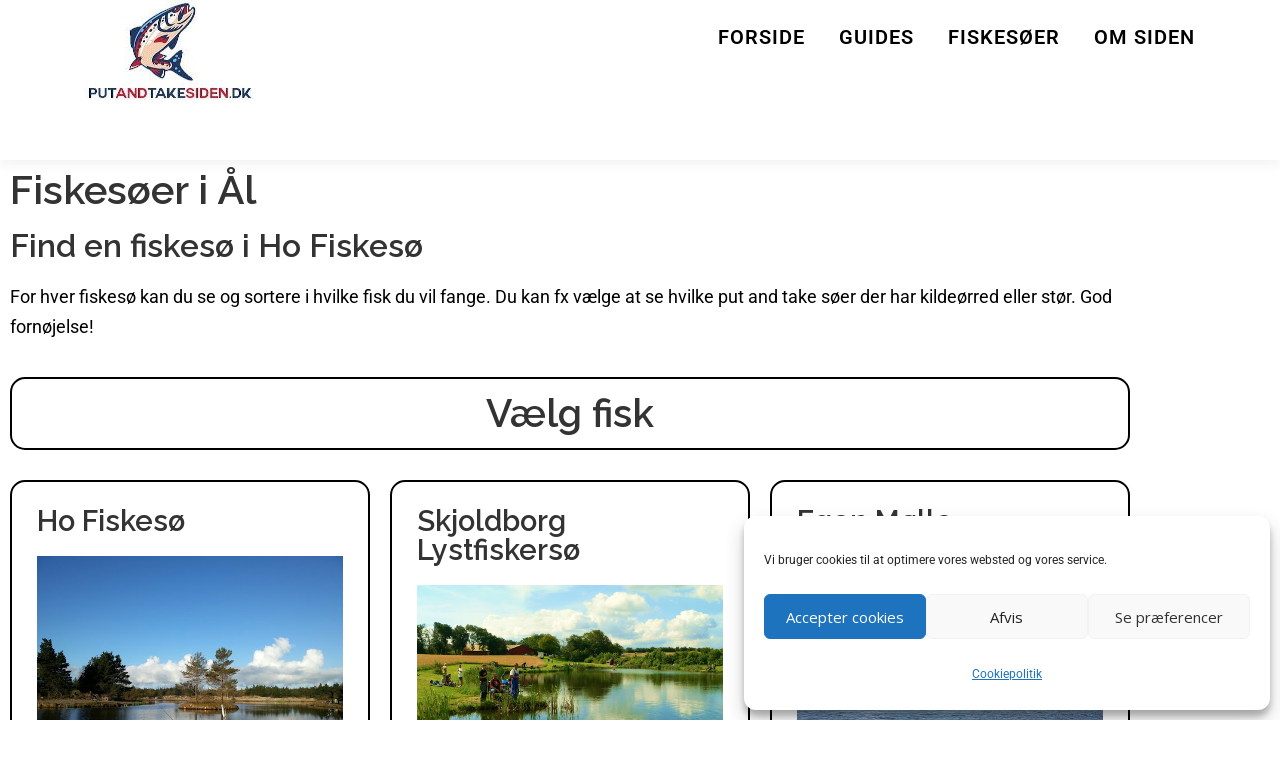

--- FILE ---
content_type: text/html; charset=UTF-8
request_url: https://putandtakesiden.dk/fisk/aal/
body_size: 20016
content:
<!DOCTYPE html>
<html dir="ltr" lang="da-DK" prefix="og: https://ogp.me/ns#">
<head>
<meta charset="UTF-8">
<meta name="viewport" content="width=device-width, initial-scale=1">
<link rel="profile" href="http://gmpg.org/xfn/11">
<title>Ål -</title>

		<!-- All in One SEO 4.9.3 - aioseo.com -->
	<meta name="robots" content="max-image-preview:large" />
	<link rel="canonical" href="https://putandtakesiden.dk/fisk/aal/" />
	<link rel="next" href="https://putandtakesiden.dk/fisk/aal/page/2/" />
	<meta name="generator" content="All in One SEO (AIOSEO) 4.9.3" />
		<script type="application/ld+json" class="aioseo-schema">
			{"@context":"https:\/\/schema.org","@graph":[{"@type":"BreadcrumbList","@id":"https:\/\/putandtakesiden.dk\/fisk\/aal\/#breadcrumblist","itemListElement":[{"@type":"ListItem","@id":"https:\/\/putandtakesiden.dk#listItem","position":1,"name":"Home","item":"https:\/\/putandtakesiden.dk","nextItem":{"@type":"ListItem","@id":"https:\/\/putandtakesiden.dk\/fisk\/aal\/#listItem","name":"\u00c5l"}},{"@type":"ListItem","@id":"https:\/\/putandtakesiden.dk\/fisk\/aal\/#listItem","position":2,"name":"\u00c5l","previousItem":{"@type":"ListItem","@id":"https:\/\/putandtakesiden.dk#listItem","name":"Home"}}]},{"@type":"CollectionPage","@id":"https:\/\/putandtakesiden.dk\/fisk\/aal\/#collectionpage","url":"https:\/\/putandtakesiden.dk\/fisk\/aal\/","name":"\u00c5l -","inLanguage":"da-DK","isPartOf":{"@id":"https:\/\/putandtakesiden.dk\/#website"},"breadcrumb":{"@id":"https:\/\/putandtakesiden.dk\/fisk\/aal\/#breadcrumblist"}},{"@type":"Organization","@id":"https:\/\/putandtakesiden.dk\/#organization","url":"https:\/\/putandtakesiden.dk\/","logo":{"@type":"ImageObject","url":"https:\/\/putandtakesiden.dk\/wp-content\/uploads\/2021\/02\/cropped-putandtakelogo.jpg","@id":"https:\/\/putandtakesiden.dk\/fisk\/aal\/#organizationLogo","width":169,"height":100},"image":{"@id":"https:\/\/putandtakesiden.dk\/fisk\/aal\/#organizationLogo"}},{"@type":"WebSite","@id":"https:\/\/putandtakesiden.dk\/#website","url":"https:\/\/putandtakesiden.dk\/","inLanguage":"da-DK","publisher":{"@id":"https:\/\/putandtakesiden.dk\/#organization"}}]}
		</script>
		<!-- All in One SEO -->

<link rel='dns-prefetch' href='//fonts.googleapis.com' />
<link rel="alternate" type="application/rss+xml" title=" &raquo; Feed" href="https://putandtakesiden.dk/feed/" />
<link rel="alternate" type="application/rss+xml" title=" &raquo;-kommentar-feed" href="https://putandtakesiden.dk/comments/feed/" />
<link rel="alternate" type="application/rss+xml" title=" &raquo; Ål Fisk Feed" href="https://putandtakesiden.dk/fisk/aal/feed/" />
<style id='wp-img-auto-sizes-contain-inline-css' type='text/css'>
img:is([sizes=auto i],[sizes^="auto," i]){contain-intrinsic-size:3000px 1500px}
/*# sourceURL=wp-img-auto-sizes-contain-inline-css */
</style>
<style id='wp-emoji-styles-inline-css' type='text/css'>

	img.wp-smiley, img.emoji {
		display: inline !important;
		border: none !important;
		box-shadow: none !important;
		height: 1em !important;
		width: 1em !important;
		margin: 0 0.07em !important;
		vertical-align: -0.1em !important;
		background: none !important;
		padding: 0 !important;
	}
/*# sourceURL=wp-emoji-styles-inline-css */
</style>
<link rel='stylesheet' id='wp-block-library-css' href='https://putandtakesiden.dk/wp-includes/css/dist/block-library/style.min.css?ver=6.9' type='text/css' media='all' />
<style id='wp-block-library-theme-inline-css' type='text/css'>
.wp-block-audio :where(figcaption){color:#555;font-size:13px;text-align:center}.is-dark-theme .wp-block-audio :where(figcaption){color:#ffffffa6}.wp-block-audio{margin:0 0 1em}.wp-block-code{border:1px solid #ccc;border-radius:4px;font-family:Menlo,Consolas,monaco,monospace;padding:.8em 1em}.wp-block-embed :where(figcaption){color:#555;font-size:13px;text-align:center}.is-dark-theme .wp-block-embed :where(figcaption){color:#ffffffa6}.wp-block-embed{margin:0 0 1em}.blocks-gallery-caption{color:#555;font-size:13px;text-align:center}.is-dark-theme .blocks-gallery-caption{color:#ffffffa6}:root :where(.wp-block-image figcaption){color:#555;font-size:13px;text-align:center}.is-dark-theme :root :where(.wp-block-image figcaption){color:#ffffffa6}.wp-block-image{margin:0 0 1em}.wp-block-pullquote{border-bottom:4px solid;border-top:4px solid;color:currentColor;margin-bottom:1.75em}.wp-block-pullquote :where(cite),.wp-block-pullquote :where(footer),.wp-block-pullquote__citation{color:currentColor;font-size:.8125em;font-style:normal;text-transform:uppercase}.wp-block-quote{border-left:.25em solid;margin:0 0 1.75em;padding-left:1em}.wp-block-quote cite,.wp-block-quote footer{color:currentColor;font-size:.8125em;font-style:normal;position:relative}.wp-block-quote:where(.has-text-align-right){border-left:none;border-right:.25em solid;padding-left:0;padding-right:1em}.wp-block-quote:where(.has-text-align-center){border:none;padding-left:0}.wp-block-quote.is-large,.wp-block-quote.is-style-large,.wp-block-quote:where(.is-style-plain){border:none}.wp-block-search .wp-block-search__label{font-weight:700}.wp-block-search__button{border:1px solid #ccc;padding:.375em .625em}:where(.wp-block-group.has-background){padding:1.25em 2.375em}.wp-block-separator.has-css-opacity{opacity:.4}.wp-block-separator{border:none;border-bottom:2px solid;margin-left:auto;margin-right:auto}.wp-block-separator.has-alpha-channel-opacity{opacity:1}.wp-block-separator:not(.is-style-wide):not(.is-style-dots){width:100px}.wp-block-separator.has-background:not(.is-style-dots){border-bottom:none;height:1px}.wp-block-separator.has-background:not(.is-style-wide):not(.is-style-dots){height:2px}.wp-block-table{margin:0 0 1em}.wp-block-table td,.wp-block-table th{word-break:normal}.wp-block-table :where(figcaption){color:#555;font-size:13px;text-align:center}.is-dark-theme .wp-block-table :where(figcaption){color:#ffffffa6}.wp-block-video :where(figcaption){color:#555;font-size:13px;text-align:center}.is-dark-theme .wp-block-video :where(figcaption){color:#ffffffa6}.wp-block-video{margin:0 0 1em}:root :where(.wp-block-template-part.has-background){margin-bottom:0;margin-top:0;padding:1.25em 2.375em}
/*# sourceURL=/wp-includes/css/dist/block-library/theme.min.css */
</style>
<style id='classic-theme-styles-inline-css' type='text/css'>
/*! This file is auto-generated */
.wp-block-button__link{color:#fff;background-color:#32373c;border-radius:9999px;box-shadow:none;text-decoration:none;padding:calc(.667em + 2px) calc(1.333em + 2px);font-size:1.125em}.wp-block-file__button{background:#32373c;color:#fff;text-decoration:none}
/*# sourceURL=/wp-includes/css/classic-themes.min.css */
</style>
<link rel='stylesheet' id='aioseo/css/src/vue/standalone/blocks/table-of-contents/global.scss-css' href='https://putandtakesiden.dk/wp-content/plugins/all-in-one-seo-pack/dist/Lite/assets/css/table-of-contents/global.e90f6d47.css?ver=4.9.3' type='text/css' media='all' />
<link rel='stylesheet' id='jet-engine-frontend-css' href='https://putandtakesiden.dk/wp-content/plugins/jet-engine/assets/css/frontend.css?ver=2.11.11' type='text/css' media='all' />
<style id='global-styles-inline-css' type='text/css'>
:root{--wp--preset--aspect-ratio--square: 1;--wp--preset--aspect-ratio--4-3: 4/3;--wp--preset--aspect-ratio--3-4: 3/4;--wp--preset--aspect-ratio--3-2: 3/2;--wp--preset--aspect-ratio--2-3: 2/3;--wp--preset--aspect-ratio--16-9: 16/9;--wp--preset--aspect-ratio--9-16: 9/16;--wp--preset--color--black: #000000;--wp--preset--color--cyan-bluish-gray: #abb8c3;--wp--preset--color--white: #ffffff;--wp--preset--color--pale-pink: #f78da7;--wp--preset--color--vivid-red: #cf2e2e;--wp--preset--color--luminous-vivid-orange: #ff6900;--wp--preset--color--luminous-vivid-amber: #fcb900;--wp--preset--color--light-green-cyan: #7bdcb5;--wp--preset--color--vivid-green-cyan: #00d084;--wp--preset--color--pale-cyan-blue: #8ed1fc;--wp--preset--color--vivid-cyan-blue: #0693e3;--wp--preset--color--vivid-purple: #9b51e0;--wp--preset--gradient--vivid-cyan-blue-to-vivid-purple: linear-gradient(135deg,rgb(6,147,227) 0%,rgb(155,81,224) 100%);--wp--preset--gradient--light-green-cyan-to-vivid-green-cyan: linear-gradient(135deg,rgb(122,220,180) 0%,rgb(0,208,130) 100%);--wp--preset--gradient--luminous-vivid-amber-to-luminous-vivid-orange: linear-gradient(135deg,rgb(252,185,0) 0%,rgb(255,105,0) 100%);--wp--preset--gradient--luminous-vivid-orange-to-vivid-red: linear-gradient(135deg,rgb(255,105,0) 0%,rgb(207,46,46) 100%);--wp--preset--gradient--very-light-gray-to-cyan-bluish-gray: linear-gradient(135deg,rgb(238,238,238) 0%,rgb(169,184,195) 100%);--wp--preset--gradient--cool-to-warm-spectrum: linear-gradient(135deg,rgb(74,234,220) 0%,rgb(151,120,209) 20%,rgb(207,42,186) 40%,rgb(238,44,130) 60%,rgb(251,105,98) 80%,rgb(254,248,76) 100%);--wp--preset--gradient--blush-light-purple: linear-gradient(135deg,rgb(255,206,236) 0%,rgb(152,150,240) 100%);--wp--preset--gradient--blush-bordeaux: linear-gradient(135deg,rgb(254,205,165) 0%,rgb(254,45,45) 50%,rgb(107,0,62) 100%);--wp--preset--gradient--luminous-dusk: linear-gradient(135deg,rgb(255,203,112) 0%,rgb(199,81,192) 50%,rgb(65,88,208) 100%);--wp--preset--gradient--pale-ocean: linear-gradient(135deg,rgb(255,245,203) 0%,rgb(182,227,212) 50%,rgb(51,167,181) 100%);--wp--preset--gradient--electric-grass: linear-gradient(135deg,rgb(202,248,128) 0%,rgb(113,206,126) 100%);--wp--preset--gradient--midnight: linear-gradient(135deg,rgb(2,3,129) 0%,rgb(40,116,252) 100%);--wp--preset--font-size--small: 13px;--wp--preset--font-size--medium: 20px;--wp--preset--font-size--large: 36px;--wp--preset--font-size--x-large: 42px;--wp--preset--spacing--20: 0.44rem;--wp--preset--spacing--30: 0.67rem;--wp--preset--spacing--40: 1rem;--wp--preset--spacing--50: 1.5rem;--wp--preset--spacing--60: 2.25rem;--wp--preset--spacing--70: 3.38rem;--wp--preset--spacing--80: 5.06rem;--wp--preset--shadow--natural: 6px 6px 9px rgba(0, 0, 0, 0.2);--wp--preset--shadow--deep: 12px 12px 50px rgba(0, 0, 0, 0.4);--wp--preset--shadow--sharp: 6px 6px 0px rgba(0, 0, 0, 0.2);--wp--preset--shadow--outlined: 6px 6px 0px -3px rgb(255, 255, 255), 6px 6px rgb(0, 0, 0);--wp--preset--shadow--crisp: 6px 6px 0px rgb(0, 0, 0);}:where(.is-layout-flex){gap: 0.5em;}:where(.is-layout-grid){gap: 0.5em;}body .is-layout-flex{display: flex;}.is-layout-flex{flex-wrap: wrap;align-items: center;}.is-layout-flex > :is(*, div){margin: 0;}body .is-layout-grid{display: grid;}.is-layout-grid > :is(*, div){margin: 0;}:where(.wp-block-columns.is-layout-flex){gap: 2em;}:where(.wp-block-columns.is-layout-grid){gap: 2em;}:where(.wp-block-post-template.is-layout-flex){gap: 1.25em;}:where(.wp-block-post-template.is-layout-grid){gap: 1.25em;}.has-black-color{color: var(--wp--preset--color--black) !important;}.has-cyan-bluish-gray-color{color: var(--wp--preset--color--cyan-bluish-gray) !important;}.has-white-color{color: var(--wp--preset--color--white) !important;}.has-pale-pink-color{color: var(--wp--preset--color--pale-pink) !important;}.has-vivid-red-color{color: var(--wp--preset--color--vivid-red) !important;}.has-luminous-vivid-orange-color{color: var(--wp--preset--color--luminous-vivid-orange) !important;}.has-luminous-vivid-amber-color{color: var(--wp--preset--color--luminous-vivid-amber) !important;}.has-light-green-cyan-color{color: var(--wp--preset--color--light-green-cyan) !important;}.has-vivid-green-cyan-color{color: var(--wp--preset--color--vivid-green-cyan) !important;}.has-pale-cyan-blue-color{color: var(--wp--preset--color--pale-cyan-blue) !important;}.has-vivid-cyan-blue-color{color: var(--wp--preset--color--vivid-cyan-blue) !important;}.has-vivid-purple-color{color: var(--wp--preset--color--vivid-purple) !important;}.has-black-background-color{background-color: var(--wp--preset--color--black) !important;}.has-cyan-bluish-gray-background-color{background-color: var(--wp--preset--color--cyan-bluish-gray) !important;}.has-white-background-color{background-color: var(--wp--preset--color--white) !important;}.has-pale-pink-background-color{background-color: var(--wp--preset--color--pale-pink) !important;}.has-vivid-red-background-color{background-color: var(--wp--preset--color--vivid-red) !important;}.has-luminous-vivid-orange-background-color{background-color: var(--wp--preset--color--luminous-vivid-orange) !important;}.has-luminous-vivid-amber-background-color{background-color: var(--wp--preset--color--luminous-vivid-amber) !important;}.has-light-green-cyan-background-color{background-color: var(--wp--preset--color--light-green-cyan) !important;}.has-vivid-green-cyan-background-color{background-color: var(--wp--preset--color--vivid-green-cyan) !important;}.has-pale-cyan-blue-background-color{background-color: var(--wp--preset--color--pale-cyan-blue) !important;}.has-vivid-cyan-blue-background-color{background-color: var(--wp--preset--color--vivid-cyan-blue) !important;}.has-vivid-purple-background-color{background-color: var(--wp--preset--color--vivid-purple) !important;}.has-black-border-color{border-color: var(--wp--preset--color--black) !important;}.has-cyan-bluish-gray-border-color{border-color: var(--wp--preset--color--cyan-bluish-gray) !important;}.has-white-border-color{border-color: var(--wp--preset--color--white) !important;}.has-pale-pink-border-color{border-color: var(--wp--preset--color--pale-pink) !important;}.has-vivid-red-border-color{border-color: var(--wp--preset--color--vivid-red) !important;}.has-luminous-vivid-orange-border-color{border-color: var(--wp--preset--color--luminous-vivid-orange) !important;}.has-luminous-vivid-amber-border-color{border-color: var(--wp--preset--color--luminous-vivid-amber) !important;}.has-light-green-cyan-border-color{border-color: var(--wp--preset--color--light-green-cyan) !important;}.has-vivid-green-cyan-border-color{border-color: var(--wp--preset--color--vivid-green-cyan) !important;}.has-pale-cyan-blue-border-color{border-color: var(--wp--preset--color--pale-cyan-blue) !important;}.has-vivid-cyan-blue-border-color{border-color: var(--wp--preset--color--vivid-cyan-blue) !important;}.has-vivid-purple-border-color{border-color: var(--wp--preset--color--vivid-purple) !important;}.has-vivid-cyan-blue-to-vivid-purple-gradient-background{background: var(--wp--preset--gradient--vivid-cyan-blue-to-vivid-purple) !important;}.has-light-green-cyan-to-vivid-green-cyan-gradient-background{background: var(--wp--preset--gradient--light-green-cyan-to-vivid-green-cyan) !important;}.has-luminous-vivid-amber-to-luminous-vivid-orange-gradient-background{background: var(--wp--preset--gradient--luminous-vivid-amber-to-luminous-vivid-orange) !important;}.has-luminous-vivid-orange-to-vivid-red-gradient-background{background: var(--wp--preset--gradient--luminous-vivid-orange-to-vivid-red) !important;}.has-very-light-gray-to-cyan-bluish-gray-gradient-background{background: var(--wp--preset--gradient--very-light-gray-to-cyan-bluish-gray) !important;}.has-cool-to-warm-spectrum-gradient-background{background: var(--wp--preset--gradient--cool-to-warm-spectrum) !important;}.has-blush-light-purple-gradient-background{background: var(--wp--preset--gradient--blush-light-purple) !important;}.has-blush-bordeaux-gradient-background{background: var(--wp--preset--gradient--blush-bordeaux) !important;}.has-luminous-dusk-gradient-background{background: var(--wp--preset--gradient--luminous-dusk) !important;}.has-pale-ocean-gradient-background{background: var(--wp--preset--gradient--pale-ocean) !important;}.has-electric-grass-gradient-background{background: var(--wp--preset--gradient--electric-grass) !important;}.has-midnight-gradient-background{background: var(--wp--preset--gradient--midnight) !important;}.has-small-font-size{font-size: var(--wp--preset--font-size--small) !important;}.has-medium-font-size{font-size: var(--wp--preset--font-size--medium) !important;}.has-large-font-size{font-size: var(--wp--preset--font-size--large) !important;}.has-x-large-font-size{font-size: var(--wp--preset--font-size--x-large) !important;}
:where(.wp-block-post-template.is-layout-flex){gap: 1.25em;}:where(.wp-block-post-template.is-layout-grid){gap: 1.25em;}
:where(.wp-block-term-template.is-layout-flex){gap: 1.25em;}:where(.wp-block-term-template.is-layout-grid){gap: 1.25em;}
:where(.wp-block-columns.is-layout-flex){gap: 2em;}:where(.wp-block-columns.is-layout-grid){gap: 2em;}
:root :where(.wp-block-pullquote){font-size: 1.5em;line-height: 1.6;}
/*# sourceURL=global-styles-inline-css */
</style>
<link rel='stylesheet' id='cmplz-general-css' href='https://putandtakesiden.dk/wp-content/plugins/complianz-gdpr/assets/css/cookieblocker.min.css?ver=1765937029' type='text/css' media='all' />
<link rel='stylesheet' id='onepress-fonts-css' href='https://fonts.googleapis.com/css?family=Raleway%3A400%2C500%2C600%2C700%2C300%2C100%2C800%2C900%7COpen+Sans%3A400%2C300%2C300italic%2C400italic%2C600%2C600italic%2C700%2C700italic&#038;subset=latin%2Clatin-ext&#038;display=swap&#038;ver=2.3.16' type='text/css' media='all' />
<link rel='stylesheet' id='onepress-animate-css' href='https://putandtakesiden.dk/wp-content/themes/onepress/assets/css/animate.min.css?ver=2.3.16' type='text/css' media='all' />
<link rel='stylesheet' id='onepress-fa-css' href='https://putandtakesiden.dk/wp-content/themes/onepress/assets/fontawesome-v6/css/all.min.css?ver=6.5.1' type='text/css' media='all' />
<link rel='stylesheet' id='onepress-fa-shims-css' href='https://putandtakesiden.dk/wp-content/themes/onepress/assets/fontawesome-v6/css/v4-shims.min.css?ver=6.5.1' type='text/css' media='all' />
<link rel='stylesheet' id='onepress-bootstrap-css' href='https://putandtakesiden.dk/wp-content/themes/onepress/assets/css/bootstrap.min.css?ver=2.3.16' type='text/css' media='all' />
<link rel='stylesheet' id='onepress-style-css' href='https://putandtakesiden.dk/wp-content/themes/onepress/style.css?ver=6.9' type='text/css' media='all' />
<style id='onepress-style-inline-css' type='text/css'>
#main .video-section section.hero-slideshow-wrapper{background:transparent}.hero-slideshow-wrapper:after{position:absolute;top:0px;left:0px;width:100%;height:100%;background-color:rgba(0,0,0,0.3);display:block;content:""}#parallax-hero .jarallax-container .parallax-bg:before{background-color:rgba(0,0,0,0.3)}.body-desktop .parallax-hero .hero-slideshow-wrapper:after{display:none!important}#parallax-hero>.parallax-bg::before{background-color:rgba(0,0,0,0.3);opacity:1}.body-desktop .parallax-hero .hero-slideshow-wrapper:after{display:none!important}#footer-widgets{}.gallery-carousel .g-item{padding:0px 10px}.gallery-carousel-wrap{margin-left:-10px;margin-right:-10px}.gallery-grid .g-item,.gallery-masonry .g-item .inner{padding:10px}.gallery-grid-wrap,.gallery-masonry-wrap{margin-left:-10px;margin-right:-10px}.gallery-justified-wrap{margin-left:-20px;margin-right:-20px}
/*# sourceURL=onepress-style-inline-css */
</style>
<link rel='stylesheet' id='onepress-gallery-lightgallery-css' href='https://putandtakesiden.dk/wp-content/themes/onepress/assets/css/lightgallery.css?ver=6.9' type='text/css' media='all' />
<link rel='stylesheet' id='elementor-frontend-css' href='https://putandtakesiden.dk/wp-content/plugins/elementor/assets/css/frontend.min.css?ver=3.34.1' type='text/css' media='all' />
<link rel='stylesheet' id='widget-heading-css' href='https://putandtakesiden.dk/wp-content/plugins/elementor/assets/css/widget-heading.min.css?ver=3.34.1' type='text/css' media='all' />
<link rel='stylesheet' id='elementor-icons-css' href='https://putandtakesiden.dk/wp-content/plugins/elementor/assets/lib/eicons/css/elementor-icons.min.css?ver=5.45.0' type='text/css' media='all' />
<link rel='stylesheet' id='elementor-post-194-css' href='https://putandtakesiden.dk/wp-content/uploads/elementor/css/post-194.css?ver=1768443161' type='text/css' media='all' />
<link rel='stylesheet' id='elementor-post-478-css' href='https://putandtakesiden.dk/wp-content/uploads/elementor/css/post-478.css?ver=1768443161' type='text/css' media='all' />
<link rel='stylesheet' id='elementor-gf-local-roboto-css' href='https://putandtakesiden.dk/wp-content/uploads/elementor/google-fonts/css/roboto.css?ver=1744763735' type='text/css' media='all' />
<link rel='stylesheet' id='elementor-gf-local-robotoslab-css' href='https://putandtakesiden.dk/wp-content/uploads/elementor/google-fonts/css/robotoslab.css?ver=1744763738' type='text/css' media='all' />
<script type="text/javascript" src="https://putandtakesiden.dk/wp-includes/js/jquery/jquery.min.js?ver=3.7.1" id="jquery-core-js"></script>
<script type="text/javascript" src="https://putandtakesiden.dk/wp-includes/js/jquery/jquery-migrate.min.js?ver=3.4.1" id="jquery-migrate-js"></script>
<link rel="https://api.w.org/" href="https://putandtakesiden.dk/wp-json/" /><link rel="alternate" title="JSON" type="application/json" href="https://putandtakesiden.dk/wp-json/wp/v2/fisk/89" /><link rel="EditURI" type="application/rsd+xml" title="RSD" href="https://putandtakesiden.dk/xmlrpc.php?rsd" />
<meta name="generator" content="WordPress 6.9" />
<!-- start Simple Custom CSS and JS -->
<!-- Start of Sleeknote signup and lead generation tool - www.sleeknote.com -->
<script id="sleeknoteScript" type="text/javascript">
	(function () {
		var sleeknoteScriptTag = document.createElement("script");
		sleeknoteScriptTag.type = "text/javascript";
		sleeknoteScriptTag.charset = "utf-8";
		sleeknoteScriptTag.src = ("//sleeknotecustomerscripts.sleeknote.com/30669.js");
		var s = document.getElementById("sleeknoteScript");
		s.parentNode.insertBefore(sleeknoteScriptTag, s);
	})();
</script>
<!-- End of Sleeknote signup and lead generation tool - www.sleeknote.com --><!-- end Simple Custom CSS and JS -->

		<!-- GA Google Analytics @ https://m0n.co/ga -->
		<script type="text/plain" data-service="google-analytics" data-category="statistics" async data-cmplz-src="https://www.googletagmanager.com/gtag/js?id=UA-209998365-1"></script>
		<script>
			window.dataLayer = window.dataLayer || [];
			function gtag(){dataLayer.push(arguments);}
			gtag('js', new Date());
			gtag('config', 'UA-209998365-1');
		</script>

	<!-- HFCM by 99 Robots - Snippet # 1: Adsense -->
<script data-ad-client="ca-pub-8368305440284518" async src="https://pagead2.googlesyndication.com/pagead/js/adsbygoogle.js"></script>
<!-- /end HFCM by 99 Robots -->
			<style>.cmplz-hidden {
					display: none !important;
				}</style>
        <script type="text/javascript">
            var jQueryMigrateHelperHasSentDowngrade = false;

			window.onerror = function( msg, url, line, col, error ) {
				// Break out early, do not processing if a downgrade reqeust was already sent.
				if ( jQueryMigrateHelperHasSentDowngrade ) {
					return true;
                }

				var xhr = new XMLHttpRequest();
				var nonce = '5e4606d81b';
				var jQueryFunctions = [
					'andSelf',
					'browser',
					'live',
					'boxModel',
					'support.boxModel',
					'size',
					'swap',
					'clean',
					'sub',
                ];
				var match_pattern = /\)\.(.+?) is not a function/;
                var erroredFunction = msg.match( match_pattern );

                // If there was no matching functions, do not try to downgrade.
                if ( null === erroredFunction || typeof erroredFunction !== 'object' || typeof erroredFunction[1] === "undefined" || -1 === jQueryFunctions.indexOf( erroredFunction[1] ) ) {
                    return true;
                }

                // Set that we've now attempted a downgrade request.
                jQueryMigrateHelperHasSentDowngrade = true;

				xhr.open( 'POST', 'https://putandtakesiden.dk/wp-admin/admin-ajax.php' );
				xhr.setRequestHeader( 'Content-Type', 'application/x-www-form-urlencoded' );
				xhr.onload = function () {
					var response,
                        reload = false;

					if ( 200 === xhr.status ) {
                        try {
                        	response = JSON.parse( xhr.response );

                        	reload = response.data.reload;
                        } catch ( e ) {
                        	reload = false;
                        }
                    }

					// Automatically reload the page if a deprecation caused an automatic downgrade, ensure visitors get the best possible experience.
					if ( reload ) {
						location.reload();
                    }
				};

				xhr.send( encodeURI( 'action=jquery-migrate-downgrade-version&_wpnonce=' + nonce ) );

				// Suppress error alerts in older browsers
				return true;
			}
        </script>

		<meta name="generator" content="Elementor 3.34.1; features: additional_custom_breakpoints; settings: css_print_method-external, google_font-enabled, font_display-auto">
			<style>
				.e-con.e-parent:nth-of-type(n+4):not(.e-lazyloaded):not(.e-no-lazyload),
				.e-con.e-parent:nth-of-type(n+4):not(.e-lazyloaded):not(.e-no-lazyload) * {
					background-image: none !important;
				}
				@media screen and (max-height: 1024px) {
					.e-con.e-parent:nth-of-type(n+3):not(.e-lazyloaded):not(.e-no-lazyload),
					.e-con.e-parent:nth-of-type(n+3):not(.e-lazyloaded):not(.e-no-lazyload) * {
						background-image: none !important;
					}
				}
				@media screen and (max-height: 640px) {
					.e-con.e-parent:nth-of-type(n+2):not(.e-lazyloaded):not(.e-no-lazyload),
					.e-con.e-parent:nth-of-type(n+2):not(.e-lazyloaded):not(.e-no-lazyload) * {
						background-image: none !important;
					}
				}
			</style>
			<link rel="icon" href="https://putandtakesiden.dk/wp-content/uploads/2021/01/cropped-mascot-32x32.png" sizes="32x32" />
<link rel="icon" href="https://putandtakesiden.dk/wp-content/uploads/2021/01/cropped-mascot-192x192.png" sizes="192x192" />
<link rel="apple-touch-icon" href="https://putandtakesiden.dk/wp-content/uploads/2021/01/cropped-mascot-180x180.png" />
<meta name="msapplication-TileImage" content="https://putandtakesiden.dk/wp-content/uploads/2021/01/cropped-mascot-270x270.png" />
		<style type="text/css" id="wp-custom-css">
			body {font-family:Roboto !important;color:black;font-size:18px}

.onepress-menu a {font-family:Roboto !important;color:black !important;font-size:20px}

.onepress-menu ul li a {font-family:Roboto !important;color:black !important;font-size:18px}

.site-footer .site-info .container {display:none}		</style>
		</head>

<body data-cmplz=1 class="archive tax-fisk term-aal term-89 wp-custom-logo wp-theme-onepress wp-child-theme-onepress_child group-blog elementor-page-478 elementor-default elementor-template-full-width elementor-kit-194">
<div id="page" class="hfeed site">
	<a class="skip-link screen-reader-text" href="#content">Spring til indhold</a>
	<div id="header-section" class="h-on-top no-transparent">		<header id="masthead" class="site-header header-contained is-sticky no-scroll no-t h-on-top" role="banner">
			<div class="container">
				<div class="site-branding">
					<div class="site-brand-inner has-logo-img has-title"><div class="site-logo-div"><a href="https://putandtakesiden.dk/" class="custom-logo-link  no-t-logo" rel="home" itemprop="url"><img width="169" height="100" src="https://putandtakesiden.dk/wp-content/uploads/2021/02/cropped-putandtakelogo.jpg" class="custom-logo" alt="" itemprop="logo" decoding="async" /></a></div><p class="site-title"><a class="site-text-logo" href="https://putandtakesiden.dk/" rel="home"></a></p></div>				</div>
				<div class="header-right-wrapper">
					<a href="#0" id="nav-toggle">Menu<span></span></a>
					<nav id="site-navigation" class="main-navigation" role="navigation">
						<ul class="onepress-menu">
							<li id="menu-item-239" class="menu-item menu-item-type-custom menu-item-object-custom menu-item-home menu-item-239"><a href="https://putandtakesiden.dk/">FORSIDE</a></li>
<li id="menu-item-374" class="menu-item menu-item-type-taxonomy menu-item-object-category menu-item-374"><a href="https://putandtakesiden.dk/category/guides/">Guides</a></li>
<li id="menu-item-246" class="menu-item menu-item-type-custom menu-item-object-custom menu-item-has-children menu-item-246"><a href="#">FISKESØER</a>
<ul class="sub-menu">
	<li id="menu-item-241" class="menu-item menu-item-type-custom menu-item-object-custom menu-item-241"><a href="https://putandtakesiden.dk/omrade/koebenhavn-og-omegn/">KØBENHAVN</a></li>
	<li id="menu-item-242" class="menu-item menu-item-type-custom menu-item-object-custom menu-item-242"><a href="https://putandtakesiden.dk/omrade/midtjylland/">MIDTJYLLAND</a></li>
	<li id="menu-item-244" class="menu-item menu-item-type-custom menu-item-object-custom menu-item-244"><a href="https://putandtakesiden.dk/omrade/nordjylland/">NORDJYLLAND</a></li>
	<li id="menu-item-245" class="menu-item menu-item-type-custom menu-item-object-custom menu-item-245"><a href="https://putandtakesiden.dk/omrade/sjaelland/">SJÆLLAND</a></li>
	<li id="menu-item-243" class="menu-item menu-item-type-custom menu-item-object-custom menu-item-243"><a href="https://putandtakesiden.dk/omrade/syddanmark/">SYDDANMARK</a></li>
</ul>
</li>
<li id="menu-item-391" class="menu-item menu-item-type-post_type menu-item-object-page menu-item-391"><a href="https://putandtakesiden.dk/om-siden/">Om Siden</a></li>
						</ul>
					</nav>

				</div>
			</div>
		</header>
		</div>		<div data-elementor-type="archive" data-elementor-id="478" class="elementor elementor-478 elementor-location-archive" data-elementor-post-type="elementor_library">
					<section class="elementor-section elementor-top-section elementor-element elementor-element-a1a2843 elementor-section-boxed elementor-section-height-default elementor-section-height-default" data-id="a1a2843" data-element_type="section">
						<div class="elementor-container elementor-column-gap-default">
					<div class="elementor-column elementor-col-100 elementor-top-column elementor-element elementor-element-af7a8cd" data-id="af7a8cd" data-element_type="column">
			<div class="elementor-widget-wrap elementor-element-populated">
						<div class="elementor-element elementor-element-f673b44 elementor-widget elementor-widget-theme-archive-title elementor-page-title elementor-widget-heading" data-id="f673b44" data-element_type="widget" data-widget_type="theme-archive-title.default">
				<div class="elementor-widget-container">
					<h1 class="elementor-heading-title elementor-size-default">Fiskesøer i Ål</h1>				</div>
				</div>
				<div class="elementor-element elementor-element-d9e5952 elementor-widget elementor-widget-heading" data-id="d9e5952" data-element_type="widget" data-widget_type="heading.default">
				<div class="elementor-widget-container">
					<h2 class="elementor-heading-title elementor-size-default">Find en fiskesø i Ho Fiskesø</h2>				</div>
				</div>
				<div class="elementor-element elementor-element-b34506a elementor-widget elementor-widget-text-editor" data-id="b34506a" data-element_type="widget" data-widget_type="text-editor.default">
				<div class="elementor-widget-container">
									<p>For hver fiskesø kan du se og sortere i hvilke fisk du vil fange. Du kan fx vælge at se hvilke put and take søer der har kildeørred eller stør. God fornøjelse!</p>								</div>
				</div>
					</div>
		</div>
					</div>
		</section>
				<section class="elementor-section elementor-top-section elementor-element elementor-element-406d524 elementor-section-boxed elementor-section-height-default elementor-section-height-default" data-id="406d524" data-element_type="section">
						<div class="elementor-container elementor-column-gap-default">
					<div class="elementor-column elementor-col-100 elementor-top-column elementor-element elementor-element-926f2b5" data-id="926f2b5" data-element_type="column">
			<div class="elementor-widget-wrap elementor-element-populated">
						<section class="elementor-section elementor-inner-section elementor-element elementor-element-5b2c4d0 elementor-section-boxed elementor-section-height-default elementor-section-height-default" data-id="5b2c4d0" data-element_type="section">
						<div class="elementor-container elementor-column-gap-default">
					<div class="elementor-column elementor-col-100 elementor-inner-column elementor-element elementor-element-65f4688" data-id="65f4688" data-element_type="column">
			<div class="elementor-widget-wrap elementor-element-populated">
						<div class="elementor-element elementor-element-c0984dd elementor-widget elementor-widget-heading" data-id="c0984dd" data-element_type="widget" data-widget_type="heading.default">
				<div class="elementor-widget-container">
					<h3 class="elementor-heading-title elementor-size-xl">Vælg fisk</h3>				</div>
				</div>
					</div>
		</div>
					</div>
		</section>
					</div>
		</div>
					</div>
		</section>
				<section class="elementor-section elementor-top-section elementor-element elementor-element-138b0a9 elementor-section-boxed elementor-section-height-default elementor-section-height-default" data-id="138b0a9" data-element_type="section">
						<div class="elementor-container elementor-column-gap-default">
					<div class="elementor-column elementor-col-100 elementor-top-column elementor-element elementor-element-dd6e7c4" data-id="dd6e7c4" data-element_type="column">
			<div class="elementor-widget-wrap elementor-element-populated">
						<div class="elementor-element elementor-element-2f55a5c elementor-hidden-phone elementor-widget elementor-widget-jet-listing-grid" data-id="2f55a5c" data-element_type="widget" data-settings="{&quot;columns&quot;:3}" data-widget_type="jet-listing-grid.default">
				<div class="elementor-widget-container">
					<div class="jet-listing-grid jet-listing"><div class="jet-listing-grid__items grid-col-desk-3 grid-col-tablet-3 grid-col-mobile-3 jet-listing-grid--408 jet-listing-grid__masonry" data-masonry-grid-options="{&quot;columns&quot;:{&quot;desktop&quot;:3,&quot;tablet&quot;:3,&quot;mobile&quot;:3}}" data-nav="{&quot;enabled&quot;:true,&quot;type&quot;:&quot;click&quot;,&quot;more_el&quot;:null,&quot;query&quot;:{&quot;post_status&quot;:&quot;publish&quot;,&quot;found_posts&quot;:12,&quot;max_num_pages&quot;:2,&quot;post_type&quot;:&quot;&quot;,&quot;tax_query&quot;:[{&quot;taxonomy&quot;:&quot;fisk&quot;,&quot;terms&quot;:[&quot;aal&quot;],&quot;field&quot;:&quot;slug&quot;,&quot;operator&quot;:&quot;IN&quot;,&quot;include_children&quot;:true}],&quot;orderby&quot;:&quot;&quot;,&quot;order&quot;:&quot;DESC&quot;,&quot;paged&quot;:0,&quot;posts_per_page&quot;:10,&quot;taxonomy&quot;:&quot;fisk&quot;,&quot;term&quot;:&quot;aal&quot;},&quot;widget_settings&quot;:{&quot;lisitng_id&quot;:408,&quot;posts_num&quot;:6,&quot;columns&quot;:3,&quot;columns_tablet&quot;:3,&quot;columns_mobile&quot;:3,&quot;is_archive_template&quot;:&quot;yes&quot;,&quot;post_status&quot;:[&quot;publish&quot;],&quot;use_random_posts_num&quot;:&quot;&quot;,&quot;max_posts_num&quot;:9,&quot;not_found_message&quot;:&quot;No data was found&quot;,&quot;is_masonry&quot;:true,&quot;equal_columns_height&quot;:&quot;&quot;,&quot;use_load_more&quot;:&quot;yes&quot;,&quot;load_more_id&quot;:&quot;&quot;,&quot;load_more_type&quot;:&quot;click&quot;,&quot;use_custom_post_types&quot;:&quot;&quot;,&quot;custom_post_types&quot;:[],&quot;hide_widget_if&quot;:&quot;&quot;,&quot;carousel_enabled&quot;:&quot;&quot;,&quot;slides_to_scroll&quot;:&quot;1&quot;,&quot;arrows&quot;:&quot;true&quot;,&quot;arrow_icon&quot;:&quot;fa fa-angle-left&quot;,&quot;dots&quot;:&quot;&quot;,&quot;autoplay&quot;:&quot;true&quot;,&quot;autoplay_speed&quot;:5000,&quot;infinite&quot;:&quot;true&quot;,&quot;center_mode&quot;:&quot;&quot;,&quot;effect&quot;:&quot;slide&quot;,&quot;speed&quot;:500,&quot;inject_alternative_items&quot;:&quot;&quot;,&quot;injection_items&quot;:[],&quot;scroll_slider_enabled&quot;:&quot;&quot;,&quot;scroll_slider_on&quot;:[&quot;desktop&quot;,&quot;tablet&quot;,&quot;mobile&quot;],&quot;custom_query&quot;:false,&quot;custom_query_id&quot;:&quot;&quot;,&quot;_element_id&quot;:&quot;&quot;}}" data-page="1" data-pages="2" data-listing-source="posts"><div class="jet-listing-grid__item jet-listing-dynamic-post-178" data-post-id="178" >		<div data-elementor-type="jet-listing-items" data-elementor-id="408" class="elementor elementor-408" data-elementor-post-type="jet-engine">
						<section class="elementor-section elementor-top-section elementor-element elementor-element-12da7fd elementor-section-boxed elementor-section-height-default elementor-section-height-default" data-id="12da7fd" data-element_type="section">
						<div class="elementor-container elementor-column-gap-default">
					<div class="elementor-column elementor-col-100 elementor-top-column elementor-element elementor-element-d39deec" data-id="d39deec" data-element_type="column">
			<div class="elementor-widget-wrap elementor-element-populated">
						<div class="elementor-element elementor-element-19aff9b elementor-widget elementor-widget-heading" data-id="19aff9b" data-element_type="widget" data-widget_type="heading.default">
				<div class="elementor-widget-container">
					<h3 class="elementor-heading-title elementor-size-large">Ho Fiskesø</h3>				</div>
				</div>
				<div class="elementor-element elementor-element-7c3ff76 elementor-widget elementor-widget-image" data-id="7c3ff76" data-element_type="widget" data-widget_type="image.default">
				<div class="elementor-widget-container">
															<img fetchpriority="high" width="512" height="384" src="https://putandtakesiden.dk/wp-content/uploads/2021/01/AF1QipOuFsgxq6o3d9HhC_S8jV-lfCgOx0vtTCmOXNpo.jpeg" class="attachment-full size-full wp-image-179" alt="" srcset="https://putandtakesiden.dk/wp-content/uploads/2021/01/AF1QipOuFsgxq6o3d9HhC_S8jV-lfCgOx0vtTCmOXNpo.jpeg 512w, https://putandtakesiden.dk/wp-content/uploads/2021/01/AF1QipOuFsgxq6o3d9HhC_S8jV-lfCgOx0vtTCmOXNpo-300x225.jpeg 300w" sizes="(max-width: 512px) 100vw, 512px" />															</div>
				</div>
				<section class="elementor-section elementor-inner-section elementor-element elementor-element-abb40f2 elementor-section-boxed elementor-section-height-default elementor-section-height-default" data-id="abb40f2" data-element_type="section">
						<div class="elementor-container elementor-column-gap-default">
					<div class="elementor-column elementor-col-33 elementor-inner-column elementor-element elementor-element-3a2fb74" data-id="3a2fb74" data-element_type="column">
			<div class="elementor-widget-wrap elementor-element-populated">
						<div class="elementor-element elementor-element-5fe42be elementor-widget elementor-widget-heading" data-id="5fe42be" data-element_type="widget" data-widget_type="heading.default">
				<div class="elementor-widget-container">
					<h4 class="elementor-heading-title elementor-size-medium">Område</h4>				</div>
				</div>
				<div class="elementor-element elementor-element-e780d26 elementor-widget elementor-widget-jet-listing-dynamic-terms" data-id="e780d26" data-element_type="widget" data-widget_type="jet-listing-dynamic-terms.default">
				<div class="elementor-widget-container">
					<div class="jet-listing jet-listing-dynamic-terms"><a href="https://putandtakesiden.dk/omrade/syddanmark/" class="jet-listing-dynamic-terms__link">Syddanmark</a></div>				</div>
				</div>
					</div>
		</div>
				<div class="elementor-column elementor-col-33 elementor-inner-column elementor-element elementor-element-1e49c71" data-id="1e49c71" data-element_type="column">
			<div class="elementor-widget-wrap elementor-element-populated">
						<div class="elementor-element elementor-element-b145024 elementor-widget elementor-widget-heading" data-id="b145024" data-element_type="widget" data-widget_type="heading.default">
				<div class="elementor-widget-container">
					<h4 class="elementor-heading-title elementor-size-medium">Fisk</h4>				</div>
				</div>
				<div class="elementor-element elementor-element-956a5f2 elementor-widget elementor-widget-jet-listing-dynamic-terms" data-id="956a5f2" data-element_type="widget" data-widget_type="jet-listing-dynamic-terms.default">
				<div class="elementor-widget-container">
					<div class="jet-listing jet-listing-dynamic-terms"><a href="https://putandtakesiden.dk/fisk/aal/" class="jet-listing-dynamic-terms__link">Ål</a><span class="jet-listing-dynamic-terms__delimiter">,</span> <a href="https://putandtakesiden.dk/fisk/karpe/" class="jet-listing-dynamic-terms__link">Karpe</a><span class="jet-listing-dynamic-terms__delimiter">,</span> <a href="https://putandtakesiden.dk/fisk/regnbueoerred/" class="jet-listing-dynamic-terms__link">Regnbueørred</a><span class="jet-listing-dynamic-terms__delimiter">,</span> <a href="https://putandtakesiden.dk/fisk/sandart/" class="jet-listing-dynamic-terms__link">Sandart</a></div>				</div>
				</div>
					</div>
		</div>
				<div class="elementor-column elementor-col-33 elementor-inner-column elementor-element elementor-element-b291996" data-id="b291996" data-element_type="column">
			<div class="elementor-widget-wrap elementor-element-populated">
						<div class="elementor-element elementor-element-5184315 elementor-widget elementor-widget-heading" data-id="5184315" data-element_type="widget" data-widget_type="heading.default">
				<div class="elementor-widget-container">
					<h4 class="elementor-heading-title elementor-size-default">Pris</h4>				</div>
				</div>
				<div class="elementor-element elementor-element-ffdbaf0 elementor-widget elementor-widget-heading" data-id="ffdbaf0" data-element_type="widget" data-widget_type="heading.default">
				<div class="elementor-widget-container">
					<span class="elementor-heading-title elementor-size-default">60 kr.</span>				</div>
				</div>
					</div>
		</div>
					</div>
		</section>
				<div class="elementor-element elementor-element-ff1f6d7 elementor-widget elementor-widget-spacer" data-id="ff1f6d7" data-element_type="widget" data-widget_type="spacer.default">
				<div class="elementor-widget-container">
							<div class="elementor-spacer">
			<div class="elementor-spacer-inner"></div>
		</div>
						</div>
				</div>
				<div class="elementor-element elementor-element-d361cd6 elementor-align-center elementor-widget elementor-widget-button" data-id="d361cd6" data-element_type="widget" data-widget_type="button.default">
				<div class="elementor-widget-container">
									<div class="elementor-button-wrapper">
					<a class="elementor-button elementor-button-link elementor-size-md" href="https://putandtakesiden.dk/put_and_take_soer/ho-fiskesoe/">
						<span class="elementor-button-content-wrapper">
						<span class="elementor-button-icon">
				<i aria-hidden="true" class="fas fa-arrow-right"></i>			</span>
									<span class="elementor-button-text">Læs mere</span>
					</span>
					</a>
				</div>
								</div>
				</div>
					</div>
		</div>
					</div>
		</section>
				</div>
		</div><div class="jet-listing-grid__item jet-listing-dynamic-post-186" data-post-id="186" >		<div data-elementor-type="jet-listing-items" data-elementor-id="408" class="elementor elementor-408" data-elementor-post-type="jet-engine">
						<section class="elementor-section elementor-top-section elementor-element elementor-element-12da7fd elementor-section-boxed elementor-section-height-default elementor-section-height-default" data-id="12da7fd" data-element_type="section">
						<div class="elementor-container elementor-column-gap-default">
					<div class="elementor-column elementor-col-100 elementor-top-column elementor-element elementor-element-d39deec" data-id="d39deec" data-element_type="column">
			<div class="elementor-widget-wrap elementor-element-populated">
						<div class="elementor-element elementor-element-19aff9b elementor-widget elementor-widget-heading" data-id="19aff9b" data-element_type="widget" data-widget_type="heading.default">
				<div class="elementor-widget-container">
					<h3 class="elementor-heading-title elementor-size-large">Skjoldborg Lystfiskersø</h3>				</div>
				</div>
				<div class="elementor-element elementor-element-7c3ff76 elementor-widget elementor-widget-image" data-id="7c3ff76" data-element_type="widget" data-widget_type="image.default">
				<div class="elementor-widget-container">
															<img loading="lazy" width="512" height="384" src="https://putandtakesiden.dk/wp-content/uploads/2021/01/AF1QipMzcs80Lxk_1KCgQB5v_XOUmxolbFQ13hO1IigG.jpeg" class="attachment-full size-full wp-image-187" alt="" srcset="https://putandtakesiden.dk/wp-content/uploads/2021/01/AF1QipMzcs80Lxk_1KCgQB5v_XOUmxolbFQ13hO1IigG.jpeg 512w, https://putandtakesiden.dk/wp-content/uploads/2021/01/AF1QipMzcs80Lxk_1KCgQB5v_XOUmxolbFQ13hO1IigG-300x225.jpeg 300w" sizes="(max-width: 512px) 100vw, 512px" />															</div>
				</div>
				<section class="elementor-section elementor-inner-section elementor-element elementor-element-abb40f2 elementor-section-boxed elementor-section-height-default elementor-section-height-default" data-id="abb40f2" data-element_type="section">
						<div class="elementor-container elementor-column-gap-default">
					<div class="elementor-column elementor-col-33 elementor-inner-column elementor-element elementor-element-3a2fb74" data-id="3a2fb74" data-element_type="column">
			<div class="elementor-widget-wrap elementor-element-populated">
						<div class="elementor-element elementor-element-5fe42be elementor-widget elementor-widget-heading" data-id="5fe42be" data-element_type="widget" data-widget_type="heading.default">
				<div class="elementor-widget-container">
					<h4 class="elementor-heading-title elementor-size-medium">Område</h4>				</div>
				</div>
				<div class="elementor-element elementor-element-e780d26 elementor-widget elementor-widget-jet-listing-dynamic-terms" data-id="e780d26" data-element_type="widget" data-widget_type="jet-listing-dynamic-terms.default">
				<div class="elementor-widget-container">
					<div class="jet-listing jet-listing-dynamic-terms"><a href="https://putandtakesiden.dk/omrade/nordjylland/" class="jet-listing-dynamic-terms__link">Nordjylland</a></div>				</div>
				</div>
					</div>
		</div>
				<div class="elementor-column elementor-col-33 elementor-inner-column elementor-element elementor-element-1e49c71" data-id="1e49c71" data-element_type="column">
			<div class="elementor-widget-wrap elementor-element-populated">
						<div class="elementor-element elementor-element-b145024 elementor-widget elementor-widget-heading" data-id="b145024" data-element_type="widget" data-widget_type="heading.default">
				<div class="elementor-widget-container">
					<h4 class="elementor-heading-title elementor-size-medium">Fisk</h4>				</div>
				</div>
				<div class="elementor-element elementor-element-956a5f2 elementor-widget elementor-widget-jet-listing-dynamic-terms" data-id="956a5f2" data-element_type="widget" data-widget_type="jet-listing-dynamic-terms.default">
				<div class="elementor-widget-container">
					<div class="jet-listing jet-listing-dynamic-terms"><a href="https://putandtakesiden.dk/fisk/aal/" class="jet-listing-dynamic-terms__link">Ål</a><span class="jet-listing-dynamic-terms__delimiter">,</span> <a href="https://putandtakesiden.dk/fisk/baekoerred/" class="jet-listing-dynamic-terms__link">Bækørred</a><span class="jet-listing-dynamic-terms__delimiter">,</span> <a href="https://putandtakesiden.dk/fisk/regnbueoerred/" class="jet-listing-dynamic-terms__link">Regnbueørred</a></div>				</div>
				</div>
					</div>
		</div>
				<div class="elementor-column elementor-col-33 elementor-inner-column elementor-element elementor-element-b291996" data-id="b291996" data-element_type="column">
			<div class="elementor-widget-wrap elementor-element-populated">
						<div class="elementor-element elementor-element-5184315 elementor-widget elementor-widget-heading" data-id="5184315" data-element_type="widget" data-widget_type="heading.default">
				<div class="elementor-widget-container">
					<h4 class="elementor-heading-title elementor-size-default">Pris</h4>				</div>
				</div>
				<div class="elementor-element elementor-element-ffdbaf0 elementor-widget elementor-widget-heading" data-id="ffdbaf0" data-element_type="widget" data-widget_type="heading.default">
				<div class="elementor-widget-container">
					<span class="elementor-heading-title elementor-size-default">60 kr.</span>				</div>
				</div>
					</div>
		</div>
					</div>
		</section>
				<div class="elementor-element elementor-element-ff1f6d7 elementor-widget elementor-widget-spacer" data-id="ff1f6d7" data-element_type="widget" data-widget_type="spacer.default">
				<div class="elementor-widget-container">
							<div class="elementor-spacer">
			<div class="elementor-spacer-inner"></div>
		</div>
						</div>
				</div>
				<div class="elementor-element elementor-element-d361cd6 elementor-align-center elementor-widget elementor-widget-button" data-id="d361cd6" data-element_type="widget" data-widget_type="button.default">
				<div class="elementor-widget-container">
									<div class="elementor-button-wrapper">
					<a class="elementor-button elementor-button-link elementor-size-md" href="https://putandtakesiden.dk/put_and_take_soer/skjoldborg-lystfiskersoe/">
						<span class="elementor-button-content-wrapper">
						<span class="elementor-button-icon">
				<i aria-hidden="true" class="fas fa-arrow-right"></i>			</span>
									<span class="elementor-button-text">Læs mere</span>
					</span>
					</a>
				</div>
								</div>
				</div>
					</div>
		</div>
					</div>
		</section>
				</div>
		</div><div class="jet-listing-grid__item jet-listing-dynamic-post-165" data-post-id="165" >		<div data-elementor-type="jet-listing-items" data-elementor-id="408" class="elementor elementor-408" data-elementor-post-type="jet-engine">
						<section class="elementor-section elementor-top-section elementor-element elementor-element-12da7fd elementor-section-boxed elementor-section-height-default elementor-section-height-default" data-id="12da7fd" data-element_type="section">
						<div class="elementor-container elementor-column-gap-default">
					<div class="elementor-column elementor-col-100 elementor-top-column elementor-element elementor-element-d39deec" data-id="d39deec" data-element_type="column">
			<div class="elementor-widget-wrap elementor-element-populated">
						<div class="elementor-element elementor-element-19aff9b elementor-widget elementor-widget-heading" data-id="19aff9b" data-element_type="widget" data-widget_type="heading.default">
				<div class="elementor-widget-container">
					<h3 class="elementor-heading-title elementor-size-large">Egen Mølle</h3>				</div>
				</div>
				<div class="elementor-element elementor-element-7c3ff76 elementor-widget elementor-widget-image" data-id="7c3ff76" data-element_type="widget" data-widget_type="image.default">
				<div class="elementor-widget-container">
															<img loading="lazy" width="512" height="384" src="https://putandtakesiden.dk/wp-content/uploads/2021/01/AF1QipP125CRZ16L6trh8qz3sqHyzEH0CzwrgKDgpZCw.jpeg" class="attachment-full size-full wp-image-166" alt="" srcset="https://putandtakesiden.dk/wp-content/uploads/2021/01/AF1QipP125CRZ16L6trh8qz3sqHyzEH0CzwrgKDgpZCw.jpeg 512w, https://putandtakesiden.dk/wp-content/uploads/2021/01/AF1QipP125CRZ16L6trh8qz3sqHyzEH0CzwrgKDgpZCw-300x225.jpeg 300w" sizes="(max-width: 512px) 100vw, 512px" />															</div>
				</div>
				<section class="elementor-section elementor-inner-section elementor-element elementor-element-abb40f2 elementor-section-boxed elementor-section-height-default elementor-section-height-default" data-id="abb40f2" data-element_type="section">
						<div class="elementor-container elementor-column-gap-default">
					<div class="elementor-column elementor-col-33 elementor-inner-column elementor-element elementor-element-3a2fb74" data-id="3a2fb74" data-element_type="column">
			<div class="elementor-widget-wrap elementor-element-populated">
						<div class="elementor-element elementor-element-5fe42be elementor-widget elementor-widget-heading" data-id="5fe42be" data-element_type="widget" data-widget_type="heading.default">
				<div class="elementor-widget-container">
					<h4 class="elementor-heading-title elementor-size-medium">Område</h4>				</div>
				</div>
				<div class="elementor-element elementor-element-e780d26 elementor-widget elementor-widget-jet-listing-dynamic-terms" data-id="e780d26" data-element_type="widget" data-widget_type="jet-listing-dynamic-terms.default">
				<div class="elementor-widget-container">
					<div class="jet-listing jet-listing-dynamic-terms"><a href="https://putandtakesiden.dk/omrade/syddanmark/" class="jet-listing-dynamic-terms__link">Syddanmark</a></div>				</div>
				</div>
					</div>
		</div>
				<div class="elementor-column elementor-col-33 elementor-inner-column elementor-element elementor-element-1e49c71" data-id="1e49c71" data-element_type="column">
			<div class="elementor-widget-wrap elementor-element-populated">
						<div class="elementor-element elementor-element-b145024 elementor-widget elementor-widget-heading" data-id="b145024" data-element_type="widget" data-widget_type="heading.default">
				<div class="elementor-widget-container">
					<h4 class="elementor-heading-title elementor-size-medium">Fisk</h4>				</div>
				</div>
				<div class="elementor-element elementor-element-956a5f2 elementor-widget elementor-widget-jet-listing-dynamic-terms" data-id="956a5f2" data-element_type="widget" data-widget_type="jet-listing-dynamic-terms.default">
				<div class="elementor-widget-container">
					<div class="jet-listing jet-listing-dynamic-terms"><a href="https://putandtakesiden.dk/fisk/aal/" class="jet-listing-dynamic-terms__link">Ål</a><span class="jet-listing-dynamic-terms__delimiter">,</span> <a href="https://putandtakesiden.dk/fisk/gedde/" class="jet-listing-dynamic-terms__link">Gedde</a><span class="jet-listing-dynamic-terms__delimiter">,</span> <a href="https://putandtakesiden.dk/fisk/regnbueoerred/" class="jet-listing-dynamic-terms__link">Regnbueørred</a></div>				</div>
				</div>
					</div>
		</div>
				<div class="elementor-column elementor-col-33 elementor-inner-column elementor-element elementor-element-b291996" data-id="b291996" data-element_type="column">
			<div class="elementor-widget-wrap elementor-element-populated">
						<div class="elementor-element elementor-element-5184315 elementor-widget elementor-widget-heading" data-id="5184315" data-element_type="widget" data-widget_type="heading.default">
				<div class="elementor-widget-container">
					<h4 class="elementor-heading-title elementor-size-default">Pris</h4>				</div>
				</div>
					</div>
		</div>
					</div>
		</section>
				<div class="elementor-element elementor-element-ff1f6d7 elementor-widget elementor-widget-spacer" data-id="ff1f6d7" data-element_type="widget" data-widget_type="spacer.default">
				<div class="elementor-widget-container">
							<div class="elementor-spacer">
			<div class="elementor-spacer-inner"></div>
		</div>
						</div>
				</div>
				<div class="elementor-element elementor-element-d361cd6 elementor-align-center elementor-widget elementor-widget-button" data-id="d361cd6" data-element_type="widget" data-widget_type="button.default">
				<div class="elementor-widget-container">
									<div class="elementor-button-wrapper">
					<a class="elementor-button elementor-button-link elementor-size-md" href="https://putandtakesiden.dk/put_and_take_soer/egen-moelle/">
						<span class="elementor-button-content-wrapper">
						<span class="elementor-button-icon">
				<i aria-hidden="true" class="fas fa-arrow-right"></i>			</span>
									<span class="elementor-button-text">Læs mere</span>
					</span>
					</a>
				</div>
								</div>
				</div>
					</div>
		</div>
					</div>
		</section>
				</div>
		</div><div class="jet-listing-grid__item jet-listing-dynamic-post-169" data-post-id="169" >		<div data-elementor-type="jet-listing-items" data-elementor-id="408" class="elementor elementor-408" data-elementor-post-type="jet-engine">
						<section class="elementor-section elementor-top-section elementor-element elementor-element-12da7fd elementor-section-boxed elementor-section-height-default elementor-section-height-default" data-id="12da7fd" data-element_type="section">
						<div class="elementor-container elementor-column-gap-default">
					<div class="elementor-column elementor-col-100 elementor-top-column elementor-element elementor-element-d39deec" data-id="d39deec" data-element_type="column">
			<div class="elementor-widget-wrap elementor-element-populated">
						<div class="elementor-element elementor-element-19aff9b elementor-widget elementor-widget-heading" data-id="19aff9b" data-element_type="widget" data-widget_type="heading.default">
				<div class="elementor-widget-container">
					<h3 class="elementor-heading-title elementor-size-large">Vanløse Fiskesø</h3>				</div>
				</div>
				<div class="elementor-element elementor-element-7c3ff76 elementor-widget elementor-widget-image" data-id="7c3ff76" data-element_type="widget" data-widget_type="image.default">
				<div class="elementor-widget-container">
															<img loading="lazy" width="512" height="341" src="https://putandtakesiden.dk/wp-content/uploads/2021/01/AF1QipMUvxTg6__glksR_0Ssx1xc9P60oqORte-Ey7Kn.jpeg" class="attachment-full size-full wp-image-170" alt="" srcset="https://putandtakesiden.dk/wp-content/uploads/2021/01/AF1QipMUvxTg6__glksR_0Ssx1xc9P60oqORte-Ey7Kn.jpeg 512w, https://putandtakesiden.dk/wp-content/uploads/2021/01/AF1QipMUvxTg6__glksR_0Ssx1xc9P60oqORte-Ey7Kn-300x200.jpeg 300w" sizes="(max-width: 512px) 100vw, 512px" />															</div>
				</div>
				<section class="elementor-section elementor-inner-section elementor-element elementor-element-abb40f2 elementor-section-boxed elementor-section-height-default elementor-section-height-default" data-id="abb40f2" data-element_type="section">
						<div class="elementor-container elementor-column-gap-default">
					<div class="elementor-column elementor-col-33 elementor-inner-column elementor-element elementor-element-3a2fb74" data-id="3a2fb74" data-element_type="column">
			<div class="elementor-widget-wrap elementor-element-populated">
						<div class="elementor-element elementor-element-5fe42be elementor-widget elementor-widget-heading" data-id="5fe42be" data-element_type="widget" data-widget_type="heading.default">
				<div class="elementor-widget-container">
					<h4 class="elementor-heading-title elementor-size-medium">Område</h4>				</div>
				</div>
				<div class="elementor-element elementor-element-e780d26 elementor-widget elementor-widget-jet-listing-dynamic-terms" data-id="e780d26" data-element_type="widget" data-widget_type="jet-listing-dynamic-terms.default">
				<div class="elementor-widget-container">
					<div class="jet-listing jet-listing-dynamic-terms"><a href="https://putandtakesiden.dk/omrade/sjaelland/" class="jet-listing-dynamic-terms__link">Sjælland</a></div>				</div>
				</div>
					</div>
		</div>
				<div class="elementor-column elementor-col-33 elementor-inner-column elementor-element elementor-element-1e49c71" data-id="1e49c71" data-element_type="column">
			<div class="elementor-widget-wrap elementor-element-populated">
						<div class="elementor-element elementor-element-b145024 elementor-widget elementor-widget-heading" data-id="b145024" data-element_type="widget" data-widget_type="heading.default">
				<div class="elementor-widget-container">
					<h4 class="elementor-heading-title elementor-size-medium">Fisk</h4>				</div>
				</div>
				<div class="elementor-element elementor-element-956a5f2 elementor-widget elementor-widget-jet-listing-dynamic-terms" data-id="956a5f2" data-element_type="widget" data-widget_type="jet-listing-dynamic-terms.default">
				<div class="elementor-widget-container">
					<div class="jet-listing jet-listing-dynamic-terms"><a href="https://putandtakesiden.dk/fisk/aal/" class="jet-listing-dynamic-terms__link">Ål</a><span class="jet-listing-dynamic-terms__delimiter">,</span> <a href="https://putandtakesiden.dk/fisk/regnbueoerred/" class="jet-listing-dynamic-terms__link">Regnbueørred</a></div>				</div>
				</div>
					</div>
		</div>
				<div class="elementor-column elementor-col-33 elementor-inner-column elementor-element elementor-element-b291996" data-id="b291996" data-element_type="column">
			<div class="elementor-widget-wrap elementor-element-populated">
						<div class="elementor-element elementor-element-5184315 elementor-widget elementor-widget-heading" data-id="5184315" data-element_type="widget" data-widget_type="heading.default">
				<div class="elementor-widget-container">
					<h4 class="elementor-heading-title elementor-size-default">Pris</h4>				</div>
				</div>
				<div class="elementor-element elementor-element-ffdbaf0 elementor-widget elementor-widget-heading" data-id="ffdbaf0" data-element_type="widget" data-widget_type="heading.default">
				<div class="elementor-widget-container">
					<span class="elementor-heading-title elementor-size-default">80 kr.</span>				</div>
				</div>
					</div>
		</div>
					</div>
		</section>
				<div class="elementor-element elementor-element-ff1f6d7 elementor-widget elementor-widget-spacer" data-id="ff1f6d7" data-element_type="widget" data-widget_type="spacer.default">
				<div class="elementor-widget-container">
							<div class="elementor-spacer">
			<div class="elementor-spacer-inner"></div>
		</div>
						</div>
				</div>
				<div class="elementor-element elementor-element-d361cd6 elementor-align-center elementor-widget elementor-widget-button" data-id="d361cd6" data-element_type="widget" data-widget_type="button.default">
				<div class="elementor-widget-container">
									<div class="elementor-button-wrapper">
					<a class="elementor-button elementor-button-link elementor-size-md" href="https://putandtakesiden.dk/put_and_take_soer/vanloese-fiskesoe/">
						<span class="elementor-button-content-wrapper">
						<span class="elementor-button-icon">
				<i aria-hidden="true" class="fas fa-arrow-right"></i>			</span>
									<span class="elementor-button-text">Læs mere</span>
					</span>
					</a>
				</div>
								</div>
				</div>
					</div>
		</div>
					</div>
		</section>
				</div>
		</div><div class="jet-listing-grid__item jet-listing-dynamic-post-171" data-post-id="171" >		<div data-elementor-type="jet-listing-items" data-elementor-id="408" class="elementor elementor-408" data-elementor-post-type="jet-engine">
						<section class="elementor-section elementor-top-section elementor-element elementor-element-12da7fd elementor-section-boxed elementor-section-height-default elementor-section-height-default" data-id="12da7fd" data-element_type="section">
						<div class="elementor-container elementor-column-gap-default">
					<div class="elementor-column elementor-col-100 elementor-top-column elementor-element elementor-element-d39deec" data-id="d39deec" data-element_type="column">
			<div class="elementor-widget-wrap elementor-element-populated">
						<div class="elementor-element elementor-element-19aff9b elementor-widget elementor-widget-heading" data-id="19aff9b" data-element_type="widget" data-widget_type="heading.default">
				<div class="elementor-widget-container">
					<h3 class="elementor-heading-title elementor-size-large">Tusaagaard Put &#038; Take</h3>				</div>
				</div>
				<section class="elementor-section elementor-inner-section elementor-element elementor-element-abb40f2 elementor-section-boxed elementor-section-height-default elementor-section-height-default" data-id="abb40f2" data-element_type="section">
						<div class="elementor-container elementor-column-gap-default">
					<div class="elementor-column elementor-col-33 elementor-inner-column elementor-element elementor-element-3a2fb74" data-id="3a2fb74" data-element_type="column">
			<div class="elementor-widget-wrap elementor-element-populated">
						<div class="elementor-element elementor-element-5fe42be elementor-widget elementor-widget-heading" data-id="5fe42be" data-element_type="widget" data-widget_type="heading.default">
				<div class="elementor-widget-container">
					<h4 class="elementor-heading-title elementor-size-medium">Område</h4>				</div>
				</div>
				<div class="elementor-element elementor-element-e780d26 elementor-widget elementor-widget-jet-listing-dynamic-terms" data-id="e780d26" data-element_type="widget" data-widget_type="jet-listing-dynamic-terms.default">
				<div class="elementor-widget-container">
					<div class="jet-listing jet-listing-dynamic-terms"></div>				</div>
				</div>
					</div>
		</div>
				<div class="elementor-column elementor-col-33 elementor-inner-column elementor-element elementor-element-1e49c71" data-id="1e49c71" data-element_type="column">
			<div class="elementor-widget-wrap elementor-element-populated">
						<div class="elementor-element elementor-element-b145024 elementor-widget elementor-widget-heading" data-id="b145024" data-element_type="widget" data-widget_type="heading.default">
				<div class="elementor-widget-container">
					<h4 class="elementor-heading-title elementor-size-medium">Fisk</h4>				</div>
				</div>
				<div class="elementor-element elementor-element-956a5f2 elementor-widget elementor-widget-jet-listing-dynamic-terms" data-id="956a5f2" data-element_type="widget" data-widget_type="jet-listing-dynamic-terms.default">
				<div class="elementor-widget-container">
					<div class="jet-listing jet-listing-dynamic-terms"><a href="https://putandtakesiden.dk/fisk/aal/" class="jet-listing-dynamic-terms__link">Ål</a><span class="jet-listing-dynamic-terms__delimiter">,</span> <a href="https://putandtakesiden.dk/fisk/baekoerred/" class="jet-listing-dynamic-terms__link">Bækørred</a><span class="jet-listing-dynamic-terms__delimiter">,</span> <a href="https://putandtakesiden.dk/fisk/karpe/" class="jet-listing-dynamic-terms__link">Karpe</a><span class="jet-listing-dynamic-terms__delimiter">,</span> <a href="https://putandtakesiden.dk/fisk/kildeoerred/" class="jet-listing-dynamic-terms__link">Kildeørred</a><span class="jet-listing-dynamic-terms__delimiter">,</span> <a href="https://putandtakesiden.dk/fisk/regnbueoerred/" class="jet-listing-dynamic-terms__link">Regnbueørred</a></div>				</div>
				</div>
					</div>
		</div>
				<div class="elementor-column elementor-col-33 elementor-inner-column elementor-element elementor-element-b291996" data-id="b291996" data-element_type="column">
			<div class="elementor-widget-wrap elementor-element-populated">
						<div class="elementor-element elementor-element-5184315 elementor-widget elementor-widget-heading" data-id="5184315" data-element_type="widget" data-widget_type="heading.default">
				<div class="elementor-widget-container">
					<h4 class="elementor-heading-title elementor-size-default">Pris</h4>				</div>
				</div>
				<div class="elementor-element elementor-element-ffdbaf0 elementor-widget elementor-widget-heading" data-id="ffdbaf0" data-element_type="widget" data-widget_type="heading.default">
				<div class="elementor-widget-container">
					<span class="elementor-heading-title elementor-size-default">100 kr.</span>				</div>
				</div>
					</div>
		</div>
					</div>
		</section>
				<div class="elementor-element elementor-element-ff1f6d7 elementor-widget elementor-widget-spacer" data-id="ff1f6d7" data-element_type="widget" data-widget_type="spacer.default">
				<div class="elementor-widget-container">
							<div class="elementor-spacer">
			<div class="elementor-spacer-inner"></div>
		</div>
						</div>
				</div>
				<div class="elementor-element elementor-element-d361cd6 elementor-align-center elementor-widget elementor-widget-button" data-id="d361cd6" data-element_type="widget" data-widget_type="button.default">
				<div class="elementor-widget-container">
									<div class="elementor-button-wrapper">
					<a class="elementor-button elementor-button-link elementor-size-md" href="https://putandtakesiden.dk/put_and_take_soer/tusaagaard/">
						<span class="elementor-button-content-wrapper">
						<span class="elementor-button-icon">
				<i aria-hidden="true" class="fas fa-arrow-right"></i>			</span>
									<span class="elementor-button-text">Læs mere</span>
					</span>
					</a>
				</div>
								</div>
				</div>
					</div>
		</div>
					</div>
		</section>
				</div>
		</div><div class="jet-listing-grid__item jet-listing-dynamic-post-100" data-post-id="100" >		<div data-elementor-type="jet-listing-items" data-elementor-id="408" class="elementor elementor-408" data-elementor-post-type="jet-engine">
						<section class="elementor-section elementor-top-section elementor-element elementor-element-12da7fd elementor-section-boxed elementor-section-height-default elementor-section-height-default" data-id="12da7fd" data-element_type="section">
						<div class="elementor-container elementor-column-gap-default">
					<div class="elementor-column elementor-col-100 elementor-top-column elementor-element elementor-element-d39deec" data-id="d39deec" data-element_type="column">
			<div class="elementor-widget-wrap elementor-element-populated">
						<div class="elementor-element elementor-element-19aff9b elementor-widget elementor-widget-heading" data-id="19aff9b" data-element_type="widget" data-widget_type="heading.default">
				<div class="elementor-widget-container">
					<h3 class="elementor-heading-title elementor-size-large">Filskov Fiskesø</h3>				</div>
				</div>
				<div class="elementor-element elementor-element-7c3ff76 elementor-widget elementor-widget-image" data-id="7c3ff76" data-element_type="widget" data-widget_type="image.default">
				<div class="elementor-widget-container">
															<img loading="lazy" width="512" height="384" src="https://putandtakesiden.dk/wp-content/uploads/2021/01/AF1QipMP_4YONKusMHiMt_0h5L_8-CXKSh3wa6q28gwq.jpeg" class="attachment-full size-full wp-image-101" alt="" srcset="https://putandtakesiden.dk/wp-content/uploads/2021/01/AF1QipMP_4YONKusMHiMt_0h5L_8-CXKSh3wa6q28gwq.jpeg 512w, https://putandtakesiden.dk/wp-content/uploads/2021/01/AF1QipMP_4YONKusMHiMt_0h5L_8-CXKSh3wa6q28gwq-300x225.jpeg 300w" sizes="(max-width: 512px) 100vw, 512px" />															</div>
				</div>
				<section class="elementor-section elementor-inner-section elementor-element elementor-element-abb40f2 elementor-section-boxed elementor-section-height-default elementor-section-height-default" data-id="abb40f2" data-element_type="section">
						<div class="elementor-container elementor-column-gap-default">
					<div class="elementor-column elementor-col-33 elementor-inner-column elementor-element elementor-element-3a2fb74" data-id="3a2fb74" data-element_type="column">
			<div class="elementor-widget-wrap elementor-element-populated">
						<div class="elementor-element elementor-element-5fe42be elementor-widget elementor-widget-heading" data-id="5fe42be" data-element_type="widget" data-widget_type="heading.default">
				<div class="elementor-widget-container">
					<h4 class="elementor-heading-title elementor-size-medium">Område</h4>				</div>
				</div>
				<div class="elementor-element elementor-element-e780d26 elementor-widget elementor-widget-jet-listing-dynamic-terms" data-id="e780d26" data-element_type="widget" data-widget_type="jet-listing-dynamic-terms.default">
				<div class="elementor-widget-container">
					<div class="jet-listing jet-listing-dynamic-terms"><a href="https://putandtakesiden.dk/omrade/syddanmark/" class="jet-listing-dynamic-terms__link">Syddanmark</a></div>				</div>
				</div>
					</div>
		</div>
				<div class="elementor-column elementor-col-33 elementor-inner-column elementor-element elementor-element-1e49c71" data-id="1e49c71" data-element_type="column">
			<div class="elementor-widget-wrap elementor-element-populated">
						<div class="elementor-element elementor-element-b145024 elementor-widget elementor-widget-heading" data-id="b145024" data-element_type="widget" data-widget_type="heading.default">
				<div class="elementor-widget-container">
					<h4 class="elementor-heading-title elementor-size-medium">Fisk</h4>				</div>
				</div>
				<div class="elementor-element elementor-element-956a5f2 elementor-widget elementor-widget-jet-listing-dynamic-terms" data-id="956a5f2" data-element_type="widget" data-widget_type="jet-listing-dynamic-terms.default">
				<div class="elementor-widget-container">
					<div class="jet-listing jet-listing-dynamic-terms"><a href="https://putandtakesiden.dk/fisk/aal/" class="jet-listing-dynamic-terms__link">Ål</a><span class="jet-listing-dynamic-terms__delimiter">,</span> <a href="https://putandtakesiden.dk/fisk/baekoerred/" class="jet-listing-dynamic-terms__link">Bækørred</a><span class="jet-listing-dynamic-terms__delimiter">,</span> <a href="https://putandtakesiden.dk/fisk/gedde/" class="jet-listing-dynamic-terms__link">Gedde</a><span class="jet-listing-dynamic-terms__delimiter">,</span> <a href="https://putandtakesiden.dk/fisk/kildeoerred/" class="jet-listing-dynamic-terms__link">Kildeørred</a><span class="jet-listing-dynamic-terms__delimiter">,</span> <a href="https://putandtakesiden.dk/fisk/regnbueoerred/" class="jet-listing-dynamic-terms__link">Regnbueørred</a></div>				</div>
				</div>
					</div>
		</div>
				<div class="elementor-column elementor-col-33 elementor-inner-column elementor-element elementor-element-b291996" data-id="b291996" data-element_type="column">
			<div class="elementor-widget-wrap elementor-element-populated">
						<div class="elementor-element elementor-element-5184315 elementor-widget elementor-widget-heading" data-id="5184315" data-element_type="widget" data-widget_type="heading.default">
				<div class="elementor-widget-container">
					<h4 class="elementor-heading-title elementor-size-default">Pris</h4>				</div>
				</div>
				<div class="elementor-element elementor-element-ffdbaf0 elementor-widget elementor-widget-heading" data-id="ffdbaf0" data-element_type="widget" data-widget_type="heading.default">
				<div class="elementor-widget-container">
					<span class="elementor-heading-title elementor-size-default">60 kr.</span>				</div>
				</div>
					</div>
		</div>
					</div>
		</section>
				<div class="elementor-element elementor-element-ff1f6d7 elementor-widget elementor-widget-spacer" data-id="ff1f6d7" data-element_type="widget" data-widget_type="spacer.default">
				<div class="elementor-widget-container">
							<div class="elementor-spacer">
			<div class="elementor-spacer-inner"></div>
		</div>
						</div>
				</div>
				<div class="elementor-element elementor-element-d361cd6 elementor-align-center elementor-widget elementor-widget-button" data-id="d361cd6" data-element_type="widget" data-widget_type="button.default">
				<div class="elementor-widget-container">
									<div class="elementor-button-wrapper">
					<a class="elementor-button elementor-button-link elementor-size-md" href="https://putandtakesiden.dk/put_and_take_soer/filskov-fiskesoe/">
						<span class="elementor-button-content-wrapper">
						<span class="elementor-button-icon">
				<i aria-hidden="true" class="fas fa-arrow-right"></i>			</span>
									<span class="elementor-button-text">Læs mere</span>
					</span>
					</a>
				</div>
								</div>
				</div>
					</div>
		</div>
					</div>
		</section>
				</div>
		</div><div class="jet-listing-grid__item jet-listing-dynamic-post-110" data-post-id="110" >		<div data-elementor-type="jet-listing-items" data-elementor-id="408" class="elementor elementor-408" data-elementor-post-type="jet-engine">
						<section class="elementor-section elementor-top-section elementor-element elementor-element-12da7fd elementor-section-boxed elementor-section-height-default elementor-section-height-default" data-id="12da7fd" data-element_type="section">
						<div class="elementor-container elementor-column-gap-default">
					<div class="elementor-column elementor-col-100 elementor-top-column elementor-element elementor-element-d39deec" data-id="d39deec" data-element_type="column">
			<div class="elementor-widget-wrap elementor-element-populated">
						<div class="elementor-element elementor-element-19aff9b elementor-widget elementor-widget-heading" data-id="19aff9b" data-element_type="widget" data-widget_type="heading.default">
				<div class="elementor-widget-container">
					<h3 class="elementor-heading-title elementor-size-large">Hove Put &#038; Take</h3>				</div>
				</div>
				<div class="elementor-element elementor-element-7c3ff76 elementor-widget elementor-widget-image" data-id="7c3ff76" data-element_type="widget" data-widget_type="image.default">
				<div class="elementor-widget-container">
															<img loading="lazy" width="512" height="384" src="https://putandtakesiden.dk/wp-content/uploads/2021/01/AF1QipNWauHrQYAf7Z5iZVpn8JvNFHcGFic50Pms_VE_.jpeg" class="attachment-full size-full wp-image-111" alt="" srcset="https://putandtakesiden.dk/wp-content/uploads/2021/01/AF1QipNWauHrQYAf7Z5iZVpn8JvNFHcGFic50Pms_VE_.jpeg 512w, https://putandtakesiden.dk/wp-content/uploads/2021/01/AF1QipNWauHrQYAf7Z5iZVpn8JvNFHcGFic50Pms_VE_-300x225.jpeg 300w" sizes="(max-width: 512px) 100vw, 512px" />															</div>
				</div>
				<section class="elementor-section elementor-inner-section elementor-element elementor-element-abb40f2 elementor-section-boxed elementor-section-height-default elementor-section-height-default" data-id="abb40f2" data-element_type="section">
						<div class="elementor-container elementor-column-gap-default">
					<div class="elementor-column elementor-col-33 elementor-inner-column elementor-element elementor-element-3a2fb74" data-id="3a2fb74" data-element_type="column">
			<div class="elementor-widget-wrap elementor-element-populated">
						<div class="elementor-element elementor-element-5fe42be elementor-widget elementor-widget-heading" data-id="5fe42be" data-element_type="widget" data-widget_type="heading.default">
				<div class="elementor-widget-container">
					<h4 class="elementor-heading-title elementor-size-medium">Område</h4>				</div>
				</div>
				<div class="elementor-element elementor-element-e780d26 elementor-widget elementor-widget-jet-listing-dynamic-terms" data-id="e780d26" data-element_type="widget" data-widget_type="jet-listing-dynamic-terms.default">
				<div class="elementor-widget-container">
					<div class="jet-listing jet-listing-dynamic-terms"><a href="https://putandtakesiden.dk/omrade/koebenhavn-og-omegn/" class="jet-listing-dynamic-terms__link">København og omegn</a></div>				</div>
				</div>
					</div>
		</div>
				<div class="elementor-column elementor-col-33 elementor-inner-column elementor-element elementor-element-1e49c71" data-id="1e49c71" data-element_type="column">
			<div class="elementor-widget-wrap elementor-element-populated">
						<div class="elementor-element elementor-element-b145024 elementor-widget elementor-widget-heading" data-id="b145024" data-element_type="widget" data-widget_type="heading.default">
				<div class="elementor-widget-container">
					<h4 class="elementor-heading-title elementor-size-medium">Fisk</h4>				</div>
				</div>
				<div class="elementor-element elementor-element-956a5f2 elementor-widget elementor-widget-jet-listing-dynamic-terms" data-id="956a5f2" data-element_type="widget" data-widget_type="jet-listing-dynamic-terms.default">
				<div class="elementor-widget-container">
					<div class="jet-listing jet-listing-dynamic-terms"><a href="https://putandtakesiden.dk/fisk/aal/" class="jet-listing-dynamic-terms__link">Ål</a><span class="jet-listing-dynamic-terms__delimiter">,</span> <a href="https://putandtakesiden.dk/fisk/baekoerred/" class="jet-listing-dynamic-terms__link">Bækørred</a><span class="jet-listing-dynamic-terms__delimiter">,</span> <a href="https://putandtakesiden.dk/fisk/gedde/" class="jet-listing-dynamic-terms__link">Gedde</a><span class="jet-listing-dynamic-terms__delimiter">,</span> <a href="https://putandtakesiden.dk/fisk/guldoerred/" class="jet-listing-dynamic-terms__link">Guldørred</a><span class="jet-listing-dynamic-terms__delimiter">,</span> <a href="https://putandtakesiden.dk/fisk/karpe/" class="jet-listing-dynamic-terms__link">Karpe</a><span class="jet-listing-dynamic-terms__delimiter">,</span> <a href="https://putandtakesiden.dk/fisk/kildeoerred/" class="jet-listing-dynamic-terms__link">Kildeørred</a><span class="jet-listing-dynamic-terms__delimiter">,</span> <a href="https://putandtakesiden.dk/fisk/regnbueoerred/" class="jet-listing-dynamic-terms__link">Regnbueørred</a><span class="jet-listing-dynamic-terms__delimiter">,</span> <a href="https://putandtakesiden.dk/fisk/stoer/" class="jet-listing-dynamic-terms__link">Stør</a></div>				</div>
				</div>
					</div>
		</div>
				<div class="elementor-column elementor-col-33 elementor-inner-column elementor-element elementor-element-b291996" data-id="b291996" data-element_type="column">
			<div class="elementor-widget-wrap elementor-element-populated">
						<div class="elementor-element elementor-element-5184315 elementor-widget elementor-widget-heading" data-id="5184315" data-element_type="widget" data-widget_type="heading.default">
				<div class="elementor-widget-container">
					<h4 class="elementor-heading-title elementor-size-default">Pris</h4>				</div>
				</div>
				<div class="elementor-element elementor-element-ffdbaf0 elementor-widget elementor-widget-heading" data-id="ffdbaf0" data-element_type="widget" data-widget_type="heading.default">
				<div class="elementor-widget-container">
					<span class="elementor-heading-title elementor-size-default">160 kr.</span>				</div>
				</div>
					</div>
		</div>
					</div>
		</section>
				<div class="elementor-element elementor-element-ff1f6d7 elementor-widget elementor-widget-spacer" data-id="ff1f6d7" data-element_type="widget" data-widget_type="spacer.default">
				<div class="elementor-widget-container">
							<div class="elementor-spacer">
			<div class="elementor-spacer-inner"></div>
		</div>
						</div>
				</div>
				<div class="elementor-element elementor-element-d361cd6 elementor-align-center elementor-widget elementor-widget-button" data-id="d361cd6" data-element_type="widget" data-widget_type="button.default">
				<div class="elementor-widget-container">
									<div class="elementor-button-wrapper">
					<a class="elementor-button elementor-button-link elementor-size-md" href="https://putandtakesiden.dk/put_and_take_soer/hove-put-take/">
						<span class="elementor-button-content-wrapper">
						<span class="elementor-button-icon">
				<i aria-hidden="true" class="fas fa-arrow-right"></i>			</span>
									<span class="elementor-button-text">Læs mere</span>
					</span>
					</a>
				</div>
								</div>
				</div>
					</div>
		</div>
					</div>
		</section>
				</div>
		</div><div class="jet-listing-grid__item jet-listing-dynamic-post-117" data-post-id="117" >		<div data-elementor-type="jet-listing-items" data-elementor-id="408" class="elementor elementor-408" data-elementor-post-type="jet-engine">
						<section class="elementor-section elementor-top-section elementor-element elementor-element-12da7fd elementor-section-boxed elementor-section-height-default elementor-section-height-default" data-id="12da7fd" data-element_type="section">
						<div class="elementor-container elementor-column-gap-default">
					<div class="elementor-column elementor-col-100 elementor-top-column elementor-element elementor-element-d39deec" data-id="d39deec" data-element_type="column">
			<div class="elementor-widget-wrap elementor-element-populated">
						<div class="elementor-element elementor-element-19aff9b elementor-widget elementor-widget-heading" data-id="19aff9b" data-element_type="widget" data-widget_type="heading.default">
				<div class="elementor-widget-container">
					<h3 class="elementor-heading-title elementor-size-large">Grærup Fiskesø</h3>				</div>
				</div>
				<div class="elementor-element elementor-element-7c3ff76 elementor-widget elementor-widget-image" data-id="7c3ff76" data-element_type="widget" data-widget_type="image.default">
				<div class="elementor-widget-container">
															<img loading="lazy" width="512" height="384" src="https://putandtakesiden.dk/wp-content/uploads/2021/01/AF1QipNzNQBScJrFi42ZFdx6rsHdDugSxRJ-5NnOUBho.jpeg" class="attachment-full size-full wp-image-118" alt="" srcset="https://putandtakesiden.dk/wp-content/uploads/2021/01/AF1QipNzNQBScJrFi42ZFdx6rsHdDugSxRJ-5NnOUBho.jpeg 512w, https://putandtakesiden.dk/wp-content/uploads/2021/01/AF1QipNzNQBScJrFi42ZFdx6rsHdDugSxRJ-5NnOUBho-300x225.jpeg 300w" sizes="(max-width: 512px) 100vw, 512px" />															</div>
				</div>
				<section class="elementor-section elementor-inner-section elementor-element elementor-element-abb40f2 elementor-section-boxed elementor-section-height-default elementor-section-height-default" data-id="abb40f2" data-element_type="section">
						<div class="elementor-container elementor-column-gap-default">
					<div class="elementor-column elementor-col-33 elementor-inner-column elementor-element elementor-element-3a2fb74" data-id="3a2fb74" data-element_type="column">
			<div class="elementor-widget-wrap elementor-element-populated">
						<div class="elementor-element elementor-element-5fe42be elementor-widget elementor-widget-heading" data-id="5fe42be" data-element_type="widget" data-widget_type="heading.default">
				<div class="elementor-widget-container">
					<h4 class="elementor-heading-title elementor-size-medium">Område</h4>				</div>
				</div>
				<div class="elementor-element elementor-element-e780d26 elementor-widget elementor-widget-jet-listing-dynamic-terms" data-id="e780d26" data-element_type="widget" data-widget_type="jet-listing-dynamic-terms.default">
				<div class="elementor-widget-container">
					<div class="jet-listing jet-listing-dynamic-terms"><a href="https://putandtakesiden.dk/omrade/syddanmark/" class="jet-listing-dynamic-terms__link">Syddanmark</a></div>				</div>
				</div>
					</div>
		</div>
				<div class="elementor-column elementor-col-33 elementor-inner-column elementor-element elementor-element-1e49c71" data-id="1e49c71" data-element_type="column">
			<div class="elementor-widget-wrap elementor-element-populated">
						<div class="elementor-element elementor-element-b145024 elementor-widget elementor-widget-heading" data-id="b145024" data-element_type="widget" data-widget_type="heading.default">
				<div class="elementor-widget-container">
					<h4 class="elementor-heading-title elementor-size-medium">Fisk</h4>				</div>
				</div>
				<div class="elementor-element elementor-element-956a5f2 elementor-widget elementor-widget-jet-listing-dynamic-terms" data-id="956a5f2" data-element_type="widget" data-widget_type="jet-listing-dynamic-terms.default">
				<div class="elementor-widget-container">
					<div class="jet-listing jet-listing-dynamic-terms"><a href="https://putandtakesiden.dk/fisk/aal/" class="jet-listing-dynamic-terms__link">Ål</a><span class="jet-listing-dynamic-terms__delimiter">,</span> <a href="https://putandtakesiden.dk/fisk/gedde/" class="jet-listing-dynamic-terms__link">Gedde</a><span class="jet-listing-dynamic-terms__delimiter">,</span> <a href="https://putandtakesiden.dk/fisk/regnbueoerred/" class="jet-listing-dynamic-terms__link">Regnbueørred</a></div>				</div>
				</div>
					</div>
		</div>
				<div class="elementor-column elementor-col-33 elementor-inner-column elementor-element elementor-element-b291996" data-id="b291996" data-element_type="column">
			<div class="elementor-widget-wrap elementor-element-populated">
						<div class="elementor-element elementor-element-5184315 elementor-widget elementor-widget-heading" data-id="5184315" data-element_type="widget" data-widget_type="heading.default">
				<div class="elementor-widget-container">
					<h4 class="elementor-heading-title elementor-size-default">Pris</h4>				</div>
				</div>
				<div class="elementor-element elementor-element-ffdbaf0 elementor-widget elementor-widget-heading" data-id="ffdbaf0" data-element_type="widget" data-widget_type="heading.default">
				<div class="elementor-widget-container">
					<span class="elementor-heading-title elementor-size-default">100 kr.</span>				</div>
				</div>
					</div>
		</div>
					</div>
		</section>
				<div class="elementor-element elementor-element-ff1f6d7 elementor-widget elementor-widget-spacer" data-id="ff1f6d7" data-element_type="widget" data-widget_type="spacer.default">
				<div class="elementor-widget-container">
							<div class="elementor-spacer">
			<div class="elementor-spacer-inner"></div>
		</div>
						</div>
				</div>
				<div class="elementor-element elementor-element-d361cd6 elementor-align-center elementor-widget elementor-widget-button" data-id="d361cd6" data-element_type="widget" data-widget_type="button.default">
				<div class="elementor-widget-container">
									<div class="elementor-button-wrapper">
					<a class="elementor-button elementor-button-link elementor-size-md" href="https://putandtakesiden.dk/put_and_take_soer/graerup-fiskesoe/">
						<span class="elementor-button-content-wrapper">
						<span class="elementor-button-icon">
				<i aria-hidden="true" class="fas fa-arrow-right"></i>			</span>
									<span class="elementor-button-text">Læs mere</span>
					</span>
					</a>
				</div>
								</div>
				</div>
					</div>
		</div>
					</div>
		</section>
				</div>
		</div><div class="jet-listing-grid__item jet-listing-dynamic-post-119" data-post-id="119" >		<div data-elementor-type="jet-listing-items" data-elementor-id="408" class="elementor elementor-408" data-elementor-post-type="jet-engine">
						<section class="elementor-section elementor-top-section elementor-element elementor-element-12da7fd elementor-section-boxed elementor-section-height-default elementor-section-height-default" data-id="12da7fd" data-element_type="section">
						<div class="elementor-container elementor-column-gap-default">
					<div class="elementor-column elementor-col-100 elementor-top-column elementor-element elementor-element-d39deec" data-id="d39deec" data-element_type="column">
			<div class="elementor-widget-wrap elementor-element-populated">
						<div class="elementor-element elementor-element-19aff9b elementor-widget elementor-widget-heading" data-id="19aff9b" data-element_type="widget" data-widget_type="heading.default">
				<div class="elementor-widget-container">
					<h3 class="elementor-heading-title elementor-size-large">Volstrup Fiskepark</h3>				</div>
				</div>
				<div class="elementor-element elementor-element-7c3ff76 elementor-widget elementor-widget-image" data-id="7c3ff76" data-element_type="widget" data-widget_type="image.default">
				<div class="elementor-widget-container">
															<img loading="lazy" width="512" height="288" src="https://putandtakesiden.dk/wp-content/uploads/2021/01/AF1QipM7vv6gDiYKPEok425vf9baRHqxss7kU_5qN3A.jpeg" class="attachment-full size-full wp-image-120" alt="" srcset="https://putandtakesiden.dk/wp-content/uploads/2021/01/AF1QipM7vv6gDiYKPEok425vf9baRHqxss7kU_5qN3A.jpeg 512w, https://putandtakesiden.dk/wp-content/uploads/2021/01/AF1QipM7vv6gDiYKPEok425vf9baRHqxss7kU_5qN3A-300x169.jpeg 300w" sizes="(max-width: 512px) 100vw, 512px" />															</div>
				</div>
				<section class="elementor-section elementor-inner-section elementor-element elementor-element-abb40f2 elementor-section-boxed elementor-section-height-default elementor-section-height-default" data-id="abb40f2" data-element_type="section">
						<div class="elementor-container elementor-column-gap-default">
					<div class="elementor-column elementor-col-33 elementor-inner-column elementor-element elementor-element-3a2fb74" data-id="3a2fb74" data-element_type="column">
			<div class="elementor-widget-wrap elementor-element-populated">
						<div class="elementor-element elementor-element-5fe42be elementor-widget elementor-widget-heading" data-id="5fe42be" data-element_type="widget" data-widget_type="heading.default">
				<div class="elementor-widget-container">
					<h4 class="elementor-heading-title elementor-size-medium">Område</h4>				</div>
				</div>
				<div class="elementor-element elementor-element-e780d26 elementor-widget elementor-widget-jet-listing-dynamic-terms" data-id="e780d26" data-element_type="widget" data-widget_type="jet-listing-dynamic-terms.default">
				<div class="elementor-widget-container">
					<div class="jet-listing jet-listing-dynamic-terms"><a href="https://putandtakesiden.dk/omrade/midtjylland/" class="jet-listing-dynamic-terms__link">Midtjylland</a></div>				</div>
				</div>
					</div>
		</div>
				<div class="elementor-column elementor-col-33 elementor-inner-column elementor-element elementor-element-1e49c71" data-id="1e49c71" data-element_type="column">
			<div class="elementor-widget-wrap elementor-element-populated">
						<div class="elementor-element elementor-element-b145024 elementor-widget elementor-widget-heading" data-id="b145024" data-element_type="widget" data-widget_type="heading.default">
				<div class="elementor-widget-container">
					<h4 class="elementor-heading-title elementor-size-medium">Fisk</h4>				</div>
				</div>
				<div class="elementor-element elementor-element-956a5f2 elementor-widget elementor-widget-jet-listing-dynamic-terms" data-id="956a5f2" data-element_type="widget" data-widget_type="jet-listing-dynamic-terms.default">
				<div class="elementor-widget-container">
					<div class="jet-listing jet-listing-dynamic-terms"><a href="https://putandtakesiden.dk/fisk/aal/" class="jet-listing-dynamic-terms__link">Ål</a><span class="jet-listing-dynamic-terms__delimiter">,</span> <a href="https://putandtakesiden.dk/fisk/baekoerred/" class="jet-listing-dynamic-terms__link">Bækørred</a><span class="jet-listing-dynamic-terms__delimiter">,</span> <a href="https://putandtakesiden.dk/fisk/regnbueoerred/" class="jet-listing-dynamic-terms__link">Regnbueørred</a></div>				</div>
				</div>
					</div>
		</div>
				<div class="elementor-column elementor-col-33 elementor-inner-column elementor-element elementor-element-b291996" data-id="b291996" data-element_type="column">
			<div class="elementor-widget-wrap elementor-element-populated">
						<div class="elementor-element elementor-element-5184315 elementor-widget elementor-widget-heading" data-id="5184315" data-element_type="widget" data-widget_type="heading.default">
				<div class="elementor-widget-container">
					<h4 class="elementor-heading-title elementor-size-default">Pris</h4>				</div>
				</div>
				<div class="elementor-element elementor-element-ffdbaf0 elementor-widget elementor-widget-heading" data-id="ffdbaf0" data-element_type="widget" data-widget_type="heading.default">
				<div class="elementor-widget-container">
					<span class="elementor-heading-title elementor-size-default">100 kr.</span>				</div>
				</div>
					</div>
		</div>
					</div>
		</section>
				<div class="elementor-element elementor-element-ff1f6d7 elementor-widget elementor-widget-spacer" data-id="ff1f6d7" data-element_type="widget" data-widget_type="spacer.default">
				<div class="elementor-widget-container">
							<div class="elementor-spacer">
			<div class="elementor-spacer-inner"></div>
		</div>
						</div>
				</div>
				<div class="elementor-element elementor-element-d361cd6 elementor-align-center elementor-widget elementor-widget-button" data-id="d361cd6" data-element_type="widget" data-widget_type="button.default">
				<div class="elementor-widget-container">
									<div class="elementor-button-wrapper">
					<a class="elementor-button elementor-button-link elementor-size-md" href="https://putandtakesiden.dk/put_and_take_soer/volstrup-fiskepark/">
						<span class="elementor-button-content-wrapper">
						<span class="elementor-button-icon">
				<i aria-hidden="true" class="fas fa-arrow-right"></i>			</span>
									<span class="elementor-button-text">Læs mere</span>
					</span>
					</a>
				</div>
								</div>
				</div>
					</div>
		</div>
					</div>
		</section>
				</div>
		</div><div class="jet-listing-grid__item jet-listing-dynamic-post-123" data-post-id="123" >		<div data-elementor-type="jet-listing-items" data-elementor-id="408" class="elementor elementor-408" data-elementor-post-type="jet-engine">
						<section class="elementor-section elementor-top-section elementor-element elementor-element-12da7fd elementor-section-boxed elementor-section-height-default elementor-section-height-default" data-id="12da7fd" data-element_type="section">
						<div class="elementor-container elementor-column-gap-default">
					<div class="elementor-column elementor-col-100 elementor-top-column elementor-element elementor-element-d39deec" data-id="d39deec" data-element_type="column">
			<div class="elementor-widget-wrap elementor-element-populated">
						<div class="elementor-element elementor-element-19aff9b elementor-widget elementor-widget-heading" data-id="19aff9b" data-element_type="widget" data-widget_type="heading.default">
				<div class="elementor-widget-container">
					<h3 class="elementor-heading-title elementor-size-large">Sønderskov Lystfiskersøer</h3>				</div>
				</div>
				<div class="elementor-element elementor-element-7c3ff76 elementor-widget elementor-widget-image" data-id="7c3ff76" data-element_type="widget" data-widget_type="image.default">
				<div class="elementor-widget-container">
															<img loading="lazy" width="249" height="512" src="https://putandtakesiden.dk/wp-content/uploads/2021/01/AF1QipMdpVX92zmfgu5A4yf9hvgNLI8wAh0ySOFCgNc2.jpeg" class="attachment-full size-full wp-image-124" alt="" srcset="https://putandtakesiden.dk/wp-content/uploads/2021/01/AF1QipMdpVX92zmfgu5A4yf9hvgNLI8wAh0ySOFCgNc2.jpeg 249w, https://putandtakesiden.dk/wp-content/uploads/2021/01/AF1QipMdpVX92zmfgu5A4yf9hvgNLI8wAh0ySOFCgNc2-146x300.jpeg 146w" sizes="(max-width: 249px) 100vw, 249px" />															</div>
				</div>
				<section class="elementor-section elementor-inner-section elementor-element elementor-element-abb40f2 elementor-section-boxed elementor-section-height-default elementor-section-height-default" data-id="abb40f2" data-element_type="section">
						<div class="elementor-container elementor-column-gap-default">
					<div class="elementor-column elementor-col-33 elementor-inner-column elementor-element elementor-element-3a2fb74" data-id="3a2fb74" data-element_type="column">
			<div class="elementor-widget-wrap elementor-element-populated">
						<div class="elementor-element elementor-element-5fe42be elementor-widget elementor-widget-heading" data-id="5fe42be" data-element_type="widget" data-widget_type="heading.default">
				<div class="elementor-widget-container">
					<h4 class="elementor-heading-title elementor-size-medium">Område</h4>				</div>
				</div>
				<div class="elementor-element elementor-element-e780d26 elementor-widget elementor-widget-jet-listing-dynamic-terms" data-id="e780d26" data-element_type="widget" data-widget_type="jet-listing-dynamic-terms.default">
				<div class="elementor-widget-container">
					<div class="jet-listing jet-listing-dynamic-terms"><a href="https://putandtakesiden.dk/omrade/midtjylland/" class="jet-listing-dynamic-terms__link">Midtjylland</a></div>				</div>
				</div>
					</div>
		</div>
				<div class="elementor-column elementor-col-33 elementor-inner-column elementor-element elementor-element-1e49c71" data-id="1e49c71" data-element_type="column">
			<div class="elementor-widget-wrap elementor-element-populated">
						<div class="elementor-element elementor-element-b145024 elementor-widget elementor-widget-heading" data-id="b145024" data-element_type="widget" data-widget_type="heading.default">
				<div class="elementor-widget-container">
					<h4 class="elementor-heading-title elementor-size-medium">Fisk</h4>				</div>
				</div>
				<div class="elementor-element elementor-element-956a5f2 elementor-widget elementor-widget-jet-listing-dynamic-terms" data-id="956a5f2" data-element_type="widget" data-widget_type="jet-listing-dynamic-terms.default">
				<div class="elementor-widget-container">
					<div class="jet-listing jet-listing-dynamic-terms"><a href="https://putandtakesiden.dk/fisk/aal/" class="jet-listing-dynamic-terms__link">Ål</a><span class="jet-listing-dynamic-terms__delimiter">,</span> <a href="https://putandtakesiden.dk/fisk/baekoerred/" class="jet-listing-dynamic-terms__link">Bækørred</a><span class="jet-listing-dynamic-terms__delimiter">,</span> <a href="https://putandtakesiden.dk/fisk/regnbueoerred/" class="jet-listing-dynamic-terms__link">Regnbueørred</a></div>				</div>
				</div>
					</div>
		</div>
				<div class="elementor-column elementor-col-33 elementor-inner-column elementor-element elementor-element-b291996" data-id="b291996" data-element_type="column">
			<div class="elementor-widget-wrap elementor-element-populated">
						<div class="elementor-element elementor-element-5184315 elementor-widget elementor-widget-heading" data-id="5184315" data-element_type="widget" data-widget_type="heading.default">
				<div class="elementor-widget-container">
					<h4 class="elementor-heading-title elementor-size-default">Pris</h4>				</div>
				</div>
				<div class="elementor-element elementor-element-ffdbaf0 elementor-widget elementor-widget-heading" data-id="ffdbaf0" data-element_type="widget" data-widget_type="heading.default">
				<div class="elementor-widget-container">
					<span class="elementor-heading-title elementor-size-default">30 kr.</span>				</div>
				</div>
					</div>
		</div>
					</div>
		</section>
				<div class="elementor-element elementor-element-ff1f6d7 elementor-widget elementor-widget-spacer" data-id="ff1f6d7" data-element_type="widget" data-widget_type="spacer.default">
				<div class="elementor-widget-container">
							<div class="elementor-spacer">
			<div class="elementor-spacer-inner"></div>
		</div>
						</div>
				</div>
				<div class="elementor-element elementor-element-d361cd6 elementor-align-center elementor-widget elementor-widget-button" data-id="d361cd6" data-element_type="widget" data-widget_type="button.default">
				<div class="elementor-widget-container">
									<div class="elementor-button-wrapper">
					<a class="elementor-button elementor-button-link elementor-size-md" href="https://putandtakesiden.dk/put_and_take_soer/soenderskov-lystfiskersoeer/">
						<span class="elementor-button-content-wrapper">
						<span class="elementor-button-icon">
				<i aria-hidden="true" class="fas fa-arrow-right"></i>			</span>
									<span class="elementor-button-text">Læs mere</span>
					</span>
					</a>
				</div>
								</div>
				</div>
					</div>
		</div>
					</div>
		</section>
				</div>
		</div></div></div>				</div>
				</div>
				<div class="elementor-element elementor-element-40aa013 elementor-hidden-desktop elementor-hidden-tablet elementor-widget elementor-widget-jet-listing-grid" data-id="40aa013" data-element_type="widget" data-settings="{&quot;columns&quot;:&quot;1&quot;}" data-widget_type="jet-listing-grid.default">
				<div class="elementor-widget-container">
					<div class="jet-listing-grid jet-listing"><div class="jet-listing-grid__items grid-col-desk-1 grid-col-tablet-1 grid-col-mobile-1 jet-listing-grid--408 jet-listing-grid__masonry" data-masonry-grid-options="{&quot;columns&quot;:{&quot;desktop&quot;:1,&quot;tablet&quot;:1,&quot;mobile&quot;:1}}" data-nav="{&quot;enabled&quot;:true,&quot;type&quot;:&quot;click&quot;,&quot;more_el&quot;:null,&quot;query&quot;:{&quot;post_status&quot;:&quot;publish&quot;,&quot;found_posts&quot;:12,&quot;max_num_pages&quot;:2,&quot;post_type&quot;:&quot;&quot;,&quot;tax_query&quot;:[{&quot;taxonomy&quot;:&quot;fisk&quot;,&quot;terms&quot;:[&quot;aal&quot;],&quot;field&quot;:&quot;slug&quot;,&quot;operator&quot;:&quot;IN&quot;,&quot;include_children&quot;:true}],&quot;orderby&quot;:&quot;&quot;,&quot;order&quot;:&quot;DESC&quot;,&quot;paged&quot;:0,&quot;posts_per_page&quot;:10,&quot;taxonomy&quot;:&quot;fisk&quot;,&quot;term&quot;:&quot;aal&quot;},&quot;widget_settings&quot;:{&quot;lisitng_id&quot;:408,&quot;posts_num&quot;:6,&quot;columns&quot;:1,&quot;columns_tablet&quot;:1,&quot;columns_mobile&quot;:1,&quot;is_archive_template&quot;:&quot;yes&quot;,&quot;post_status&quot;:[&quot;publish&quot;],&quot;use_random_posts_num&quot;:&quot;&quot;,&quot;max_posts_num&quot;:9,&quot;not_found_message&quot;:&quot;No data was found&quot;,&quot;is_masonry&quot;:true,&quot;equal_columns_height&quot;:&quot;&quot;,&quot;use_load_more&quot;:&quot;yes&quot;,&quot;load_more_id&quot;:&quot;&quot;,&quot;load_more_type&quot;:&quot;click&quot;,&quot;use_custom_post_types&quot;:&quot;&quot;,&quot;custom_post_types&quot;:[],&quot;hide_widget_if&quot;:&quot;&quot;,&quot;carousel_enabled&quot;:&quot;&quot;,&quot;slides_to_scroll&quot;:&quot;1&quot;,&quot;arrows&quot;:&quot;true&quot;,&quot;arrow_icon&quot;:&quot;fa fa-angle-left&quot;,&quot;dots&quot;:&quot;&quot;,&quot;autoplay&quot;:&quot;true&quot;,&quot;autoplay_speed&quot;:5000,&quot;infinite&quot;:&quot;true&quot;,&quot;center_mode&quot;:&quot;&quot;,&quot;effect&quot;:&quot;slide&quot;,&quot;speed&quot;:500,&quot;inject_alternative_items&quot;:&quot;&quot;,&quot;injection_items&quot;:[],&quot;scroll_slider_enabled&quot;:&quot;&quot;,&quot;scroll_slider_on&quot;:[&quot;desktop&quot;,&quot;tablet&quot;,&quot;mobile&quot;],&quot;custom_query&quot;:false,&quot;custom_query_id&quot;:&quot;&quot;,&quot;_element_id&quot;:&quot;&quot;}}" data-page="1" data-pages="2" data-listing-source="posts"><div class="jet-listing-grid__item jet-listing-dynamic-post-178" data-post-id="178" >		<div data-elementor-type="jet-listing-items" data-elementor-id="408" class="elementor elementor-408" data-elementor-post-type="jet-engine">
						<section class="elementor-section elementor-top-section elementor-element elementor-element-12da7fd elementor-section-boxed elementor-section-height-default elementor-section-height-default" data-id="12da7fd" data-element_type="section">
						<div class="elementor-container elementor-column-gap-default">
					<div class="elementor-column elementor-col-100 elementor-top-column elementor-element elementor-element-d39deec" data-id="d39deec" data-element_type="column">
			<div class="elementor-widget-wrap elementor-element-populated">
						<div class="elementor-element elementor-element-19aff9b elementor-widget elementor-widget-heading" data-id="19aff9b" data-element_type="widget" data-widget_type="heading.default">
				<div class="elementor-widget-container">
					<h3 class="elementor-heading-title elementor-size-large">Ho Fiskesø</h3>				</div>
				</div>
				<div class="elementor-element elementor-element-7c3ff76 elementor-widget elementor-widget-image" data-id="7c3ff76" data-element_type="widget" data-widget_type="image.default">
				<div class="elementor-widget-container">
															<img fetchpriority="high" width="512" height="384" src="https://putandtakesiden.dk/wp-content/uploads/2021/01/AF1QipOuFsgxq6o3d9HhC_S8jV-lfCgOx0vtTCmOXNpo.jpeg" class="attachment-full size-full wp-image-179" alt="" srcset="https://putandtakesiden.dk/wp-content/uploads/2021/01/AF1QipOuFsgxq6o3d9HhC_S8jV-lfCgOx0vtTCmOXNpo.jpeg 512w, https://putandtakesiden.dk/wp-content/uploads/2021/01/AF1QipOuFsgxq6o3d9HhC_S8jV-lfCgOx0vtTCmOXNpo-300x225.jpeg 300w" sizes="(max-width: 512px) 100vw, 512px" />															</div>
				</div>
				<section class="elementor-section elementor-inner-section elementor-element elementor-element-abb40f2 elementor-section-boxed elementor-section-height-default elementor-section-height-default" data-id="abb40f2" data-element_type="section">
						<div class="elementor-container elementor-column-gap-default">
					<div class="elementor-column elementor-col-33 elementor-inner-column elementor-element elementor-element-3a2fb74" data-id="3a2fb74" data-element_type="column">
			<div class="elementor-widget-wrap elementor-element-populated">
						<div class="elementor-element elementor-element-5fe42be elementor-widget elementor-widget-heading" data-id="5fe42be" data-element_type="widget" data-widget_type="heading.default">
				<div class="elementor-widget-container">
					<h4 class="elementor-heading-title elementor-size-medium">Område</h4>				</div>
				</div>
				<div class="elementor-element elementor-element-e780d26 elementor-widget elementor-widget-jet-listing-dynamic-terms" data-id="e780d26" data-element_type="widget" data-widget_type="jet-listing-dynamic-terms.default">
				<div class="elementor-widget-container">
					<div class="jet-listing jet-listing-dynamic-terms"><a href="https://putandtakesiden.dk/omrade/syddanmark/" class="jet-listing-dynamic-terms__link">Syddanmark</a></div>				</div>
				</div>
					</div>
		</div>
				<div class="elementor-column elementor-col-33 elementor-inner-column elementor-element elementor-element-1e49c71" data-id="1e49c71" data-element_type="column">
			<div class="elementor-widget-wrap elementor-element-populated">
						<div class="elementor-element elementor-element-b145024 elementor-widget elementor-widget-heading" data-id="b145024" data-element_type="widget" data-widget_type="heading.default">
				<div class="elementor-widget-container">
					<h4 class="elementor-heading-title elementor-size-medium">Fisk</h4>				</div>
				</div>
				<div class="elementor-element elementor-element-956a5f2 elementor-widget elementor-widget-jet-listing-dynamic-terms" data-id="956a5f2" data-element_type="widget" data-widget_type="jet-listing-dynamic-terms.default">
				<div class="elementor-widget-container">
					<div class="jet-listing jet-listing-dynamic-terms"><a href="https://putandtakesiden.dk/fisk/aal/" class="jet-listing-dynamic-terms__link">Ål</a><span class="jet-listing-dynamic-terms__delimiter">,</span> <a href="https://putandtakesiden.dk/fisk/karpe/" class="jet-listing-dynamic-terms__link">Karpe</a><span class="jet-listing-dynamic-terms__delimiter">,</span> <a href="https://putandtakesiden.dk/fisk/regnbueoerred/" class="jet-listing-dynamic-terms__link">Regnbueørred</a><span class="jet-listing-dynamic-terms__delimiter">,</span> <a href="https://putandtakesiden.dk/fisk/sandart/" class="jet-listing-dynamic-terms__link">Sandart</a></div>				</div>
				</div>
					</div>
		</div>
				<div class="elementor-column elementor-col-33 elementor-inner-column elementor-element elementor-element-b291996" data-id="b291996" data-element_type="column">
			<div class="elementor-widget-wrap elementor-element-populated">
						<div class="elementor-element elementor-element-5184315 elementor-widget elementor-widget-heading" data-id="5184315" data-element_type="widget" data-widget_type="heading.default">
				<div class="elementor-widget-container">
					<h4 class="elementor-heading-title elementor-size-default">Pris</h4>				</div>
				</div>
				<div class="elementor-element elementor-element-ffdbaf0 elementor-widget elementor-widget-heading" data-id="ffdbaf0" data-element_type="widget" data-widget_type="heading.default">
				<div class="elementor-widget-container">
					<span class="elementor-heading-title elementor-size-default">60 kr.</span>				</div>
				</div>
					</div>
		</div>
					</div>
		</section>
				<div class="elementor-element elementor-element-ff1f6d7 elementor-widget elementor-widget-spacer" data-id="ff1f6d7" data-element_type="widget" data-widget_type="spacer.default">
				<div class="elementor-widget-container">
							<div class="elementor-spacer">
			<div class="elementor-spacer-inner"></div>
		</div>
						</div>
				</div>
				<div class="elementor-element elementor-element-d361cd6 elementor-align-center elementor-widget elementor-widget-button" data-id="d361cd6" data-element_type="widget" data-widget_type="button.default">
				<div class="elementor-widget-container">
									<div class="elementor-button-wrapper">
					<a class="elementor-button elementor-button-link elementor-size-md" href="https://putandtakesiden.dk/put_and_take_soer/ho-fiskesoe/">
						<span class="elementor-button-content-wrapper">
						<span class="elementor-button-icon">
				<i aria-hidden="true" class="fas fa-arrow-right"></i>			</span>
									<span class="elementor-button-text">Læs mere</span>
					</span>
					</a>
				</div>
								</div>
				</div>
					</div>
		</div>
					</div>
		</section>
				</div>
		</div><div class="jet-listing-grid__item jet-listing-dynamic-post-186" data-post-id="186" >		<div data-elementor-type="jet-listing-items" data-elementor-id="408" class="elementor elementor-408" data-elementor-post-type="jet-engine">
						<section class="elementor-section elementor-top-section elementor-element elementor-element-12da7fd elementor-section-boxed elementor-section-height-default elementor-section-height-default" data-id="12da7fd" data-element_type="section">
						<div class="elementor-container elementor-column-gap-default">
					<div class="elementor-column elementor-col-100 elementor-top-column elementor-element elementor-element-d39deec" data-id="d39deec" data-element_type="column">
			<div class="elementor-widget-wrap elementor-element-populated">
						<div class="elementor-element elementor-element-19aff9b elementor-widget elementor-widget-heading" data-id="19aff9b" data-element_type="widget" data-widget_type="heading.default">
				<div class="elementor-widget-container">
					<h3 class="elementor-heading-title elementor-size-large">Skjoldborg Lystfiskersø</h3>				</div>
				</div>
				<div class="elementor-element elementor-element-7c3ff76 elementor-widget elementor-widget-image" data-id="7c3ff76" data-element_type="widget" data-widget_type="image.default">
				<div class="elementor-widget-container">
															<img loading="lazy" width="512" height="384" src="https://putandtakesiden.dk/wp-content/uploads/2021/01/AF1QipMzcs80Lxk_1KCgQB5v_XOUmxolbFQ13hO1IigG.jpeg" class="attachment-full size-full wp-image-187" alt="" srcset="https://putandtakesiden.dk/wp-content/uploads/2021/01/AF1QipMzcs80Lxk_1KCgQB5v_XOUmxolbFQ13hO1IigG.jpeg 512w, https://putandtakesiden.dk/wp-content/uploads/2021/01/AF1QipMzcs80Lxk_1KCgQB5v_XOUmxolbFQ13hO1IigG-300x225.jpeg 300w" sizes="(max-width: 512px) 100vw, 512px" />															</div>
				</div>
				<section class="elementor-section elementor-inner-section elementor-element elementor-element-abb40f2 elementor-section-boxed elementor-section-height-default elementor-section-height-default" data-id="abb40f2" data-element_type="section">
						<div class="elementor-container elementor-column-gap-default">
					<div class="elementor-column elementor-col-33 elementor-inner-column elementor-element elementor-element-3a2fb74" data-id="3a2fb74" data-element_type="column">
			<div class="elementor-widget-wrap elementor-element-populated">
						<div class="elementor-element elementor-element-5fe42be elementor-widget elementor-widget-heading" data-id="5fe42be" data-element_type="widget" data-widget_type="heading.default">
				<div class="elementor-widget-container">
					<h4 class="elementor-heading-title elementor-size-medium">Område</h4>				</div>
				</div>
				<div class="elementor-element elementor-element-e780d26 elementor-widget elementor-widget-jet-listing-dynamic-terms" data-id="e780d26" data-element_type="widget" data-widget_type="jet-listing-dynamic-terms.default">
				<div class="elementor-widget-container">
					<div class="jet-listing jet-listing-dynamic-terms"><a href="https://putandtakesiden.dk/omrade/nordjylland/" class="jet-listing-dynamic-terms__link">Nordjylland</a></div>				</div>
				</div>
					</div>
		</div>
				<div class="elementor-column elementor-col-33 elementor-inner-column elementor-element elementor-element-1e49c71" data-id="1e49c71" data-element_type="column">
			<div class="elementor-widget-wrap elementor-element-populated">
						<div class="elementor-element elementor-element-b145024 elementor-widget elementor-widget-heading" data-id="b145024" data-element_type="widget" data-widget_type="heading.default">
				<div class="elementor-widget-container">
					<h4 class="elementor-heading-title elementor-size-medium">Fisk</h4>				</div>
				</div>
				<div class="elementor-element elementor-element-956a5f2 elementor-widget elementor-widget-jet-listing-dynamic-terms" data-id="956a5f2" data-element_type="widget" data-widget_type="jet-listing-dynamic-terms.default">
				<div class="elementor-widget-container">
					<div class="jet-listing jet-listing-dynamic-terms"><a href="https://putandtakesiden.dk/fisk/aal/" class="jet-listing-dynamic-terms__link">Ål</a><span class="jet-listing-dynamic-terms__delimiter">,</span> <a href="https://putandtakesiden.dk/fisk/baekoerred/" class="jet-listing-dynamic-terms__link">Bækørred</a><span class="jet-listing-dynamic-terms__delimiter">,</span> <a href="https://putandtakesiden.dk/fisk/regnbueoerred/" class="jet-listing-dynamic-terms__link">Regnbueørred</a></div>				</div>
				</div>
					</div>
		</div>
				<div class="elementor-column elementor-col-33 elementor-inner-column elementor-element elementor-element-b291996" data-id="b291996" data-element_type="column">
			<div class="elementor-widget-wrap elementor-element-populated">
						<div class="elementor-element elementor-element-5184315 elementor-widget elementor-widget-heading" data-id="5184315" data-element_type="widget" data-widget_type="heading.default">
				<div class="elementor-widget-container">
					<h4 class="elementor-heading-title elementor-size-default">Pris</h4>				</div>
				</div>
				<div class="elementor-element elementor-element-ffdbaf0 elementor-widget elementor-widget-heading" data-id="ffdbaf0" data-element_type="widget" data-widget_type="heading.default">
				<div class="elementor-widget-container">
					<span class="elementor-heading-title elementor-size-default">60 kr.</span>				</div>
				</div>
					</div>
		</div>
					</div>
		</section>
				<div class="elementor-element elementor-element-ff1f6d7 elementor-widget elementor-widget-spacer" data-id="ff1f6d7" data-element_type="widget" data-widget_type="spacer.default">
				<div class="elementor-widget-container">
							<div class="elementor-spacer">
			<div class="elementor-spacer-inner"></div>
		</div>
						</div>
				</div>
				<div class="elementor-element elementor-element-d361cd6 elementor-align-center elementor-widget elementor-widget-button" data-id="d361cd6" data-element_type="widget" data-widget_type="button.default">
				<div class="elementor-widget-container">
									<div class="elementor-button-wrapper">
					<a class="elementor-button elementor-button-link elementor-size-md" href="https://putandtakesiden.dk/put_and_take_soer/skjoldborg-lystfiskersoe/">
						<span class="elementor-button-content-wrapper">
						<span class="elementor-button-icon">
				<i aria-hidden="true" class="fas fa-arrow-right"></i>			</span>
									<span class="elementor-button-text">Læs mere</span>
					</span>
					</a>
				</div>
								</div>
				</div>
					</div>
		</div>
					</div>
		</section>
				</div>
		</div><div class="jet-listing-grid__item jet-listing-dynamic-post-165" data-post-id="165" >		<div data-elementor-type="jet-listing-items" data-elementor-id="408" class="elementor elementor-408" data-elementor-post-type="jet-engine">
						<section class="elementor-section elementor-top-section elementor-element elementor-element-12da7fd elementor-section-boxed elementor-section-height-default elementor-section-height-default" data-id="12da7fd" data-element_type="section">
						<div class="elementor-container elementor-column-gap-default">
					<div class="elementor-column elementor-col-100 elementor-top-column elementor-element elementor-element-d39deec" data-id="d39deec" data-element_type="column">
			<div class="elementor-widget-wrap elementor-element-populated">
						<div class="elementor-element elementor-element-19aff9b elementor-widget elementor-widget-heading" data-id="19aff9b" data-element_type="widget" data-widget_type="heading.default">
				<div class="elementor-widget-container">
					<h3 class="elementor-heading-title elementor-size-large">Egen Mølle</h3>				</div>
				</div>
				<div class="elementor-element elementor-element-7c3ff76 elementor-widget elementor-widget-image" data-id="7c3ff76" data-element_type="widget" data-widget_type="image.default">
				<div class="elementor-widget-container">
															<img loading="lazy" width="512" height="384" src="https://putandtakesiden.dk/wp-content/uploads/2021/01/AF1QipP125CRZ16L6trh8qz3sqHyzEH0CzwrgKDgpZCw.jpeg" class="attachment-full size-full wp-image-166" alt="" srcset="https://putandtakesiden.dk/wp-content/uploads/2021/01/AF1QipP125CRZ16L6trh8qz3sqHyzEH0CzwrgKDgpZCw.jpeg 512w, https://putandtakesiden.dk/wp-content/uploads/2021/01/AF1QipP125CRZ16L6trh8qz3sqHyzEH0CzwrgKDgpZCw-300x225.jpeg 300w" sizes="(max-width: 512px) 100vw, 512px" />															</div>
				</div>
				<section class="elementor-section elementor-inner-section elementor-element elementor-element-abb40f2 elementor-section-boxed elementor-section-height-default elementor-section-height-default" data-id="abb40f2" data-element_type="section">
						<div class="elementor-container elementor-column-gap-default">
					<div class="elementor-column elementor-col-33 elementor-inner-column elementor-element elementor-element-3a2fb74" data-id="3a2fb74" data-element_type="column">
			<div class="elementor-widget-wrap elementor-element-populated">
						<div class="elementor-element elementor-element-5fe42be elementor-widget elementor-widget-heading" data-id="5fe42be" data-element_type="widget" data-widget_type="heading.default">
				<div class="elementor-widget-container">
					<h4 class="elementor-heading-title elementor-size-medium">Område</h4>				</div>
				</div>
				<div class="elementor-element elementor-element-e780d26 elementor-widget elementor-widget-jet-listing-dynamic-terms" data-id="e780d26" data-element_type="widget" data-widget_type="jet-listing-dynamic-terms.default">
				<div class="elementor-widget-container">
					<div class="jet-listing jet-listing-dynamic-terms"><a href="https://putandtakesiden.dk/omrade/syddanmark/" class="jet-listing-dynamic-terms__link">Syddanmark</a></div>				</div>
				</div>
					</div>
		</div>
				<div class="elementor-column elementor-col-33 elementor-inner-column elementor-element elementor-element-1e49c71" data-id="1e49c71" data-element_type="column">
			<div class="elementor-widget-wrap elementor-element-populated">
						<div class="elementor-element elementor-element-b145024 elementor-widget elementor-widget-heading" data-id="b145024" data-element_type="widget" data-widget_type="heading.default">
				<div class="elementor-widget-container">
					<h4 class="elementor-heading-title elementor-size-medium">Fisk</h4>				</div>
				</div>
				<div class="elementor-element elementor-element-956a5f2 elementor-widget elementor-widget-jet-listing-dynamic-terms" data-id="956a5f2" data-element_type="widget" data-widget_type="jet-listing-dynamic-terms.default">
				<div class="elementor-widget-container">
					<div class="jet-listing jet-listing-dynamic-terms"><a href="https://putandtakesiden.dk/fisk/aal/" class="jet-listing-dynamic-terms__link">Ål</a><span class="jet-listing-dynamic-terms__delimiter">,</span> <a href="https://putandtakesiden.dk/fisk/gedde/" class="jet-listing-dynamic-terms__link">Gedde</a><span class="jet-listing-dynamic-terms__delimiter">,</span> <a href="https://putandtakesiden.dk/fisk/regnbueoerred/" class="jet-listing-dynamic-terms__link">Regnbueørred</a></div>				</div>
				</div>
					</div>
		</div>
				<div class="elementor-column elementor-col-33 elementor-inner-column elementor-element elementor-element-b291996" data-id="b291996" data-element_type="column">
			<div class="elementor-widget-wrap elementor-element-populated">
						<div class="elementor-element elementor-element-5184315 elementor-widget elementor-widget-heading" data-id="5184315" data-element_type="widget" data-widget_type="heading.default">
				<div class="elementor-widget-container">
					<h4 class="elementor-heading-title elementor-size-default">Pris</h4>				</div>
				</div>
					</div>
		</div>
					</div>
		</section>
				<div class="elementor-element elementor-element-ff1f6d7 elementor-widget elementor-widget-spacer" data-id="ff1f6d7" data-element_type="widget" data-widget_type="spacer.default">
				<div class="elementor-widget-container">
							<div class="elementor-spacer">
			<div class="elementor-spacer-inner"></div>
		</div>
						</div>
				</div>
				<div class="elementor-element elementor-element-d361cd6 elementor-align-center elementor-widget elementor-widget-button" data-id="d361cd6" data-element_type="widget" data-widget_type="button.default">
				<div class="elementor-widget-container">
									<div class="elementor-button-wrapper">
					<a class="elementor-button elementor-button-link elementor-size-md" href="https://putandtakesiden.dk/put_and_take_soer/egen-moelle/">
						<span class="elementor-button-content-wrapper">
						<span class="elementor-button-icon">
				<i aria-hidden="true" class="fas fa-arrow-right"></i>			</span>
									<span class="elementor-button-text">Læs mere</span>
					</span>
					</a>
				</div>
								</div>
				</div>
					</div>
		</div>
					</div>
		</section>
				</div>
		</div><div class="jet-listing-grid__item jet-listing-dynamic-post-169" data-post-id="169" >		<div data-elementor-type="jet-listing-items" data-elementor-id="408" class="elementor elementor-408" data-elementor-post-type="jet-engine">
						<section class="elementor-section elementor-top-section elementor-element elementor-element-12da7fd elementor-section-boxed elementor-section-height-default elementor-section-height-default" data-id="12da7fd" data-element_type="section">
						<div class="elementor-container elementor-column-gap-default">
					<div class="elementor-column elementor-col-100 elementor-top-column elementor-element elementor-element-d39deec" data-id="d39deec" data-element_type="column">
			<div class="elementor-widget-wrap elementor-element-populated">
						<div class="elementor-element elementor-element-19aff9b elementor-widget elementor-widget-heading" data-id="19aff9b" data-element_type="widget" data-widget_type="heading.default">
				<div class="elementor-widget-container">
					<h3 class="elementor-heading-title elementor-size-large">Vanløse Fiskesø</h3>				</div>
				</div>
				<div class="elementor-element elementor-element-7c3ff76 elementor-widget elementor-widget-image" data-id="7c3ff76" data-element_type="widget" data-widget_type="image.default">
				<div class="elementor-widget-container">
															<img loading="lazy" width="512" height="341" src="https://putandtakesiden.dk/wp-content/uploads/2021/01/AF1QipMUvxTg6__glksR_0Ssx1xc9P60oqORte-Ey7Kn.jpeg" class="attachment-full size-full wp-image-170" alt="" srcset="https://putandtakesiden.dk/wp-content/uploads/2021/01/AF1QipMUvxTg6__glksR_0Ssx1xc9P60oqORte-Ey7Kn.jpeg 512w, https://putandtakesiden.dk/wp-content/uploads/2021/01/AF1QipMUvxTg6__glksR_0Ssx1xc9P60oqORte-Ey7Kn-300x200.jpeg 300w" sizes="(max-width: 512px) 100vw, 512px" />															</div>
				</div>
				<section class="elementor-section elementor-inner-section elementor-element elementor-element-abb40f2 elementor-section-boxed elementor-section-height-default elementor-section-height-default" data-id="abb40f2" data-element_type="section">
						<div class="elementor-container elementor-column-gap-default">
					<div class="elementor-column elementor-col-33 elementor-inner-column elementor-element elementor-element-3a2fb74" data-id="3a2fb74" data-element_type="column">
			<div class="elementor-widget-wrap elementor-element-populated">
						<div class="elementor-element elementor-element-5fe42be elementor-widget elementor-widget-heading" data-id="5fe42be" data-element_type="widget" data-widget_type="heading.default">
				<div class="elementor-widget-container">
					<h4 class="elementor-heading-title elementor-size-medium">Område</h4>				</div>
				</div>
				<div class="elementor-element elementor-element-e780d26 elementor-widget elementor-widget-jet-listing-dynamic-terms" data-id="e780d26" data-element_type="widget" data-widget_type="jet-listing-dynamic-terms.default">
				<div class="elementor-widget-container">
					<div class="jet-listing jet-listing-dynamic-terms"><a href="https://putandtakesiden.dk/omrade/sjaelland/" class="jet-listing-dynamic-terms__link">Sjælland</a></div>				</div>
				</div>
					</div>
		</div>
				<div class="elementor-column elementor-col-33 elementor-inner-column elementor-element elementor-element-1e49c71" data-id="1e49c71" data-element_type="column">
			<div class="elementor-widget-wrap elementor-element-populated">
						<div class="elementor-element elementor-element-b145024 elementor-widget elementor-widget-heading" data-id="b145024" data-element_type="widget" data-widget_type="heading.default">
				<div class="elementor-widget-container">
					<h4 class="elementor-heading-title elementor-size-medium">Fisk</h4>				</div>
				</div>
				<div class="elementor-element elementor-element-956a5f2 elementor-widget elementor-widget-jet-listing-dynamic-terms" data-id="956a5f2" data-element_type="widget" data-widget_type="jet-listing-dynamic-terms.default">
				<div class="elementor-widget-container">
					<div class="jet-listing jet-listing-dynamic-terms"><a href="https://putandtakesiden.dk/fisk/aal/" class="jet-listing-dynamic-terms__link">Ål</a><span class="jet-listing-dynamic-terms__delimiter">,</span> <a href="https://putandtakesiden.dk/fisk/regnbueoerred/" class="jet-listing-dynamic-terms__link">Regnbueørred</a></div>				</div>
				</div>
					</div>
		</div>
				<div class="elementor-column elementor-col-33 elementor-inner-column elementor-element elementor-element-b291996" data-id="b291996" data-element_type="column">
			<div class="elementor-widget-wrap elementor-element-populated">
						<div class="elementor-element elementor-element-5184315 elementor-widget elementor-widget-heading" data-id="5184315" data-element_type="widget" data-widget_type="heading.default">
				<div class="elementor-widget-container">
					<h4 class="elementor-heading-title elementor-size-default">Pris</h4>				</div>
				</div>
				<div class="elementor-element elementor-element-ffdbaf0 elementor-widget elementor-widget-heading" data-id="ffdbaf0" data-element_type="widget" data-widget_type="heading.default">
				<div class="elementor-widget-container">
					<span class="elementor-heading-title elementor-size-default">80 kr.</span>				</div>
				</div>
					</div>
		</div>
					</div>
		</section>
				<div class="elementor-element elementor-element-ff1f6d7 elementor-widget elementor-widget-spacer" data-id="ff1f6d7" data-element_type="widget" data-widget_type="spacer.default">
				<div class="elementor-widget-container">
							<div class="elementor-spacer">
			<div class="elementor-spacer-inner"></div>
		</div>
						</div>
				</div>
				<div class="elementor-element elementor-element-d361cd6 elementor-align-center elementor-widget elementor-widget-button" data-id="d361cd6" data-element_type="widget" data-widget_type="button.default">
				<div class="elementor-widget-container">
									<div class="elementor-button-wrapper">
					<a class="elementor-button elementor-button-link elementor-size-md" href="https://putandtakesiden.dk/put_and_take_soer/vanloese-fiskesoe/">
						<span class="elementor-button-content-wrapper">
						<span class="elementor-button-icon">
				<i aria-hidden="true" class="fas fa-arrow-right"></i>			</span>
									<span class="elementor-button-text">Læs mere</span>
					</span>
					</a>
				</div>
								</div>
				</div>
					</div>
		</div>
					</div>
		</section>
				</div>
		</div><div class="jet-listing-grid__item jet-listing-dynamic-post-171" data-post-id="171" >		<div data-elementor-type="jet-listing-items" data-elementor-id="408" class="elementor elementor-408" data-elementor-post-type="jet-engine">
						<section class="elementor-section elementor-top-section elementor-element elementor-element-12da7fd elementor-section-boxed elementor-section-height-default elementor-section-height-default" data-id="12da7fd" data-element_type="section">
						<div class="elementor-container elementor-column-gap-default">
					<div class="elementor-column elementor-col-100 elementor-top-column elementor-element elementor-element-d39deec" data-id="d39deec" data-element_type="column">
			<div class="elementor-widget-wrap elementor-element-populated">
						<div class="elementor-element elementor-element-19aff9b elementor-widget elementor-widget-heading" data-id="19aff9b" data-element_type="widget" data-widget_type="heading.default">
				<div class="elementor-widget-container">
					<h3 class="elementor-heading-title elementor-size-large">Tusaagaard Put &#038; Take</h3>				</div>
				</div>
				<section class="elementor-section elementor-inner-section elementor-element elementor-element-abb40f2 elementor-section-boxed elementor-section-height-default elementor-section-height-default" data-id="abb40f2" data-element_type="section">
						<div class="elementor-container elementor-column-gap-default">
					<div class="elementor-column elementor-col-33 elementor-inner-column elementor-element elementor-element-3a2fb74" data-id="3a2fb74" data-element_type="column">
			<div class="elementor-widget-wrap elementor-element-populated">
						<div class="elementor-element elementor-element-5fe42be elementor-widget elementor-widget-heading" data-id="5fe42be" data-element_type="widget" data-widget_type="heading.default">
				<div class="elementor-widget-container">
					<h4 class="elementor-heading-title elementor-size-medium">Område</h4>				</div>
				</div>
				<div class="elementor-element elementor-element-e780d26 elementor-widget elementor-widget-jet-listing-dynamic-terms" data-id="e780d26" data-element_type="widget" data-widget_type="jet-listing-dynamic-terms.default">
				<div class="elementor-widget-container">
					<div class="jet-listing jet-listing-dynamic-terms"></div>				</div>
				</div>
					</div>
		</div>
				<div class="elementor-column elementor-col-33 elementor-inner-column elementor-element elementor-element-1e49c71" data-id="1e49c71" data-element_type="column">
			<div class="elementor-widget-wrap elementor-element-populated">
						<div class="elementor-element elementor-element-b145024 elementor-widget elementor-widget-heading" data-id="b145024" data-element_type="widget" data-widget_type="heading.default">
				<div class="elementor-widget-container">
					<h4 class="elementor-heading-title elementor-size-medium">Fisk</h4>				</div>
				</div>
				<div class="elementor-element elementor-element-956a5f2 elementor-widget elementor-widget-jet-listing-dynamic-terms" data-id="956a5f2" data-element_type="widget" data-widget_type="jet-listing-dynamic-terms.default">
				<div class="elementor-widget-container">
					<div class="jet-listing jet-listing-dynamic-terms"><a href="https://putandtakesiden.dk/fisk/aal/" class="jet-listing-dynamic-terms__link">Ål</a><span class="jet-listing-dynamic-terms__delimiter">,</span> <a href="https://putandtakesiden.dk/fisk/baekoerred/" class="jet-listing-dynamic-terms__link">Bækørred</a><span class="jet-listing-dynamic-terms__delimiter">,</span> <a href="https://putandtakesiden.dk/fisk/karpe/" class="jet-listing-dynamic-terms__link">Karpe</a><span class="jet-listing-dynamic-terms__delimiter">,</span> <a href="https://putandtakesiden.dk/fisk/kildeoerred/" class="jet-listing-dynamic-terms__link">Kildeørred</a><span class="jet-listing-dynamic-terms__delimiter">,</span> <a href="https://putandtakesiden.dk/fisk/regnbueoerred/" class="jet-listing-dynamic-terms__link">Regnbueørred</a></div>				</div>
				</div>
					</div>
		</div>
				<div class="elementor-column elementor-col-33 elementor-inner-column elementor-element elementor-element-b291996" data-id="b291996" data-element_type="column">
			<div class="elementor-widget-wrap elementor-element-populated">
						<div class="elementor-element elementor-element-5184315 elementor-widget elementor-widget-heading" data-id="5184315" data-element_type="widget" data-widget_type="heading.default">
				<div class="elementor-widget-container">
					<h4 class="elementor-heading-title elementor-size-default">Pris</h4>				</div>
				</div>
				<div class="elementor-element elementor-element-ffdbaf0 elementor-widget elementor-widget-heading" data-id="ffdbaf0" data-element_type="widget" data-widget_type="heading.default">
				<div class="elementor-widget-container">
					<span class="elementor-heading-title elementor-size-default">100 kr.</span>				</div>
				</div>
					</div>
		</div>
					</div>
		</section>
				<div class="elementor-element elementor-element-ff1f6d7 elementor-widget elementor-widget-spacer" data-id="ff1f6d7" data-element_type="widget" data-widget_type="spacer.default">
				<div class="elementor-widget-container">
							<div class="elementor-spacer">
			<div class="elementor-spacer-inner"></div>
		</div>
						</div>
				</div>
				<div class="elementor-element elementor-element-d361cd6 elementor-align-center elementor-widget elementor-widget-button" data-id="d361cd6" data-element_type="widget" data-widget_type="button.default">
				<div class="elementor-widget-container">
									<div class="elementor-button-wrapper">
					<a class="elementor-button elementor-button-link elementor-size-md" href="https://putandtakesiden.dk/put_and_take_soer/tusaagaard/">
						<span class="elementor-button-content-wrapper">
						<span class="elementor-button-icon">
				<i aria-hidden="true" class="fas fa-arrow-right"></i>			</span>
									<span class="elementor-button-text">Læs mere</span>
					</span>
					</a>
				</div>
								</div>
				</div>
					</div>
		</div>
					</div>
		</section>
				</div>
		</div><div class="jet-listing-grid__item jet-listing-dynamic-post-100" data-post-id="100" >		<div data-elementor-type="jet-listing-items" data-elementor-id="408" class="elementor elementor-408" data-elementor-post-type="jet-engine">
						<section class="elementor-section elementor-top-section elementor-element elementor-element-12da7fd elementor-section-boxed elementor-section-height-default elementor-section-height-default" data-id="12da7fd" data-element_type="section">
						<div class="elementor-container elementor-column-gap-default">
					<div class="elementor-column elementor-col-100 elementor-top-column elementor-element elementor-element-d39deec" data-id="d39deec" data-element_type="column">
			<div class="elementor-widget-wrap elementor-element-populated">
						<div class="elementor-element elementor-element-19aff9b elementor-widget elementor-widget-heading" data-id="19aff9b" data-element_type="widget" data-widget_type="heading.default">
				<div class="elementor-widget-container">
					<h3 class="elementor-heading-title elementor-size-large">Filskov Fiskesø</h3>				</div>
				</div>
				<div class="elementor-element elementor-element-7c3ff76 elementor-widget elementor-widget-image" data-id="7c3ff76" data-element_type="widget" data-widget_type="image.default">
				<div class="elementor-widget-container">
															<img loading="lazy" width="512" height="384" src="https://putandtakesiden.dk/wp-content/uploads/2021/01/AF1QipMP_4YONKusMHiMt_0h5L_8-CXKSh3wa6q28gwq.jpeg" class="attachment-full size-full wp-image-101" alt="" srcset="https://putandtakesiden.dk/wp-content/uploads/2021/01/AF1QipMP_4YONKusMHiMt_0h5L_8-CXKSh3wa6q28gwq.jpeg 512w, https://putandtakesiden.dk/wp-content/uploads/2021/01/AF1QipMP_4YONKusMHiMt_0h5L_8-CXKSh3wa6q28gwq-300x225.jpeg 300w" sizes="(max-width: 512px) 100vw, 512px" />															</div>
				</div>
				<section class="elementor-section elementor-inner-section elementor-element elementor-element-abb40f2 elementor-section-boxed elementor-section-height-default elementor-section-height-default" data-id="abb40f2" data-element_type="section">
						<div class="elementor-container elementor-column-gap-default">
					<div class="elementor-column elementor-col-33 elementor-inner-column elementor-element elementor-element-3a2fb74" data-id="3a2fb74" data-element_type="column">
			<div class="elementor-widget-wrap elementor-element-populated">
						<div class="elementor-element elementor-element-5fe42be elementor-widget elementor-widget-heading" data-id="5fe42be" data-element_type="widget" data-widget_type="heading.default">
				<div class="elementor-widget-container">
					<h4 class="elementor-heading-title elementor-size-medium">Område</h4>				</div>
				</div>
				<div class="elementor-element elementor-element-e780d26 elementor-widget elementor-widget-jet-listing-dynamic-terms" data-id="e780d26" data-element_type="widget" data-widget_type="jet-listing-dynamic-terms.default">
				<div class="elementor-widget-container">
					<div class="jet-listing jet-listing-dynamic-terms"><a href="https://putandtakesiden.dk/omrade/syddanmark/" class="jet-listing-dynamic-terms__link">Syddanmark</a></div>				</div>
				</div>
					</div>
		</div>
				<div class="elementor-column elementor-col-33 elementor-inner-column elementor-element elementor-element-1e49c71" data-id="1e49c71" data-element_type="column">
			<div class="elementor-widget-wrap elementor-element-populated">
						<div class="elementor-element elementor-element-b145024 elementor-widget elementor-widget-heading" data-id="b145024" data-element_type="widget" data-widget_type="heading.default">
				<div class="elementor-widget-container">
					<h4 class="elementor-heading-title elementor-size-medium">Fisk</h4>				</div>
				</div>
				<div class="elementor-element elementor-element-956a5f2 elementor-widget elementor-widget-jet-listing-dynamic-terms" data-id="956a5f2" data-element_type="widget" data-widget_type="jet-listing-dynamic-terms.default">
				<div class="elementor-widget-container">
					<div class="jet-listing jet-listing-dynamic-terms"><a href="https://putandtakesiden.dk/fisk/aal/" class="jet-listing-dynamic-terms__link">Ål</a><span class="jet-listing-dynamic-terms__delimiter">,</span> <a href="https://putandtakesiden.dk/fisk/baekoerred/" class="jet-listing-dynamic-terms__link">Bækørred</a><span class="jet-listing-dynamic-terms__delimiter">,</span> <a href="https://putandtakesiden.dk/fisk/gedde/" class="jet-listing-dynamic-terms__link">Gedde</a><span class="jet-listing-dynamic-terms__delimiter">,</span> <a href="https://putandtakesiden.dk/fisk/kildeoerred/" class="jet-listing-dynamic-terms__link">Kildeørred</a><span class="jet-listing-dynamic-terms__delimiter">,</span> <a href="https://putandtakesiden.dk/fisk/regnbueoerred/" class="jet-listing-dynamic-terms__link">Regnbueørred</a></div>				</div>
				</div>
					</div>
		</div>
				<div class="elementor-column elementor-col-33 elementor-inner-column elementor-element elementor-element-b291996" data-id="b291996" data-element_type="column">
			<div class="elementor-widget-wrap elementor-element-populated">
						<div class="elementor-element elementor-element-5184315 elementor-widget elementor-widget-heading" data-id="5184315" data-element_type="widget" data-widget_type="heading.default">
				<div class="elementor-widget-container">
					<h4 class="elementor-heading-title elementor-size-default">Pris</h4>				</div>
				</div>
				<div class="elementor-element elementor-element-ffdbaf0 elementor-widget elementor-widget-heading" data-id="ffdbaf0" data-element_type="widget" data-widget_type="heading.default">
				<div class="elementor-widget-container">
					<span class="elementor-heading-title elementor-size-default">60 kr.</span>				</div>
				</div>
					</div>
		</div>
					</div>
		</section>
				<div class="elementor-element elementor-element-ff1f6d7 elementor-widget elementor-widget-spacer" data-id="ff1f6d7" data-element_type="widget" data-widget_type="spacer.default">
				<div class="elementor-widget-container">
							<div class="elementor-spacer">
			<div class="elementor-spacer-inner"></div>
		</div>
						</div>
				</div>
				<div class="elementor-element elementor-element-d361cd6 elementor-align-center elementor-widget elementor-widget-button" data-id="d361cd6" data-element_type="widget" data-widget_type="button.default">
				<div class="elementor-widget-container">
									<div class="elementor-button-wrapper">
					<a class="elementor-button elementor-button-link elementor-size-md" href="https://putandtakesiden.dk/put_and_take_soer/filskov-fiskesoe/">
						<span class="elementor-button-content-wrapper">
						<span class="elementor-button-icon">
				<i aria-hidden="true" class="fas fa-arrow-right"></i>			</span>
									<span class="elementor-button-text">Læs mere</span>
					</span>
					</a>
				</div>
								</div>
				</div>
					</div>
		</div>
					</div>
		</section>
				</div>
		</div><div class="jet-listing-grid__item jet-listing-dynamic-post-110" data-post-id="110" >		<div data-elementor-type="jet-listing-items" data-elementor-id="408" class="elementor elementor-408" data-elementor-post-type="jet-engine">
						<section class="elementor-section elementor-top-section elementor-element elementor-element-12da7fd elementor-section-boxed elementor-section-height-default elementor-section-height-default" data-id="12da7fd" data-element_type="section">
						<div class="elementor-container elementor-column-gap-default">
					<div class="elementor-column elementor-col-100 elementor-top-column elementor-element elementor-element-d39deec" data-id="d39deec" data-element_type="column">
			<div class="elementor-widget-wrap elementor-element-populated">
						<div class="elementor-element elementor-element-19aff9b elementor-widget elementor-widget-heading" data-id="19aff9b" data-element_type="widget" data-widget_type="heading.default">
				<div class="elementor-widget-container">
					<h3 class="elementor-heading-title elementor-size-large">Hove Put &#038; Take</h3>				</div>
				</div>
				<div class="elementor-element elementor-element-7c3ff76 elementor-widget elementor-widget-image" data-id="7c3ff76" data-element_type="widget" data-widget_type="image.default">
				<div class="elementor-widget-container">
															<img loading="lazy" width="512" height="384" src="https://putandtakesiden.dk/wp-content/uploads/2021/01/AF1QipNWauHrQYAf7Z5iZVpn8JvNFHcGFic50Pms_VE_.jpeg" class="attachment-full size-full wp-image-111" alt="" srcset="https://putandtakesiden.dk/wp-content/uploads/2021/01/AF1QipNWauHrQYAf7Z5iZVpn8JvNFHcGFic50Pms_VE_.jpeg 512w, https://putandtakesiden.dk/wp-content/uploads/2021/01/AF1QipNWauHrQYAf7Z5iZVpn8JvNFHcGFic50Pms_VE_-300x225.jpeg 300w" sizes="(max-width: 512px) 100vw, 512px" />															</div>
				</div>
				<section class="elementor-section elementor-inner-section elementor-element elementor-element-abb40f2 elementor-section-boxed elementor-section-height-default elementor-section-height-default" data-id="abb40f2" data-element_type="section">
						<div class="elementor-container elementor-column-gap-default">
					<div class="elementor-column elementor-col-33 elementor-inner-column elementor-element elementor-element-3a2fb74" data-id="3a2fb74" data-element_type="column">
			<div class="elementor-widget-wrap elementor-element-populated">
						<div class="elementor-element elementor-element-5fe42be elementor-widget elementor-widget-heading" data-id="5fe42be" data-element_type="widget" data-widget_type="heading.default">
				<div class="elementor-widget-container">
					<h4 class="elementor-heading-title elementor-size-medium">Område</h4>				</div>
				</div>
				<div class="elementor-element elementor-element-e780d26 elementor-widget elementor-widget-jet-listing-dynamic-terms" data-id="e780d26" data-element_type="widget" data-widget_type="jet-listing-dynamic-terms.default">
				<div class="elementor-widget-container">
					<div class="jet-listing jet-listing-dynamic-terms"><a href="https://putandtakesiden.dk/omrade/koebenhavn-og-omegn/" class="jet-listing-dynamic-terms__link">København og omegn</a></div>				</div>
				</div>
					</div>
		</div>
				<div class="elementor-column elementor-col-33 elementor-inner-column elementor-element elementor-element-1e49c71" data-id="1e49c71" data-element_type="column">
			<div class="elementor-widget-wrap elementor-element-populated">
						<div class="elementor-element elementor-element-b145024 elementor-widget elementor-widget-heading" data-id="b145024" data-element_type="widget" data-widget_type="heading.default">
				<div class="elementor-widget-container">
					<h4 class="elementor-heading-title elementor-size-medium">Fisk</h4>				</div>
				</div>
				<div class="elementor-element elementor-element-956a5f2 elementor-widget elementor-widget-jet-listing-dynamic-terms" data-id="956a5f2" data-element_type="widget" data-widget_type="jet-listing-dynamic-terms.default">
				<div class="elementor-widget-container">
					<div class="jet-listing jet-listing-dynamic-terms"><a href="https://putandtakesiden.dk/fisk/aal/" class="jet-listing-dynamic-terms__link">Ål</a><span class="jet-listing-dynamic-terms__delimiter">,</span> <a href="https://putandtakesiden.dk/fisk/baekoerred/" class="jet-listing-dynamic-terms__link">Bækørred</a><span class="jet-listing-dynamic-terms__delimiter">,</span> <a href="https://putandtakesiden.dk/fisk/gedde/" class="jet-listing-dynamic-terms__link">Gedde</a><span class="jet-listing-dynamic-terms__delimiter">,</span> <a href="https://putandtakesiden.dk/fisk/guldoerred/" class="jet-listing-dynamic-terms__link">Guldørred</a><span class="jet-listing-dynamic-terms__delimiter">,</span> <a href="https://putandtakesiden.dk/fisk/karpe/" class="jet-listing-dynamic-terms__link">Karpe</a><span class="jet-listing-dynamic-terms__delimiter">,</span> <a href="https://putandtakesiden.dk/fisk/kildeoerred/" class="jet-listing-dynamic-terms__link">Kildeørred</a><span class="jet-listing-dynamic-terms__delimiter">,</span> <a href="https://putandtakesiden.dk/fisk/regnbueoerred/" class="jet-listing-dynamic-terms__link">Regnbueørred</a><span class="jet-listing-dynamic-terms__delimiter">,</span> <a href="https://putandtakesiden.dk/fisk/stoer/" class="jet-listing-dynamic-terms__link">Stør</a></div>				</div>
				</div>
					</div>
		</div>
				<div class="elementor-column elementor-col-33 elementor-inner-column elementor-element elementor-element-b291996" data-id="b291996" data-element_type="column">
			<div class="elementor-widget-wrap elementor-element-populated">
						<div class="elementor-element elementor-element-5184315 elementor-widget elementor-widget-heading" data-id="5184315" data-element_type="widget" data-widget_type="heading.default">
				<div class="elementor-widget-container">
					<h4 class="elementor-heading-title elementor-size-default">Pris</h4>				</div>
				</div>
				<div class="elementor-element elementor-element-ffdbaf0 elementor-widget elementor-widget-heading" data-id="ffdbaf0" data-element_type="widget" data-widget_type="heading.default">
				<div class="elementor-widget-container">
					<span class="elementor-heading-title elementor-size-default">160 kr.</span>				</div>
				</div>
					</div>
		</div>
					</div>
		</section>
				<div class="elementor-element elementor-element-ff1f6d7 elementor-widget elementor-widget-spacer" data-id="ff1f6d7" data-element_type="widget" data-widget_type="spacer.default">
				<div class="elementor-widget-container">
							<div class="elementor-spacer">
			<div class="elementor-spacer-inner"></div>
		</div>
						</div>
				</div>
				<div class="elementor-element elementor-element-d361cd6 elementor-align-center elementor-widget elementor-widget-button" data-id="d361cd6" data-element_type="widget" data-widget_type="button.default">
				<div class="elementor-widget-container">
									<div class="elementor-button-wrapper">
					<a class="elementor-button elementor-button-link elementor-size-md" href="https://putandtakesiden.dk/put_and_take_soer/hove-put-take/">
						<span class="elementor-button-content-wrapper">
						<span class="elementor-button-icon">
				<i aria-hidden="true" class="fas fa-arrow-right"></i>			</span>
									<span class="elementor-button-text">Læs mere</span>
					</span>
					</a>
				</div>
								</div>
				</div>
					</div>
		</div>
					</div>
		</section>
				</div>
		</div><div class="jet-listing-grid__item jet-listing-dynamic-post-117" data-post-id="117" >		<div data-elementor-type="jet-listing-items" data-elementor-id="408" class="elementor elementor-408" data-elementor-post-type="jet-engine">
						<section class="elementor-section elementor-top-section elementor-element elementor-element-12da7fd elementor-section-boxed elementor-section-height-default elementor-section-height-default" data-id="12da7fd" data-element_type="section">
						<div class="elementor-container elementor-column-gap-default">
					<div class="elementor-column elementor-col-100 elementor-top-column elementor-element elementor-element-d39deec" data-id="d39deec" data-element_type="column">
			<div class="elementor-widget-wrap elementor-element-populated">
						<div class="elementor-element elementor-element-19aff9b elementor-widget elementor-widget-heading" data-id="19aff9b" data-element_type="widget" data-widget_type="heading.default">
				<div class="elementor-widget-container">
					<h3 class="elementor-heading-title elementor-size-large">Grærup Fiskesø</h3>				</div>
				</div>
				<div class="elementor-element elementor-element-7c3ff76 elementor-widget elementor-widget-image" data-id="7c3ff76" data-element_type="widget" data-widget_type="image.default">
				<div class="elementor-widget-container">
															<img loading="lazy" width="512" height="384" src="https://putandtakesiden.dk/wp-content/uploads/2021/01/AF1QipNzNQBScJrFi42ZFdx6rsHdDugSxRJ-5NnOUBho.jpeg" class="attachment-full size-full wp-image-118" alt="" srcset="https://putandtakesiden.dk/wp-content/uploads/2021/01/AF1QipNzNQBScJrFi42ZFdx6rsHdDugSxRJ-5NnOUBho.jpeg 512w, https://putandtakesiden.dk/wp-content/uploads/2021/01/AF1QipNzNQBScJrFi42ZFdx6rsHdDugSxRJ-5NnOUBho-300x225.jpeg 300w" sizes="(max-width: 512px) 100vw, 512px" />															</div>
				</div>
				<section class="elementor-section elementor-inner-section elementor-element elementor-element-abb40f2 elementor-section-boxed elementor-section-height-default elementor-section-height-default" data-id="abb40f2" data-element_type="section">
						<div class="elementor-container elementor-column-gap-default">
					<div class="elementor-column elementor-col-33 elementor-inner-column elementor-element elementor-element-3a2fb74" data-id="3a2fb74" data-element_type="column">
			<div class="elementor-widget-wrap elementor-element-populated">
						<div class="elementor-element elementor-element-5fe42be elementor-widget elementor-widget-heading" data-id="5fe42be" data-element_type="widget" data-widget_type="heading.default">
				<div class="elementor-widget-container">
					<h4 class="elementor-heading-title elementor-size-medium">Område</h4>				</div>
				</div>
				<div class="elementor-element elementor-element-e780d26 elementor-widget elementor-widget-jet-listing-dynamic-terms" data-id="e780d26" data-element_type="widget" data-widget_type="jet-listing-dynamic-terms.default">
				<div class="elementor-widget-container">
					<div class="jet-listing jet-listing-dynamic-terms"><a href="https://putandtakesiden.dk/omrade/syddanmark/" class="jet-listing-dynamic-terms__link">Syddanmark</a></div>				</div>
				</div>
					</div>
		</div>
				<div class="elementor-column elementor-col-33 elementor-inner-column elementor-element elementor-element-1e49c71" data-id="1e49c71" data-element_type="column">
			<div class="elementor-widget-wrap elementor-element-populated">
						<div class="elementor-element elementor-element-b145024 elementor-widget elementor-widget-heading" data-id="b145024" data-element_type="widget" data-widget_type="heading.default">
				<div class="elementor-widget-container">
					<h4 class="elementor-heading-title elementor-size-medium">Fisk</h4>				</div>
				</div>
				<div class="elementor-element elementor-element-956a5f2 elementor-widget elementor-widget-jet-listing-dynamic-terms" data-id="956a5f2" data-element_type="widget" data-widget_type="jet-listing-dynamic-terms.default">
				<div class="elementor-widget-container">
					<div class="jet-listing jet-listing-dynamic-terms"><a href="https://putandtakesiden.dk/fisk/aal/" class="jet-listing-dynamic-terms__link">Ål</a><span class="jet-listing-dynamic-terms__delimiter">,</span> <a href="https://putandtakesiden.dk/fisk/gedde/" class="jet-listing-dynamic-terms__link">Gedde</a><span class="jet-listing-dynamic-terms__delimiter">,</span> <a href="https://putandtakesiden.dk/fisk/regnbueoerred/" class="jet-listing-dynamic-terms__link">Regnbueørred</a></div>				</div>
				</div>
					</div>
		</div>
				<div class="elementor-column elementor-col-33 elementor-inner-column elementor-element elementor-element-b291996" data-id="b291996" data-element_type="column">
			<div class="elementor-widget-wrap elementor-element-populated">
						<div class="elementor-element elementor-element-5184315 elementor-widget elementor-widget-heading" data-id="5184315" data-element_type="widget" data-widget_type="heading.default">
				<div class="elementor-widget-container">
					<h4 class="elementor-heading-title elementor-size-default">Pris</h4>				</div>
				</div>
				<div class="elementor-element elementor-element-ffdbaf0 elementor-widget elementor-widget-heading" data-id="ffdbaf0" data-element_type="widget" data-widget_type="heading.default">
				<div class="elementor-widget-container">
					<span class="elementor-heading-title elementor-size-default">100 kr.</span>				</div>
				</div>
					</div>
		</div>
					</div>
		</section>
				<div class="elementor-element elementor-element-ff1f6d7 elementor-widget elementor-widget-spacer" data-id="ff1f6d7" data-element_type="widget" data-widget_type="spacer.default">
				<div class="elementor-widget-container">
							<div class="elementor-spacer">
			<div class="elementor-spacer-inner"></div>
		</div>
						</div>
				</div>
				<div class="elementor-element elementor-element-d361cd6 elementor-align-center elementor-widget elementor-widget-button" data-id="d361cd6" data-element_type="widget" data-widget_type="button.default">
				<div class="elementor-widget-container">
									<div class="elementor-button-wrapper">
					<a class="elementor-button elementor-button-link elementor-size-md" href="https://putandtakesiden.dk/put_and_take_soer/graerup-fiskesoe/">
						<span class="elementor-button-content-wrapper">
						<span class="elementor-button-icon">
				<i aria-hidden="true" class="fas fa-arrow-right"></i>			</span>
									<span class="elementor-button-text">Læs mere</span>
					</span>
					</a>
				</div>
								</div>
				</div>
					</div>
		</div>
					</div>
		</section>
				</div>
		</div><div class="jet-listing-grid__item jet-listing-dynamic-post-119" data-post-id="119" >		<div data-elementor-type="jet-listing-items" data-elementor-id="408" class="elementor elementor-408" data-elementor-post-type="jet-engine">
						<section class="elementor-section elementor-top-section elementor-element elementor-element-12da7fd elementor-section-boxed elementor-section-height-default elementor-section-height-default" data-id="12da7fd" data-element_type="section">
						<div class="elementor-container elementor-column-gap-default">
					<div class="elementor-column elementor-col-100 elementor-top-column elementor-element elementor-element-d39deec" data-id="d39deec" data-element_type="column">
			<div class="elementor-widget-wrap elementor-element-populated">
						<div class="elementor-element elementor-element-19aff9b elementor-widget elementor-widget-heading" data-id="19aff9b" data-element_type="widget" data-widget_type="heading.default">
				<div class="elementor-widget-container">
					<h3 class="elementor-heading-title elementor-size-large">Volstrup Fiskepark</h3>				</div>
				</div>
				<div class="elementor-element elementor-element-7c3ff76 elementor-widget elementor-widget-image" data-id="7c3ff76" data-element_type="widget" data-widget_type="image.default">
				<div class="elementor-widget-container">
															<img loading="lazy" width="512" height="288" src="https://putandtakesiden.dk/wp-content/uploads/2021/01/AF1QipM7vv6gDiYKPEok425vf9baRHqxss7kU_5qN3A.jpeg" class="attachment-full size-full wp-image-120" alt="" srcset="https://putandtakesiden.dk/wp-content/uploads/2021/01/AF1QipM7vv6gDiYKPEok425vf9baRHqxss7kU_5qN3A.jpeg 512w, https://putandtakesiden.dk/wp-content/uploads/2021/01/AF1QipM7vv6gDiYKPEok425vf9baRHqxss7kU_5qN3A-300x169.jpeg 300w" sizes="(max-width: 512px) 100vw, 512px" />															</div>
				</div>
				<section class="elementor-section elementor-inner-section elementor-element elementor-element-abb40f2 elementor-section-boxed elementor-section-height-default elementor-section-height-default" data-id="abb40f2" data-element_type="section">
						<div class="elementor-container elementor-column-gap-default">
					<div class="elementor-column elementor-col-33 elementor-inner-column elementor-element elementor-element-3a2fb74" data-id="3a2fb74" data-element_type="column">
			<div class="elementor-widget-wrap elementor-element-populated">
						<div class="elementor-element elementor-element-5fe42be elementor-widget elementor-widget-heading" data-id="5fe42be" data-element_type="widget" data-widget_type="heading.default">
				<div class="elementor-widget-container">
					<h4 class="elementor-heading-title elementor-size-medium">Område</h4>				</div>
				</div>
				<div class="elementor-element elementor-element-e780d26 elementor-widget elementor-widget-jet-listing-dynamic-terms" data-id="e780d26" data-element_type="widget" data-widget_type="jet-listing-dynamic-terms.default">
				<div class="elementor-widget-container">
					<div class="jet-listing jet-listing-dynamic-terms"><a href="https://putandtakesiden.dk/omrade/midtjylland/" class="jet-listing-dynamic-terms__link">Midtjylland</a></div>				</div>
				</div>
					</div>
		</div>
				<div class="elementor-column elementor-col-33 elementor-inner-column elementor-element elementor-element-1e49c71" data-id="1e49c71" data-element_type="column">
			<div class="elementor-widget-wrap elementor-element-populated">
						<div class="elementor-element elementor-element-b145024 elementor-widget elementor-widget-heading" data-id="b145024" data-element_type="widget" data-widget_type="heading.default">
				<div class="elementor-widget-container">
					<h4 class="elementor-heading-title elementor-size-medium">Fisk</h4>				</div>
				</div>
				<div class="elementor-element elementor-element-956a5f2 elementor-widget elementor-widget-jet-listing-dynamic-terms" data-id="956a5f2" data-element_type="widget" data-widget_type="jet-listing-dynamic-terms.default">
				<div class="elementor-widget-container">
					<div class="jet-listing jet-listing-dynamic-terms"><a href="https://putandtakesiden.dk/fisk/aal/" class="jet-listing-dynamic-terms__link">Ål</a><span class="jet-listing-dynamic-terms__delimiter">,</span> <a href="https://putandtakesiden.dk/fisk/baekoerred/" class="jet-listing-dynamic-terms__link">Bækørred</a><span class="jet-listing-dynamic-terms__delimiter">,</span> <a href="https://putandtakesiden.dk/fisk/regnbueoerred/" class="jet-listing-dynamic-terms__link">Regnbueørred</a></div>				</div>
				</div>
					</div>
		</div>
				<div class="elementor-column elementor-col-33 elementor-inner-column elementor-element elementor-element-b291996" data-id="b291996" data-element_type="column">
			<div class="elementor-widget-wrap elementor-element-populated">
						<div class="elementor-element elementor-element-5184315 elementor-widget elementor-widget-heading" data-id="5184315" data-element_type="widget" data-widget_type="heading.default">
				<div class="elementor-widget-container">
					<h4 class="elementor-heading-title elementor-size-default">Pris</h4>				</div>
				</div>
				<div class="elementor-element elementor-element-ffdbaf0 elementor-widget elementor-widget-heading" data-id="ffdbaf0" data-element_type="widget" data-widget_type="heading.default">
				<div class="elementor-widget-container">
					<span class="elementor-heading-title elementor-size-default">100 kr.</span>				</div>
				</div>
					</div>
		</div>
					</div>
		</section>
				<div class="elementor-element elementor-element-ff1f6d7 elementor-widget elementor-widget-spacer" data-id="ff1f6d7" data-element_type="widget" data-widget_type="spacer.default">
				<div class="elementor-widget-container">
							<div class="elementor-spacer">
			<div class="elementor-spacer-inner"></div>
		</div>
						</div>
				</div>
				<div class="elementor-element elementor-element-d361cd6 elementor-align-center elementor-widget elementor-widget-button" data-id="d361cd6" data-element_type="widget" data-widget_type="button.default">
				<div class="elementor-widget-container">
									<div class="elementor-button-wrapper">
					<a class="elementor-button elementor-button-link elementor-size-md" href="https://putandtakesiden.dk/put_and_take_soer/volstrup-fiskepark/">
						<span class="elementor-button-content-wrapper">
						<span class="elementor-button-icon">
				<i aria-hidden="true" class="fas fa-arrow-right"></i>			</span>
									<span class="elementor-button-text">Læs mere</span>
					</span>
					</a>
				</div>
								</div>
				</div>
					</div>
		</div>
					</div>
		</section>
				</div>
		</div><div class="jet-listing-grid__item jet-listing-dynamic-post-123" data-post-id="123" >		<div data-elementor-type="jet-listing-items" data-elementor-id="408" class="elementor elementor-408" data-elementor-post-type="jet-engine">
						<section class="elementor-section elementor-top-section elementor-element elementor-element-12da7fd elementor-section-boxed elementor-section-height-default elementor-section-height-default" data-id="12da7fd" data-element_type="section">
						<div class="elementor-container elementor-column-gap-default">
					<div class="elementor-column elementor-col-100 elementor-top-column elementor-element elementor-element-d39deec" data-id="d39deec" data-element_type="column">
			<div class="elementor-widget-wrap elementor-element-populated">
						<div class="elementor-element elementor-element-19aff9b elementor-widget elementor-widget-heading" data-id="19aff9b" data-element_type="widget" data-widget_type="heading.default">
				<div class="elementor-widget-container">
					<h3 class="elementor-heading-title elementor-size-large">Sønderskov Lystfiskersøer</h3>				</div>
				</div>
				<div class="elementor-element elementor-element-7c3ff76 elementor-widget elementor-widget-image" data-id="7c3ff76" data-element_type="widget" data-widget_type="image.default">
				<div class="elementor-widget-container">
															<img loading="lazy" width="249" height="512" src="https://putandtakesiden.dk/wp-content/uploads/2021/01/AF1QipMdpVX92zmfgu5A4yf9hvgNLI8wAh0ySOFCgNc2.jpeg" class="attachment-full size-full wp-image-124" alt="" srcset="https://putandtakesiden.dk/wp-content/uploads/2021/01/AF1QipMdpVX92zmfgu5A4yf9hvgNLI8wAh0ySOFCgNc2.jpeg 249w, https://putandtakesiden.dk/wp-content/uploads/2021/01/AF1QipMdpVX92zmfgu5A4yf9hvgNLI8wAh0ySOFCgNc2-146x300.jpeg 146w" sizes="(max-width: 249px) 100vw, 249px" />															</div>
				</div>
				<section class="elementor-section elementor-inner-section elementor-element elementor-element-abb40f2 elementor-section-boxed elementor-section-height-default elementor-section-height-default" data-id="abb40f2" data-element_type="section">
						<div class="elementor-container elementor-column-gap-default">
					<div class="elementor-column elementor-col-33 elementor-inner-column elementor-element elementor-element-3a2fb74" data-id="3a2fb74" data-element_type="column">
			<div class="elementor-widget-wrap elementor-element-populated">
						<div class="elementor-element elementor-element-5fe42be elementor-widget elementor-widget-heading" data-id="5fe42be" data-element_type="widget" data-widget_type="heading.default">
				<div class="elementor-widget-container">
					<h4 class="elementor-heading-title elementor-size-medium">Område</h4>				</div>
				</div>
				<div class="elementor-element elementor-element-e780d26 elementor-widget elementor-widget-jet-listing-dynamic-terms" data-id="e780d26" data-element_type="widget" data-widget_type="jet-listing-dynamic-terms.default">
				<div class="elementor-widget-container">
					<div class="jet-listing jet-listing-dynamic-terms"><a href="https://putandtakesiden.dk/omrade/midtjylland/" class="jet-listing-dynamic-terms__link">Midtjylland</a></div>				</div>
				</div>
					</div>
		</div>
				<div class="elementor-column elementor-col-33 elementor-inner-column elementor-element elementor-element-1e49c71" data-id="1e49c71" data-element_type="column">
			<div class="elementor-widget-wrap elementor-element-populated">
						<div class="elementor-element elementor-element-b145024 elementor-widget elementor-widget-heading" data-id="b145024" data-element_type="widget" data-widget_type="heading.default">
				<div class="elementor-widget-container">
					<h4 class="elementor-heading-title elementor-size-medium">Fisk</h4>				</div>
				</div>
				<div class="elementor-element elementor-element-956a5f2 elementor-widget elementor-widget-jet-listing-dynamic-terms" data-id="956a5f2" data-element_type="widget" data-widget_type="jet-listing-dynamic-terms.default">
				<div class="elementor-widget-container">
					<div class="jet-listing jet-listing-dynamic-terms"><a href="https://putandtakesiden.dk/fisk/aal/" class="jet-listing-dynamic-terms__link">Ål</a><span class="jet-listing-dynamic-terms__delimiter">,</span> <a href="https://putandtakesiden.dk/fisk/baekoerred/" class="jet-listing-dynamic-terms__link">Bækørred</a><span class="jet-listing-dynamic-terms__delimiter">,</span> <a href="https://putandtakesiden.dk/fisk/regnbueoerred/" class="jet-listing-dynamic-terms__link">Regnbueørred</a></div>				</div>
				</div>
					</div>
		</div>
				<div class="elementor-column elementor-col-33 elementor-inner-column elementor-element elementor-element-b291996" data-id="b291996" data-element_type="column">
			<div class="elementor-widget-wrap elementor-element-populated">
						<div class="elementor-element elementor-element-5184315 elementor-widget elementor-widget-heading" data-id="5184315" data-element_type="widget" data-widget_type="heading.default">
				<div class="elementor-widget-container">
					<h4 class="elementor-heading-title elementor-size-default">Pris</h4>				</div>
				</div>
				<div class="elementor-element elementor-element-ffdbaf0 elementor-widget elementor-widget-heading" data-id="ffdbaf0" data-element_type="widget" data-widget_type="heading.default">
				<div class="elementor-widget-container">
					<span class="elementor-heading-title elementor-size-default">30 kr.</span>				</div>
				</div>
					</div>
		</div>
					</div>
		</section>
				<div class="elementor-element elementor-element-ff1f6d7 elementor-widget elementor-widget-spacer" data-id="ff1f6d7" data-element_type="widget" data-widget_type="spacer.default">
				<div class="elementor-widget-container">
							<div class="elementor-spacer">
			<div class="elementor-spacer-inner"></div>
		</div>
						</div>
				</div>
				<div class="elementor-element elementor-element-d361cd6 elementor-align-center elementor-widget elementor-widget-button" data-id="d361cd6" data-element_type="widget" data-widget_type="button.default">
				<div class="elementor-widget-container">
									<div class="elementor-button-wrapper">
					<a class="elementor-button elementor-button-link elementor-size-md" href="https://putandtakesiden.dk/put_and_take_soer/soenderskov-lystfiskersoeer/">
						<span class="elementor-button-content-wrapper">
						<span class="elementor-button-icon">
				<i aria-hidden="true" class="fas fa-arrow-right"></i>			</span>
									<span class="elementor-button-text">Læs mere</span>
					</span>
					</a>
				</div>
								</div>
				</div>
					</div>
		</div>
					</div>
		</section>
				</div>
		</div></div></div>				</div>
				</div>
					</div>
		</div>
					</div>
		</section>
				</div>
			<footer id="colophon" class="site-footer" role="contentinfo">
						<div id="footer-widgets" class="footer-widgets section-padding ">
					<div class="container">
						<div class="row">
																<div id="footer-1" class="col-md-3 col-sm-12 footer-column widget-area sidebar" role="complementary">
																			</div>
																<div id="footer-2" class="col-md-3 col-sm-12 footer-column widget-area sidebar" role="complementary">
										<aside id="text-4" class="footer-widget widget widget_text"><h2 class="widget-title">Putandtakesiden.dk</h2>			<div class="textwidget"><p><img decoding="async" class="size-full wp-image-327 aligncenter" src="https://putandtakesiden.dk/wp-content/uploads/2021/01/mascot.png" alt="" width="174" height="161" srcset="https://putandtakesiden.dk/wp-content/uploads/2021/01/mascot.png 174w, https://putandtakesiden.dk/wp-content/uploads/2021/01/mascot-100x93.png 100w, https://putandtakesiden.dk/wp-content/uploads/2021/01/mascot-150x139.png 150w" sizes="(max-width: 174px) 100vw, 174px" /></p>
<p style="text-align: center;">
</div>
		</aside>									</div>
																<div id="footer-3" class="col-md-3 col-sm-12 footer-column widget-area sidebar" role="complementary">
										<aside id="text-3" class="footer-widget widget widget_text"><h2 class="widget-title">Om siden:</h2>			<div class="textwidget"><p>Putandtakesiden.dk er en hobbyside om fiskeri efter ørred og andre fisk i put and take fiskesøer.</p>
<p>Vi har samlet mere end 80+ fiskesøer i Danmark, så du kan finde en god fiskesø i nærheden af dig.</p>
<p>Læs også vores guides og tips og tricks til at fange flere fisk.</p>
</div>
		</aside>									</div>
																<div id="footer-4" class="col-md-3 col-sm-12 footer-column widget-area sidebar" role="complementary">
																			</div>
													</div>
					</div>
				</div>
					
		<div class="site-info">
			<div class="container">
									<div class="btt">
						<a class="back-to-top" href="#page" title="Tilbage til top"><i class="fa fa-angle-double-up wow flash" data-wow-duration="2s"></i></a>
					</div>
											Copyright &copy; 2026 			<span class="sep"> &ndash; </span>
			<a href="https://www.famethemes.com/themes/onepress">OnePress</a> tema af FameThemes					</div>
		</div>

	</footer>
	</div>


<script type="speculationrules">
{"prefetch":[{"source":"document","where":{"and":[{"href_matches":"/*"},{"not":{"href_matches":["/wp-*.php","/wp-admin/*","/wp-content/uploads/*","/wp-content/*","/wp-content/plugins/*","/wp-content/themes/onepress_child/*","/wp-content/themes/onepress/*","/*\\?(.+)"]}},{"not":{"selector_matches":"a[rel~=\"nofollow\"]"}},{"not":{"selector_matches":".no-prefetch, .no-prefetch a"}}]},"eagerness":"conservative"}]}
</script>

<!-- Consent Management powered by Complianz | GDPR/CCPA Cookie Consent https://wordpress.org/plugins/complianz-gdpr -->
<div id="cmplz-cookiebanner-container"><div class="cmplz-cookiebanner cmplz-hidden banner-1 bottom-right-view-preferences optin cmplz-bottom-right cmplz-categories-type-view-preferences" aria-modal="true" data-nosnippet="true" role="dialog" aria-live="polite" aria-labelledby="cmplz-header-1-optin" aria-describedby="cmplz-message-1-optin">
	<div class="cmplz-header">
		<div class="cmplz-logo"></div>
		<div class="cmplz-title" id="cmplz-header-1-optin">Administrer samtykke til cookies</div>
		<div class="cmplz-close" tabindex="0" role="button" aria-label="Luk dialogboks">
			<svg aria-hidden="true" focusable="false" data-prefix="fas" data-icon="times" class="svg-inline--fa fa-times fa-w-11" role="img" xmlns="http://www.w3.org/2000/svg" viewBox="0 0 352 512"><path fill="currentColor" d="M242.72 256l100.07-100.07c12.28-12.28 12.28-32.19 0-44.48l-22.24-22.24c-12.28-12.28-32.19-12.28-44.48 0L176 189.28 75.93 89.21c-12.28-12.28-32.19-12.28-44.48 0L9.21 111.45c-12.28 12.28-12.28 32.19 0 44.48L109.28 256 9.21 356.07c-12.28 12.28-12.28 32.19 0 44.48l22.24 22.24c12.28 12.28 32.2 12.28 44.48 0L176 322.72l100.07 100.07c12.28 12.28 32.2 12.28 44.48 0l22.24-22.24c12.28-12.28 12.28-32.19 0-44.48L242.72 256z"></path></svg>
		</div>
	</div>

	<div class="cmplz-divider cmplz-divider-header"></div>
	<div class="cmplz-body">
		<div class="cmplz-message" id="cmplz-message-1-optin">Vi bruger cookies til at optimere vores websted og vores service.</div>
		<!-- categories start -->
		<div class="cmplz-categories">
			<details class="cmplz-category cmplz-functional" >
				<summary>
						<span class="cmplz-category-header">
							<span class="cmplz-category-title">Funktionsdygtig</span>
							<span class='cmplz-always-active'>
								<span class="cmplz-banner-checkbox">
									<input type="checkbox"
										   id="cmplz-functional-optin"
										   data-category="cmplz_functional"
										   class="cmplz-consent-checkbox cmplz-functional"
										   size="40"
										   value="1"/>
									<label class="cmplz-label" for="cmplz-functional-optin"><span class="screen-reader-text">Funktionsdygtig</span></label>
								</span>
								Altid aktiv							</span>
							<span class="cmplz-icon cmplz-open">
								<svg xmlns="http://www.w3.org/2000/svg" viewBox="0 0 448 512"  height="18" ><path d="M224 416c-8.188 0-16.38-3.125-22.62-9.375l-192-192c-12.5-12.5-12.5-32.75 0-45.25s32.75-12.5 45.25 0L224 338.8l169.4-169.4c12.5-12.5 32.75-12.5 45.25 0s12.5 32.75 0 45.25l-192 192C240.4 412.9 232.2 416 224 416z"/></svg>
							</span>
						</span>
				</summary>
				<div class="cmplz-description">
					<span class="cmplz-description-functional">Den tekniske lagring eller adgang er strengt nødvendig med det legitime formål at muliggøre brugen af en specifik tjeneste, som abonnenten eller brugeren udtrykkeligt har anmodet om, eller udelukkende med det formål at overføre en kommunikation via et elektronisk kommunikationsnet.</span>
				</div>
			</details>

			<details class="cmplz-category cmplz-preferences" >
				<summary>
						<span class="cmplz-category-header">
							<span class="cmplz-category-title">Præferencer</span>
							<span class="cmplz-banner-checkbox">
								<input type="checkbox"
									   id="cmplz-preferences-optin"
									   data-category="cmplz_preferences"
									   class="cmplz-consent-checkbox cmplz-preferences"
									   size="40"
									   value="1"/>
								<label class="cmplz-label" for="cmplz-preferences-optin"><span class="screen-reader-text">Præferencer</span></label>
							</span>
							<span class="cmplz-icon cmplz-open">
								<svg xmlns="http://www.w3.org/2000/svg" viewBox="0 0 448 512"  height="18" ><path d="M224 416c-8.188 0-16.38-3.125-22.62-9.375l-192-192c-12.5-12.5-12.5-32.75 0-45.25s32.75-12.5 45.25 0L224 338.8l169.4-169.4c12.5-12.5 32.75-12.5 45.25 0s12.5 32.75 0 45.25l-192 192C240.4 412.9 232.2 416 224 416z"/></svg>
							</span>
						</span>
				</summary>
				<div class="cmplz-description">
					<span class="cmplz-description-preferences">Den tekniske lagring eller adgang er nødvendig for det legitime formål at lagre præferencer, som abonnenten eller brugeren ikke har anmodet om.</span>
				</div>
			</details>

			<details class="cmplz-category cmplz-statistics" >
				<summary>
						<span class="cmplz-category-header">
							<span class="cmplz-category-title">Statistikker</span>
							<span class="cmplz-banner-checkbox">
								<input type="checkbox"
									   id="cmplz-statistics-optin"
									   data-category="cmplz_statistics"
									   class="cmplz-consent-checkbox cmplz-statistics"
									   size="40"
									   value="1"/>
								<label class="cmplz-label" for="cmplz-statistics-optin"><span class="screen-reader-text">Statistikker</span></label>
							</span>
							<span class="cmplz-icon cmplz-open">
								<svg xmlns="http://www.w3.org/2000/svg" viewBox="0 0 448 512"  height="18" ><path d="M224 416c-8.188 0-16.38-3.125-22.62-9.375l-192-192c-12.5-12.5-12.5-32.75 0-45.25s32.75-12.5 45.25 0L224 338.8l169.4-169.4c12.5-12.5 32.75-12.5 45.25 0s12.5 32.75 0 45.25l-192 192C240.4 412.9 232.2 416 224 416z"/></svg>
							</span>
						</span>
				</summary>
				<div class="cmplz-description">
					<span class="cmplz-description-statistics">Den tekniske lagring eller adgang, der udelukkende anvendes til statistiske formål.</span>
					<span class="cmplz-description-statistics-anonymous">Den tekniske lagring eller adgang, der udelukkende anvendes til anonyme statistiske formål. Uden en stævning, frivillig overholdelse fra din internetudbyders side eller yderligere optegnelser fra en tredjepart kan oplysninger, der er gemt eller hentet til dette formål alene, normalt ikke bruges til at identificere dig.</span>
				</div>
			</details>
			<details class="cmplz-category cmplz-marketing" >
				<summary>
						<span class="cmplz-category-header">
							<span class="cmplz-category-title">Marketing</span>
							<span class="cmplz-banner-checkbox">
								<input type="checkbox"
									   id="cmplz-marketing-optin"
									   data-category="cmplz_marketing"
									   class="cmplz-consent-checkbox cmplz-marketing"
									   size="40"
									   value="1"/>
								<label class="cmplz-label" for="cmplz-marketing-optin"><span class="screen-reader-text">Marketing</span></label>
							</span>
							<span class="cmplz-icon cmplz-open">
								<svg xmlns="http://www.w3.org/2000/svg" viewBox="0 0 448 512"  height="18" ><path d="M224 416c-8.188 0-16.38-3.125-22.62-9.375l-192-192c-12.5-12.5-12.5-32.75 0-45.25s32.75-12.5 45.25 0L224 338.8l169.4-169.4c12.5-12.5 32.75-12.5 45.25 0s12.5 32.75 0 45.25l-192 192C240.4 412.9 232.2 416 224 416z"/></svg>
							</span>
						</span>
				</summary>
				<div class="cmplz-description">
					<span class="cmplz-description-marketing">Den tekniske lagring eller adgang er nødvendig for at oprette brugerprofiler med henblik på at sende reklamer eller for at spore brugeren på et websted eller på tværs af flere websteder med henblik på lignende markedsføringsformål.</span>
				</div>
			</details>
		</div><!-- categories end -->
			</div>

	<div class="cmplz-links cmplz-information">
		<ul>
			<li><a class="cmplz-link cmplz-manage-options cookie-statement" href="#" data-relative_url="#cmplz-manage-consent-container">Vælg muligheder</a></li>
			<li><a class="cmplz-link cmplz-manage-third-parties cookie-statement" href="#" data-relative_url="#cmplz-cookies-overview">Administrer tjenester</a></li>
			<li><a class="cmplz-link cmplz-manage-vendors tcf cookie-statement" href="#" data-relative_url="#cmplz-tcf-wrapper">Administrer {vendor_count} leverandører</a></li>
			<li><a class="cmplz-link cmplz-external cmplz-read-more-purposes tcf" target="_blank" rel="noopener noreferrer nofollow" href="https://cookiedatabase.org/tcf/purposes/" aria-label="Read more about TCF purposes on Cookie Database">Læs mere om disse formål</a></li>
		</ul>
			</div>

	<div class="cmplz-divider cmplz-footer"></div>

	<div class="cmplz-buttons">
		<button class="cmplz-btn cmplz-accept">Accepter cookies</button>
		<button class="cmplz-btn cmplz-deny">Afvis</button>
		<button class="cmplz-btn cmplz-view-preferences">Se præferencer</button>
		<button class="cmplz-btn cmplz-save-preferences">Gem præferencer</button>
		<a class="cmplz-btn cmplz-manage-options tcf cookie-statement" href="#" data-relative_url="#cmplz-manage-consent-container">Se præferencer</a>
			</div>

	
	<div class="cmplz-documents cmplz-links">
		<ul>
			<li><a class="cmplz-link cookie-statement" href="#" data-relative_url="">{title}</a></li>
			<li><a class="cmplz-link privacy-statement" href="#" data-relative_url="">{title}</a></li>
			<li><a class="cmplz-link impressum" href="#" data-relative_url="">{title}</a></li>
		</ul>
			</div>
</div>
</div>
					<div id="cmplz-manage-consent" data-nosnippet="true"><button class="cmplz-btn cmplz-hidden cmplz-manage-consent manage-consent-1">Administrer samtykke</button>

</div>			<script>
				const lazyloadRunObserver = () => {
					const lazyloadBackgrounds = document.querySelectorAll( `.e-con.e-parent:not(.e-lazyloaded)` );
					const lazyloadBackgroundObserver = new IntersectionObserver( ( entries ) => {
						entries.forEach( ( entry ) => {
							if ( entry.isIntersecting ) {
								let lazyloadBackground = entry.target;
								if( lazyloadBackground ) {
									lazyloadBackground.classList.add( 'e-lazyloaded' );
								}
								lazyloadBackgroundObserver.unobserve( entry.target );
							}
						});
					}, { rootMargin: '200px 0px 200px 0px' } );
					lazyloadBackgrounds.forEach( ( lazyloadBackground ) => {
						lazyloadBackgroundObserver.observe( lazyloadBackground );
					} );
				};
				const events = [
					'DOMContentLoaded',
					'elementor/lazyload/observe',
				];
				events.forEach( ( event ) => {
					document.addEventListener( event, lazyloadRunObserver );
				} );
			</script>
			<link rel='stylesheet' id='elementor-post-408-css' href='https://putandtakesiden.dk/wp-content/uploads/elementor/css/post-408.css?ver=1768443161' type='text/css' media='all' />
<link rel='stylesheet' id='widget-image-css' href='https://putandtakesiden.dk/wp-content/plugins/elementor/assets/css/widget-image.min.css?ver=3.34.1' type='text/css' media='all' />
<link rel='stylesheet' id='widget-spacer-css' href='https://putandtakesiden.dk/wp-content/plugins/elementor/assets/css/widget-spacer.min.css?ver=3.34.1' type='text/css' media='all' />
<link rel='stylesheet' id='elementor-icons-shared-0-css' href='https://putandtakesiden.dk/wp-content/plugins/elementor/assets/lib/font-awesome/css/fontawesome.min.css?ver=5.15.3' type='text/css' media='all' />
<link rel='stylesheet' id='elementor-icons-fa-solid-css' href='https://putandtakesiden.dk/wp-content/plugins/elementor/assets/lib/font-awesome/css/solid.min.css?ver=5.15.3' type='text/css' media='all' />
<script type="text/javascript" id="onepress-theme-js-extra">
/* <![CDATA[ */
var onepress_js_settings = {"onepress_disable_animation":"","onepress_disable_sticky_header":"","onepress_vertical_align_menu":"","hero_animation":"flipInX","hero_speed":"5000","hero_fade":"750","submenu_width":"0","hero_duration":"5000","hero_disable_preload":"","disabled_google_font":"","is_home":"","gallery_enable":"1","is_rtl":"","parallax_speed":"0.5"};
//# sourceURL=onepress-theme-js-extra
/* ]]> */
</script>
<script type="text/javascript" src="https://putandtakesiden.dk/wp-content/themes/onepress/assets/js/theme-all.min.js?ver=2.3.16" id="onepress-theme-js"></script>
<script type="text/javascript" src="https://putandtakesiden.dk/wp-content/plugins/elementor/assets/js/webpack.runtime.min.js?ver=3.34.1" id="elementor-webpack-runtime-js"></script>
<script type="text/javascript" src="https://putandtakesiden.dk/wp-content/plugins/elementor/assets/js/frontend-modules.min.js?ver=3.34.1" id="elementor-frontend-modules-js"></script>
<script type="text/javascript" src="https://putandtakesiden.dk/wp-includes/js/jquery/ui/core.min.js?ver=1.13.3" id="jquery-ui-core-js"></script>
<script type="text/javascript" id="elementor-frontend-js-before">
/* <![CDATA[ */
var elementorFrontendConfig = {"environmentMode":{"edit":false,"wpPreview":false,"isScriptDebug":false},"i18n":{"shareOnFacebook":"Del p\u00e5 Facebook","shareOnTwitter":"Del p\u00e5 Twitter","pinIt":"Fastg\u00f8r","download":"Download","downloadImage":"Download billede","fullscreen":"Fuldsk\u00e6rm","zoom":"Zoom","share":"Del","playVideo":"Afspil video","previous":"Forrige","next":"N\u00e6ste","close":"Luk","a11yCarouselPrevSlideMessage":"Previous slide","a11yCarouselNextSlideMessage":"Next slide","a11yCarouselFirstSlideMessage":"This is the first slide","a11yCarouselLastSlideMessage":"This is the last slide","a11yCarouselPaginationBulletMessage":"Go to slide"},"is_rtl":false,"breakpoints":{"xs":0,"sm":480,"md":768,"lg":1025,"xl":1440,"xxl":1600},"responsive":{"breakpoints":{"mobile":{"label":"Mobil enhed, vertikal","value":767,"default_value":767,"direction":"max","is_enabled":true},"mobile_extra":{"label":"Mobil enhed, horisontal","value":880,"default_value":880,"direction":"max","is_enabled":false},"tablet":{"label":"Tablet Portrait","value":1024,"default_value":1024,"direction":"max","is_enabled":true},"tablet_extra":{"label":"Tablet Landscape","value":1200,"default_value":1200,"direction":"max","is_enabled":false},"laptop":{"label":"B\u00e6rbar computer","value":1366,"default_value":1366,"direction":"max","is_enabled":false},"widescreen":{"label":"Widescreen","value":2400,"default_value":2400,"direction":"min","is_enabled":false}},"hasCustomBreakpoints":false},"version":"3.34.1","is_static":false,"experimentalFeatures":{"additional_custom_breakpoints":true,"theme_builder_v2":true,"home_screen":true,"global_classes_should_enforce_capabilities":true,"e_variables":true,"cloud-library":true,"e_opt_in_v4_page":true,"e_interactions":true,"import-export-customization":true,"e_pro_variables":true},"urls":{"assets":"https:\/\/putandtakesiden.dk\/wp-content\/plugins\/elementor\/assets\/","ajaxurl":"https:\/\/putandtakesiden.dk\/wp-admin\/admin-ajax.php","uploadUrl":"https:\/\/putandtakesiden.dk\/wp-content\/uploads"},"nonces":{"floatingButtonsClickTracking":"e5b02931ed"},"swiperClass":"swiper","settings":{"editorPreferences":[]},"kit":{"active_breakpoints":["viewport_mobile","viewport_tablet"],"global_image_lightbox":"yes","lightbox_enable_counter":"yes","lightbox_enable_fullscreen":"yes","lightbox_enable_zoom":"yes","lightbox_enable_share":"yes","lightbox_title_src":"title","lightbox_description_src":"description"},"post":{"id":0,"title":"\u00c5l -","excerpt":""}};
//# sourceURL=elementor-frontend-js-before
/* ]]> */
</script>
<script type="text/javascript" src="https://putandtakesiden.dk/wp-content/plugins/elementor/assets/js/frontend.min.js?ver=3.34.1" id="elementor-frontend-js"></script>
<script type="text/javascript" id="cmplz-cookiebanner-js-extra">
/* <![CDATA[ */
var complianz = {"prefix":"cmplz_","user_banner_id":"1","set_cookies":[],"block_ajax_content":"","banner_version":"25","version":"7.4.4.2","store_consent":"","do_not_track_enabled":"","consenttype":"optin","region":"eu","geoip":"","dismiss_timeout":"","disable_cookiebanner":"","soft_cookiewall":"","dismiss_on_scroll":"","cookie_expiry":"365","url":"https://putandtakesiden.dk/wp-json/complianz/v1/","locale":"lang=da&locale=da_DK","set_cookies_on_root":"","cookie_domain":"","current_policy_id":"14","cookie_path":"/","categories":{"statistics":"statistik","marketing":"markedsf\u00f8ring"},"tcf_active":"","placeholdertext":"Klik for at acceptere {category} cookies og aktivere dette indhold","css_file":"https://putandtakesiden.dk/wp-content/uploads/complianz/css/banner-{banner_id}-{type}.css?v=25","page_links":{"eu":{"cookie-statement":{"title":"Cookiepolitik ","url":"https://putandtakesiden.dk/cookiepolitik-eu/"}}},"tm_categories":"","forceEnableStats":"","preview":"","clean_cookies":"","aria_label":"Klik for at acceptere {category} cookies og aktivere dette indhold"};
//# sourceURL=cmplz-cookiebanner-js-extra
/* ]]> */
</script>
<script defer type="text/javascript" src="https://putandtakesiden.dk/wp-content/plugins/complianz-gdpr/cookiebanner/js/complianz.min.js?ver=1765937029" id="cmplz-cookiebanner-js"></script>
<script type="text/javascript" id="cmplz-cookiebanner-js-after">
/* <![CDATA[ */
    
		if ('undefined' != typeof window.jQuery) {
			jQuery(document).ready(function ($) {
				$(document).on('elementor/popup/show', () => {
					let rev_cats = cmplz_categories.reverse();
					for (let key in rev_cats) {
						if (rev_cats.hasOwnProperty(key)) {
							let category = cmplz_categories[key];
							if (cmplz_has_consent(category)) {
								document.querySelectorAll('[data-category="' + category + '"]').forEach(obj => {
									cmplz_remove_placeholder(obj);
								});
							}
						}
					}

					let services = cmplz_get_services_on_page();
					for (let key in services) {
						if (services.hasOwnProperty(key)) {
							let service = services[key].service;
							let category = services[key].category;
							if (cmplz_has_service_consent(service, category)) {
								document.querySelectorAll('[data-service="' + service + '"]').forEach(obj => {
									cmplz_remove_placeholder(obj);
								});
							}
						}
					}
				});
			});
		}
    
    
//# sourceURL=cmplz-cookiebanner-js-after
/* ]]> */
</script>
<script type="text/javascript" src="https://putandtakesiden.dk/wp-includes/js/imagesloaded.min.js?ver=5.0.0" id="imagesloaded-js"></script>
<script type="text/javascript" src="https://putandtakesiden.dk/wp-content/plugins/jet-engine/assets/lib/macy/macy.js?ver=2.11.11" id="jet-engine-macy-js"></script>
<script type="text/javascript" id="jet-engine-frontend-js-extra">
/* <![CDATA[ */
var JetEngineSettings = {"ajaxurl":"https://putandtakesiden.dk/wp-admin/admin-ajax.php","ajaxlisting":"https://putandtakesiden.dk/fisk/aal/?nocache=1769033159","mapPopupTimeout":"400"};
//# sourceURL=jet-engine-frontend-js-extra
/* ]]> */
</script>
<script type="text/javascript" src="https://putandtakesiden.dk/wp-content/plugins/jet-engine/assets/js/frontend.js?ver=2.11.11" id="jet-engine-frontend-js"></script>
<script type="text/javascript" src="https://putandtakesiden.dk/wp-content/plugins/elementor-pro/assets/js/webpack-pro.runtime.min.js?ver=3.34.0" id="elementor-pro-webpack-runtime-js"></script>
<script type="text/javascript" src="https://putandtakesiden.dk/wp-includes/js/dist/hooks.min.js?ver=dd5603f07f9220ed27f1" id="wp-hooks-js"></script>
<script type="text/javascript" src="https://putandtakesiden.dk/wp-includes/js/dist/i18n.min.js?ver=c26c3dc7bed366793375" id="wp-i18n-js"></script>
<script type="text/javascript" id="wp-i18n-js-after">
/* <![CDATA[ */
wp.i18n.setLocaleData( { 'text direction\u0004ltr': [ 'ltr' ] } );
//# sourceURL=wp-i18n-js-after
/* ]]> */
</script>
<script type="text/javascript" id="elementor-pro-frontend-js-before">
/* <![CDATA[ */
var ElementorProFrontendConfig = {"ajaxurl":"https:\/\/putandtakesiden.dk\/wp-admin\/admin-ajax.php","nonce":"5333236e61","urls":{"assets":"https:\/\/putandtakesiden.dk\/wp-content\/plugins\/elementor-pro\/assets\/","rest":"https:\/\/putandtakesiden.dk\/wp-json\/"},"settings":{"lazy_load_background_images":true},"popup":{"hasPopUps":false},"shareButtonsNetworks":{"facebook":{"title":"Facebook","has_counter":true},"twitter":{"title":"Twitter"},"linkedin":{"title":"LinkedIn","has_counter":true},"pinterest":{"title":"Pinterest","has_counter":true},"reddit":{"title":"Reddit","has_counter":true},"vk":{"title":"VK","has_counter":true},"odnoklassniki":{"title":"OK","has_counter":true},"tumblr":{"title":"Tumblr"},"digg":{"title":"Digg"},"skype":{"title":"Skype"},"stumbleupon":{"title":"StumbleUpon","has_counter":true},"mix":{"title":"Mix"},"telegram":{"title":"Telegram"},"pocket":{"title":"Pocket","has_counter":true},"xing":{"title":"XING","has_counter":true},"whatsapp":{"title":"WhatsApp"},"email":{"title":"Email"},"print":{"title":"Print"},"x-twitter":{"title":"X"},"threads":{"title":"Threads"}},"facebook_sdk":{"lang":"da_DK","app_id":""},"lottie":{"defaultAnimationUrl":"https:\/\/putandtakesiden.dk\/wp-content\/plugins\/elementor-pro\/modules\/lottie\/assets\/animations\/default.json"}};
//# sourceURL=elementor-pro-frontend-js-before
/* ]]> */
</script>
<script type="text/javascript" src="https://putandtakesiden.dk/wp-content/plugins/elementor-pro/assets/js/frontend.min.js?ver=3.34.0" id="elementor-pro-frontend-js"></script>
<script type="text/javascript" src="https://putandtakesiden.dk/wp-content/plugins/elementor-pro/assets/js/elements-handlers.min.js?ver=3.34.0" id="pro-elements-handlers-js"></script>
<script id="wp-emoji-settings" type="application/json">
{"baseUrl":"https://s.w.org/images/core/emoji/17.0.2/72x72/","ext":".png","svgUrl":"https://s.w.org/images/core/emoji/17.0.2/svg/","svgExt":".svg","source":{"concatemoji":"https://putandtakesiden.dk/wp-includes/js/wp-emoji-release.min.js?ver=6.9"}}
</script>
<script type="module">
/* <![CDATA[ */
/*! This file is auto-generated */
const a=JSON.parse(document.getElementById("wp-emoji-settings").textContent),o=(window._wpemojiSettings=a,"wpEmojiSettingsSupports"),s=["flag","emoji"];function i(e){try{var t={supportTests:e,timestamp:(new Date).valueOf()};sessionStorage.setItem(o,JSON.stringify(t))}catch(e){}}function c(e,t,n){e.clearRect(0,0,e.canvas.width,e.canvas.height),e.fillText(t,0,0);t=new Uint32Array(e.getImageData(0,0,e.canvas.width,e.canvas.height).data);e.clearRect(0,0,e.canvas.width,e.canvas.height),e.fillText(n,0,0);const a=new Uint32Array(e.getImageData(0,0,e.canvas.width,e.canvas.height).data);return t.every((e,t)=>e===a[t])}function p(e,t){e.clearRect(0,0,e.canvas.width,e.canvas.height),e.fillText(t,0,0);var n=e.getImageData(16,16,1,1);for(let e=0;e<n.data.length;e++)if(0!==n.data[e])return!1;return!0}function u(e,t,n,a){switch(t){case"flag":return n(e,"\ud83c\udff3\ufe0f\u200d\u26a7\ufe0f","\ud83c\udff3\ufe0f\u200b\u26a7\ufe0f")?!1:!n(e,"\ud83c\udde8\ud83c\uddf6","\ud83c\udde8\u200b\ud83c\uddf6")&&!n(e,"\ud83c\udff4\udb40\udc67\udb40\udc62\udb40\udc65\udb40\udc6e\udb40\udc67\udb40\udc7f","\ud83c\udff4\u200b\udb40\udc67\u200b\udb40\udc62\u200b\udb40\udc65\u200b\udb40\udc6e\u200b\udb40\udc67\u200b\udb40\udc7f");case"emoji":return!a(e,"\ud83e\u1fac8")}return!1}function f(e,t,n,a){let r;const o=(r="undefined"!=typeof WorkerGlobalScope&&self instanceof WorkerGlobalScope?new OffscreenCanvas(300,150):document.createElement("canvas")).getContext("2d",{willReadFrequently:!0}),s=(o.textBaseline="top",o.font="600 32px Arial",{});return e.forEach(e=>{s[e]=t(o,e,n,a)}),s}function r(e){var t=document.createElement("script");t.src=e,t.defer=!0,document.head.appendChild(t)}a.supports={everything:!0,everythingExceptFlag:!0},new Promise(t=>{let n=function(){try{var e=JSON.parse(sessionStorage.getItem(o));if("object"==typeof e&&"number"==typeof e.timestamp&&(new Date).valueOf()<e.timestamp+604800&&"object"==typeof e.supportTests)return e.supportTests}catch(e){}return null}();if(!n){if("undefined"!=typeof Worker&&"undefined"!=typeof OffscreenCanvas&&"undefined"!=typeof URL&&URL.createObjectURL&&"undefined"!=typeof Blob)try{var e="postMessage("+f.toString()+"("+[JSON.stringify(s),u.toString(),c.toString(),p.toString()].join(",")+"));",a=new Blob([e],{type:"text/javascript"});const r=new Worker(URL.createObjectURL(a),{name:"wpTestEmojiSupports"});return void(r.onmessage=e=>{i(n=e.data),r.terminate(),t(n)})}catch(e){}i(n=f(s,u,c,p))}t(n)}).then(e=>{for(const n in e)a.supports[n]=e[n],a.supports.everything=a.supports.everything&&a.supports[n],"flag"!==n&&(a.supports.everythingExceptFlag=a.supports.everythingExceptFlag&&a.supports[n]);var t;a.supports.everythingExceptFlag=a.supports.everythingExceptFlag&&!a.supports.flag,a.supports.everything||((t=a.source||{}).concatemoji?r(t.concatemoji):t.wpemoji&&t.twemoji&&(r(t.twemoji),r(t.wpemoji)))});
//# sourceURL=https://putandtakesiden.dk/wp-includes/js/wp-emoji-loader.min.js
/* ]]> */
</script>
		<!-- This site uses the Google Analytics by MonsterInsights plugin v9.11.1 - Using Analytics tracking - https://www.monsterinsights.com/ -->
		<!-- Note: MonsterInsights is not currently configured on this site. The site owner needs to authenticate with Google Analytics in the MonsterInsights settings panel. -->
					<!-- No tracking code set -->
				<!-- / Google Analytics by MonsterInsights -->
		
</body>
</html>


--- FILE ---
content_type: text/html; charset=utf-8
request_url: https://www.google.com/recaptcha/api2/aframe
body_size: 268
content:
<!DOCTYPE HTML><html><head><meta http-equiv="content-type" content="text/html; charset=UTF-8"></head><body><script nonce="o9sVIOHkxjRq2TFtqbSTxg">/** Anti-fraud and anti-abuse applications only. See google.com/recaptcha */ try{var clients={'sodar':'https://pagead2.googlesyndication.com/pagead/sodar?'};window.addEventListener("message",function(a){try{if(a.source===window.parent){var b=JSON.parse(a.data);var c=clients[b['id']];if(c){var d=document.createElement('img');d.src=c+b['params']+'&rc='+(localStorage.getItem("rc::a")?sessionStorage.getItem("rc::b"):"");window.document.body.appendChild(d);sessionStorage.setItem("rc::e",parseInt(sessionStorage.getItem("rc::e")||0)+1);localStorage.setItem("rc::h",'1769033163980');}}}catch(b){}});window.parent.postMessage("_grecaptcha_ready", "*");}catch(b){}</script></body></html>

--- FILE ---
content_type: text/css
request_url: https://putandtakesiden.dk/wp-content/uploads/elementor/css/post-478.css?ver=1768443161
body_size: -34
content:
.elementor-478 .elementor-element.elementor-element-5b2c4d0{border-style:solid;border-width:2px 2px 2px 2px;padding:15px 15px 15px 15px;}.elementor-478 .elementor-element.elementor-element-5b2c4d0, .elementor-478 .elementor-element.elementor-element-5b2c4d0 > .elementor-background-overlay{border-radius:15px 15px 15px 15px;}.elementor-bc-flex-widget .elementor-478 .elementor-element.elementor-element-65f4688.elementor-column .elementor-widget-wrap{align-items:center;}.elementor-478 .elementor-element.elementor-element-65f4688.elementor-column.elementor-element[data-element_type="column"] > .elementor-widget-wrap.elementor-element-populated{align-content:center;align-items:center;}.elementor-478 .elementor-element.elementor-element-65f4688.elementor-column > .elementor-widget-wrap{justify-content:flex-start;}.elementor-478 .elementor-element.elementor-element-65f4688 > .elementor-element-populated{padding:0% 0% 0% 0%;}.elementor-478 .elementor-element.elementor-element-c0984dd{text-align:center;}.elementor-478 .elementor-element.elementor-element-2f55a5c > .elementor-widget-container > .jet-listing-grid > .jet-listing-grid__items{--columns:3;}.elementor-478 .elementor-element.elementor-element-40aa013 > .elementor-widget-container > .jet-listing-grid > .jet-listing-grid__items{--columns:1;}

--- FILE ---
content_type: text/css
request_url: https://putandtakesiden.dk/wp-content/uploads/elementor/css/post-408.css?ver=1768443161
body_size: 2
content:
.elementor-408 .elementor-element.elementor-element-12da7fd{border-style:solid;border-width:2px 2px 2px 2px;padding:15px 15px 15px 15px;}.elementor-408 .elementor-element.elementor-element-12da7fd, .elementor-408 .elementor-element.elementor-element-12da7fd > .elementor-background-overlay{border-radius:15px 15px 15px 15px;}.elementor-408 .elementor-element.elementor-element-3a2fb74 > .elementor-element-populated{padding:5px 5px 5px 5px;}.elementor-408 .elementor-element.elementor-element-5fe42be{text-align:center;}.elementor-408 .elementor-element.elementor-element-e780d26 .jet-listing-dynamic-terms{text-align:center;}.elementor-408 .elementor-element.elementor-element-e780d26 .jet-listing-dynamic-terms__link{font-size:16px;}.elementor-408 .elementor-element.elementor-element-1e49c71 > .elementor-element-populated{padding:5px 5px 5px 5px;}.elementor-408 .elementor-element.elementor-element-b145024{text-align:center;}.elementor-408 .elementor-element.elementor-element-956a5f2 .jet-listing-dynamic-terms{text-align:center;}.elementor-408 .elementor-element.elementor-element-956a5f2 .jet-listing-dynamic-terms__link{font-size:16px;}.elementor-408 .elementor-element.elementor-element-956a5f2 .jet-listing-dynamic-terms__delimiter{color:#FFFFFF;}.elementor-408 .elementor-element.elementor-element-b291996 > .elementor-element-populated{padding:5px 5px 5px 5px;}.elementor-408 .elementor-element.elementor-element-5184315{text-align:center;}.elementor-408 .elementor-element.elementor-element-ffdbaf0{text-align:center;}.elementor-408 .elementor-element.elementor-element-ffdbaf0 .elementor-heading-title{font-size:18px;}.elementor-408 .elementor-element.elementor-element-ff1f6d7{--spacer-size:10px;}.elementor-408 .elementor-element.elementor-element-d361cd6 .elementor-button{background-color:#27B1DE;font-size:18px;}.elementor-408 .elementor-element.elementor-element-d361cd6 .elementor-button-content-wrapper{flex-direction:row;}